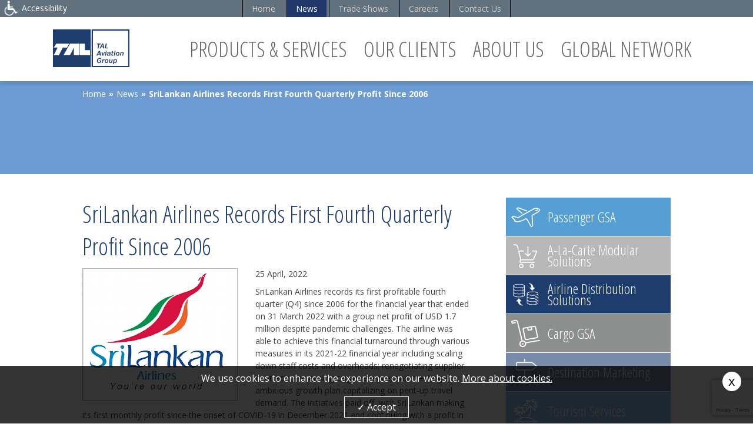

--- FILE ---
content_type: text/html
request_url: https://www.talaviation.com/srilankan-airlines-records-first-fourth-quarterly-profit-since-2006
body_size: 15964
content:
<!DOCTYPE html>
<html xmlns="http://www.w3.org/1999/xhtml" xml:lang="en" lang="en">
<head>
<meta http-equiv="Content-Type" content="text/html; charset=utf-8" />
<meta name="viewport" content="width=320,  initial-scale=1.0, minimum-scale=1.0, maximum-scale=1.0, user-scalable=1" />
<title>SriLankan Airlines Records First Fourth Quarterly Profit Since 2006 | News | TAL Aviation</title>
<base href="https://www.talaviation.com/" /> 
<meta name="author" content="Minicy Catom Software Engineering Ltd. www.catom.com" /><link rel="shortcut icon" href="/Talaviation/favicon.ico" type="image/x-icon" />
<link rel="stylesheet" type="text/css" href="/Talaviation/css/style.css" media="all" />
<link rel="apple-touch-icon" href="/Talaviation/images/favicon.png" />
<link rel="stylesheet" type="text/css" href="/Talaviation/js/accessibility/accessibility.css" media="all" />
<link rel="stylesheet" type="text/css" href="/Talaviation/css/print.css" media="print" />
<link rel="stylesheet" type="text/css" href="/Talaviation/css/mobile.css" media="all" />
<script type="text/javascript" src="/Talaviation/js/jquery-1.11.1.min.js"></script>
<script type="text/javascript" src="/Talaviation/js/ui/jquery-ui.min.js"></script>
<link href='https://fonts.googleapis.com/css?family=Open+Sans+Condensed:300' rel='stylesheet' type='text/css'>
<link href='https://fonts.googleapis.com/css?family=Open+Sans:400,300,700' rel='stylesheet' type='text/css'>

	<link rel="stylesheet" type="text/css" href="/Talaviation/css/fix.css" media="all" />
<script type="text/javascript">
    var strProjectName = "/Talaviation"
    var strFolderName = "TAL Aviation";
    var strPageName = "News&nbsp;-&nbsp;SriLankan Airlines Records First Fourth Quarterly Profit Since 2006"; // "News";
    var lLanguageID = "1";
    var lDatabaseID = "1";
    var lTemplateID = "178";
    var lFolderID = "1488";
    var lPageID = "0";
    var lItemID = "29910";
    var isHomePage = "";
    var pageURL = "https://www.talaviation.com/Talaviation/templates/showpage.asp?DBID=1&amp;LNGID=1&amp;TMID=178&amp;FID=1488&amp;PID=&amp;IID=29910";
</script>
<script>
  (function(i,s,o,g,r,a,m){i['GoogleAnalyticsObject']=r;i[r]=i[r]||function(){
  (i[r].q=i[r].q||[]).push(arguments)},i[r].l=1*new Date();a=s.createElement(o),
  m=s.getElementsByTagName(o)[0];a.async=1;a.src=g;m.parentNode.insertBefore(a,m)
  })(window,document,'script','https://www.google-analytics.com/analytics.js','ga');
  ga('create', 'UA-6579335-5', 'auto');
  ga('send', 'pageview');
</script>
<script src="https://www.google.com/recaptcha/api.js?render=6LePPwksAAAAADKgIXypvRxEcxKF3Q5qKk7vkGgR"></script>
</head>
<body class="lfid_1488">
<div class="header">
    
<div class="accessibilityplace">
	<div class="accessicon"><span class="icon"></span><span class="accesstitle">Accessibility</span></div>
	<div class="accessibility">
		<div class="fontsizechange">
			<div class="title">Font Size:</div>
			<span class="fontsizechange1 this" rel="1" title="Normal Font">A</span>
			<span class="fontsizechange2" rel="2" title="Medium Font">A</span>
			<span class="fontsizechange3" rel="3" title="Large Font">A</span>
		</div>
		<div class="colorchange">
			<div class="title">Site Colors:</div>
			<span class="colorchange1 this" rel="1" title="Normal Colors"></span>
			<span class="colorchange2" rel="2" title="Black and White - Suited for the Color Blind"></span>
			<span class="colorchange3" rel="3" title="Maximum Contrast - Suited for the Sight Impaired"></span>
		</div>
		<div class="accesskey">
			<div class="title">Accesskey</div>
			<div class="expaccesskeyplace">
				<span class="icon">?</span>
				<div class="expaccesskey">
					<p>Pressing the Tab button repeatedly will help you navigate between the various links and areas in the page.</p>
					<p>Activation of shortcut buttons depends on the browser you’re using:</p>
					<p>For Internet Explorer, Google Chrome and older versions of Firefox, press Alt and a number button or a letter according to the list.
For Firefox 3 and over: press the buttons Alt + Shift + number or letter.
</p>
				</div>
			</div>
			<div class="accesskeyline" title="S - Skip navigation">S - Skip navigation</div>
			<div class="accesskeyline" title="1 - Home page">1 - Home page</div>
			
		</div>
        <div id="cancelAllAccess">cancel</div>
		
		<a href="#slidetostart" class="slideto" accesskey="s" title="S - Skip navigation"></a>
	</div>
	<div id="accessibility"></div>
</div>

    <div class="topmenuplace">
<ul class="topmenu">
	
	<li class="">
		<a href="https://www.talaviation.com"  title="Home" >Home</a> 
	</li>
	
	<li class="this">
		<a href="https://www.talaviation.com/news"  title="News" >News</a> 
	</li>
	
	<li class="">
		<a href="https://www.talaviation.com/trade-shows"  title="Trade Shows" >Trade Shows</a> 
	</li>
	
	<li class="">
		<a href="https://www.talaviation.com/careers"  title="Careers" >Careers</a> 
	</li>
	
	<li class=" contactmenu">
		<a href="https://www.talaviation.com/contact-us"  title="Contact Us" >Contact Us</a> 
	</li>
	
</ul>
</div>
    <div class="page">
        <a href="https://www.talaviation.com/" title="TAL Aviation" class="logo" accesskey="1" tabindex="1"><img src="/Talaviation/images/logo.png" alt="TAL Aviation" title="TAL Aviation" /></a>
	    <span class="openmenu"></span>
	    
    <ul class="mainmenu">
	<li class="">
		    <a href="https://www.talaviation.com/our-services"  title="Products & Services" tabindex="2">Products & Services</a> 
		    
            <div class="mainmenulevel2"><ul>
			<li ><a href="https://www.talaviation.com/passenger-gsa" title="Passenger GSA" >Passenger GSA</a></li>
			<li ><a href="https://www.talaviation.com/cargo-gsa" title="Cargo GSA" >Cargo GSA</a></li>
			<li ><a href="https://www.talaviation.com/a-la-carte-modular-solutions" title="A-La-Carte Modular Solutions" >A-La-Carte Modular Solutions</a></li>
			<li ><a href="https://www.talaviation.com/airline-distribution-solutions" title="Airline Distribution Solutions" >Airline Distribution Solutions</a></li>
			<li ><a href="https://www.talaviation.com/destination-marketing" title="Destination Marketing" >Destination Marketing</a></li>
			<li ><a href="https://www.talaviation.com/tourism-services" title="Tourism Services" >Tourism Services</a></li>
			<li ><a href="https://www.talaviation.com/market-consultancy-business-intelligence" title="Market Consultancy & Business Intelligence" >Market Consultancy & Business Intelligence</a></li>
			<li ><a href="https://www.talaviation.com/digital-social-marketing" title="Digital & Social Marketing" >Digital & Social Marketing</a></li>
			<li ><a href="https://www.talaviation.com/pr-media-relations" title="PR & Media Relations" >PR & Media Relations</a></li></ul></div>
	    </li>
	    <li class="">
		    <a href="https://www.talaviation.com/our-clients"  title="Our Clients" tabindex="2">Our Clients</a> 
		    
            <div class="mainmenulevel2"><ul>
			<li ><a href="https://www.talaviation.com/passenger-airlines" title="Passenger Airlines" >Passenger Airlines</a><div class="mainmenulevel3"><ul>
			<li ><a href="https://www.talaviation.com/Aegean-Airlines" title="Aegean Airlines" >Aegean Airlines</a></li>
			<li ><a href="https://www.talaviation.com/Aerolineas-Estelar" title="Aerolineas Estelar" >Aerolineas Estelar</a></li>
			<li ><a href="https://www.talaviation.com/Air-Baltic" title="airBaltic" >airBaltic</a></li>
			<li ><a href="https://www.talaviation.com/Air-Europa" title="Air Europa" >Air Europa</a></li>
			<li ><a href="https://www.talaviation.com/Air-Mauritius" title="Air Mauritius" >Air Mauritius</a></li>
			<li ><a href="https://www.talaviation.com/Air-Montenegro" title="Air Montenegro" >Air Montenegro</a></li>
			<li ><a href="https://www.talaviation.com/Air-Samarkand" title="Air Samarkand" >Air Samarkand</a></li>
			<li ><a href="https://www.talaviation.com/Air-Serbia" title="Air Serbia" >Air Serbia</a></li>
			<li ><a href="https://www.talaviation.com/Air-Seychelles" title="Air Seychelles" >Air Seychelles</a></li>
			<li ><a href="https://www.talaviation.com/Air-Tanzania" title="Air Tanzania" >Air Tanzania</a></li>
			<li ><a href="https://www.talaviation.com/Air-Transat" title="Air Transat" >Air Transat</a></li>
			<li ><a href="/Talaviation/Templates/showpage.asp?DBID=1&amp;LNGID=1&amp;TMID=105&amp;FID=1519&amp;IID=32775" title="Akasa Air" >Akasa Air</a></li>
			<li ><a href="/Talaviation/Templates/showpage.asp?DBID=1&amp;LNGID=1&amp;TMID=105&amp;FID=1519&amp;IID=33036" title="AnimaWings" >AnimaWings</a></li>
			<li ><a href="https://www.talaviation.com/Azerbaijan-Airlines" title="Azerbaijan Airlines" >Azerbaijan Airlines</a></li>
			<li ><a href="https://www.talaviation.com/Azimuth-Airlines" title="Azimuth Airlines" >Azimuth Airlines</a></li>
			<li ><a href="https://www.talaviation.com/Azur-Air" title="Azur Air" >Azur Air</a></li>
			<li ><a href="https://www.talaviation.com/Bamboo-Airways" title="Bamboo Airways" >Bamboo Airways</a></li>
			<li ><a href="https://www.talaviation.com/Bangkok-Airways" title="Bangkok Airways" >Bangkok Airways</a></li>
			<li ><a href="https://www.talaviation.com/flybeond" title="Beond" >Beond</a></li>
			<li ><a href="https://www.talaviation.com/Binter-Canarias" title="Binter Canarias" >Binter Canarias</a></li>
			<li ><a href="https://www.talaviation.com/Bhutan-Airlines" title="Bhutan Airlines" >Bhutan Airlines</a></li>
			<li ><a href="/Talaviation/Templates/showpage.asp?DBID=1&amp;LNGID=1&amp;TMID=105&amp;FID=1519&amp;IID=33010" title="Cabo Verde Airlines" >Cabo Verde Airlines</a></li>
			<li ><a href="https://www.talaviation.com/Cambodia-Airways" title="Cambodia Airways" >Cambodia Airways</a></li>
			<li ><a href="https://www.talaviation.com/Cebu-Pacific" title="Cebu Pacific" >Cebu Pacific</a></li>
			<li ><a href="/Talaviation/Templates/showpage.asp?DBID=1&amp;LNGID=1&amp;TMID=105&amp;FID=1519&amp;IID=32957" title="Centrum Air" >Centrum Air</a></li>
			<li ><a href="https://www.talaviation.com/Drukair" title="Drukair" >Drukair</a></li>
			<li ><a href="https://www.talaviation.com/El-Al" title="EL AL Israel Airlines" >EL AL Israel Airlines</a></li>
			<li ><a href="https://www.talaviation.com/Ethiopian-Airlines" title="Ethiopian Airlines" >Ethiopian Airlines</a></li>
			<li ><a href="https://www.talaviation.com/Euro-Airlines" title="Euro Airlines" >Euro Airlines</a></li>
			<li ><a href="https://www.talaviation.com/EVA-Air" title="EVA Air" >EVA Air</a></li>
			<li ><a href="/Talaviation/Templates/showpage.asp?DBID=1&amp;LNGID=1&amp;TMID=105&amp;FID=1519&amp;IID=32829" title="FlyArystan" >FlyArystan</a></li>
			<li ><a href="https://www.talaviation.com/Gulf-Air" title="Gulf Air" >Gulf Air</a></li>
			<li ><a href="/Talaviation/Templates/showpage.asp?DBID=1&amp;LNGID=1&amp;TMID=105&amp;FID=1519&amp;IID=32849" title="Hahnair" >Hahnair</a></li>
			<li ><a href="https://www.talaviation.com/Icelandair" title="Icelandair" >Icelandair</a></li>
			<li ><a href="https://www.talaviation.com/Indigo" title="IndiGo" >IndiGo</a></li>
			<li ><a href="/Talaviation/Templates/showpage.asp?DBID=1&amp;LNGID=1&amp;TMID=105&amp;FID=1519&amp;IID=33159" title="Israir" >Israir</a></li>
			<li ><a href="https://www.talaviation.com/Kenya-Airways" title="Kenya Airways" >Kenya Airways</a></li>
			<li ><a href="https://www.talaviation.com/Air-Madagascar" title="Madagascar Airlines" >Madagascar Airlines</a></li>
			<li ><a href="https://www.talaviation.com/Myanmar-Airways-International" title="Myanmar Airways International" >Myanmar Airways International</a></li>
			<li ><a href="https://www.talaviation.com/Pegasus" title="Pegasus Airlines" >Pegasus Airlines</a></li>
			<li ><a href="https://www.talaviation.com/Philippine-Airlines" title="Philippine Airlines" >Philippine Airlines</a></li>
			<li ><a href="https://www.talaviation.com/Precision-Air" title="Precision Air" >Precision Air</a></li>
			<li ><a href="https://www.talaviation.com/Qantas-Airways" title="Qantas Airways" >Qantas Airways</a></li>
			<li ><a href="https://www.talaviation.com/RwandAir" title="RwandAir" >RwandAir</a></li>
			<li ><a href="/Talaviation/Templates/showpage.asp?DBID=1&amp;LNGID=1&amp;TMID=105&amp;FID=1519&amp;IID=32774" title="SalamAir" >SalamAir</a></li>
			<li ><a href="/Talaviation/Templates/showpage.asp?DBID=1&amp;LNGID=1&amp;TMID=105&amp;FID=1519&amp;IID=33013" title="SCAT Airlines" >SCAT Airlines</a></li>
			<li ><a href="https://www.talaviation.com/Singapore-Airlines" title="Singapore Airlines" >Singapore Airlines</a></li>
			<li ><a href="/Talaviation/Templates/showpage.asp?DBID=1&amp;LNGID=1&amp;TMID=105&amp;FID=1519&amp;IID=32833" title="SKY express" >SKY express</a></li>
			<li ><a href="https://www.talaviation.com/SkyUp-Airlines" title="SkyUp Airlines" >SkyUp Airlines</a></li>
			<li ><a href="https://www.talaviation.com/Sri-Lankan-Airlines" title="SriLankan Airlines" >SriLankan Airlines</a></li>
			<li ><a href="https://www.talaviation.com/Sundor" title="Sundor" >Sundor</a></li>
			<li ><a href="https://www.talaviation.com/TAROM" title="TAROM" >TAROM</a></li>
			<li ><a href="https://www.talaviation.com/Turkmenistan-Airlines" title="Turkmenistan Airlines" >Turkmenistan Airlines</a></li>
			<li ><a href="https://www.talaviation.com/wideroe" title="Widerøe" >Widerøe</a></li></ul></div></li>
			<li ><a href="https://www.talaviation.com/Cargo-Airlines" title="Cargo Airlines" >Cargo Airlines</a><div class="mainmenulevel3"><ul>
			<li ><a href="https://www.talaviation.com/Air-Europa-Cargo" title="Air Europa Cargo" >Air Europa Cargo</a></li>
			<li ><a href="https://www.talaviation.com/Air_Incheon" title="Air Incheon" >Air Incheon</a></li>
			<li ><a href="https://www.talaviation.com/Astral-Aviation" title="Astral Aviation" >Astral Aviation</a></li>
			<li ><a href="https://www.talaviation.com/Bringer-Air-Cargo" title="Bringer Air Cargo" >Bringer Air Cargo</a></li>
			<li ><a href="https://www.talaviation.com/Budget-Lines" title="Budget Lines" >Budget Lines</a></li>
			<li ><a href="https://www.talaviation.com/El-Al-Cargo" title="El Al Cargo" >El Al Cargo</a></li>
			<li ><a href="https://www.talaviation.com/Ethiopan-Cargo" title="Ethiopan Cargo" >Ethiopan Cargo</a></li>
			<li ><a href="https://www.talaviation.com/FitsAir" title="FitsAir" >FitsAir</a></li>
			<li ><a href="https://www.talaviation.com/JAL_Cargo" title="JAL Cargo" >JAL Cargo</a></li>
			<li ><a href="https://www.talaviation.com/Kenya-Airways-Cargo" title="Kenya Airways Cargo" >Kenya Airways Cargo</a></li>
			<li ><a href="https://www.talaviation.com/MAl-Cargo" title="MAl - Cargo" >MAl - Cargo</a></li>
			<li ><a href="https://www.talaviation.com/Raindo-United-Servises" title="Raindo United Servises/RUSKY Aero Indonesia" >Raindo United Servises/RUSKY Aero Indonesia</a></li>
			<li ><a href="https://www.talaviation.com/SriLankan-Cargo" title="SriLankan Cargo" >SriLankan Cargo</a></li>
			<li ><a href="https://www.talaviation.com/Vietjet-Cargo" title="Vietjet Cargo" >Vietjet Cargo</a></li></ul></div></li>
			<li ><a href="https://www.talaviation.com/travel-technology" title="Travel Technology" >Travel Technology</a><div class="mainmenulevel3"><ul>
			<li ><a href="https://www.talaviation.com/Airalo" title="Airalo" >Airalo</a></li>
			<li ><a href="https://www.talaviation.com/BridgerPay" title="BridgerPay" >BridgerPay</a></li>
			<li ><a href="https://www.talaviation.com/Travel-Tech-Services" title="TTS - Travel Tech Services" >TTS - Travel Tech Services</a></li>
			<li ><a href="https://www.talaviation.com/SimpleVisa" title="SimpleVisa" >SimpleVisa</a></li>
			<li ><a href="https://www.talaviation.com/SkyCop" title="Skycop" >Skycop</a></li></ul></div></li>
			<li ><a href="https://www.talaviation.com/tourism-travel" title="Tourism & Travel" >Tourism & Travel</a><div class="mainmenulevel3"><ul>
			<li ><a href="https://www.talaviation.com/Auto-Europe" title="Auto Europe-Drive Away" >Auto Europe-Drive Away</a></li>
			<li ><a href="/Talaviation/Templates/showpage.asp?DBID=1&amp;LNGID=1&amp;TMID=105&amp;FID=1518&amp;IID=33016" title="Dragonpass" >Dragonpass</a></li>
			<li ><a href="https://www.talaviation.com/German-Travel-Centre" title="German Travel Centre" >German Travel Centre</a></li>
			<li ><a href="/Talaviation/Templates/showpage.asp?DBID=1&amp;LNGID=1&amp;TMID=105&amp;FID=1518&amp;IID=32388" title="MSC Cruises" >MSC Cruises</a></li>
			<li ><a href="/Talaviation/Templates/showpage.asp?DBID=1&amp;LNGID=1&amp;TMID=105&amp;FID=1518&amp;IID=14628" title="Ofran Car Rental Worldwide" >Ofran Car Rental Worldwide</a></li>
			<li ><a href="https://www.talaviation.com/Sports_Events_365" title="Sports Events 365" >Sports Events 365</a></li></ul></div></li>
			<li ><a href="https://www.talaviation.com/destinations" title="Destinations" >Destinations</a><div class="mainmenulevel3"><ul>
			<li ><a href="https://www.talaviation.com/Walt-Disney-World-Resort" title="Disneyworld Orlando" >Disneyworld Orlando</a></li>
			<li ><a href="https://www.talaviation.com/Disneyland-Paris" title="Disneyland Paris" >Disneyland Paris</a></li></ul></div></li>
			<li ><a href="https://www.talaviation.com/hospitality" title="Hospitality" >Hospitality</a><div class="mainmenulevel3"><ul>
			<li ><a href="https://www.talaviation.com/TAL-Hotels" title="TAL Hotels" >TAL Hotels</a></li>
			<li ><a href="https://www.talaviation.com/Wyndham-Hotel-Group" title="Wyndham Hotels & Resorts" >Wyndham Hotels & Resorts</a></li></ul></div></li>
			<li ><a href="https://www.talaviation.com/rail" title="Rail" >Rail</a><div class="mainmenulevel3"><ul>
			<li ><a href="https://www.talaviation.com/Eurostar" title="Eurostar" >Eurostar</a></li>
			<li ><a href="https://www.talaviation.com/Rocky-Mountaineer" title="Rocky Mountaineer" >Rocky Mountaineer</a></li>
			<li ><a href="https://www.talaviation.com/Trenitalia" title="Trenitalia" >Trenitalia</a></li></ul></div></li></ul></div>
	    </li>
	    <li class="">
		    <a href="about-tal-aviation"  title="About Us" tabindex="2">About Us</a> 
		    
            <div class="mainmenulevel2"><ul>
			<li ><a href="https://www.talaviation.com/about-tal-aviation" title="Company Profile" >Company Profile</a></li>
			<li ><a href="https://www.talaviation.com/our-strengths" title="Our Strengths" >Our Strengths</a></li>
			<li ><a href="https://www.talaviation.com/our-management-team" title="Our Management Team" >Our Management Team</a></li>
			<li ><a href="https://www.talaviation.com/Testimonials" title="Testimonials" >Testimonials</a></li></ul></div>
	    </li>
	    <li class="">
		    <a href="https://www.talaviation.com/global-network"  title="Global Network" tabindex="2">Global Network</a> 
		    
            <div class="mainmenulevel2"><ul>
			<li ><a href="https://www.talaviation.com/europe" title="Europe" >Europe</a><div class="mainmenulevel3"><ul>
			<li ><a href="https://www.talaviation.com/albania" title="Albania" >Albania</a></li>
			<li ><a href="https://www.talaviation.com/austria" title="Austria" >Austria</a></li>
			<li ><a href="https://www.talaviation.com/Belgium" title="Belgium" >Belgium</a></li>
			<li ><a href="https://www.talaviation.com/bosnia-and-herzegovina" title="Bosnia & Herzegovina" >Bosnia & Herzegovina</a></li>
			<li ><a href="https://www.talaviation.com/Bulgaria" title="Bulgaria" >Bulgaria</a></li>
			<li ><a href="https://www.talaviation.com/Croatia" title="Croatia" >Croatia</a></li>
			<li ><a href="https://www.talaviation.com/tal-aviation-Cyprus" title="Cyprus" >Cyprus</a></li>
			<li ><a href="https://www.talaviation.com/Czech-Republic-Slovakia" title="Czech Republic" >Czech Republic</a></li>
			<li ><a href="https://www.talaviation.com/Denmark" title="Denmark" >Denmark</a></li>
			<li ><a href="https://www.talaviation.com/Estonia" title="Estonia" >Estonia</a></li>
			<li ><a href="https://www.talaviation.com/Finland" title="Finland" >Finland</a></li>
			<li ><a href="https://www.talaviation.com/France" title="France" >France</a></li>
			<li ><a href="https://www.talaviation.com/georgia" title="Georgia" >Georgia</a></li>
			<li ><a href="https://www.talaviation.com/Germany" title="Germany" >Germany</a></li>
			<li ><a href="https://www.talaviation.com/Greece" title="Greece" >Greece</a></li>
			<li ><a href="https://www.talaviation.com/Hungary" title="Hungary" >Hungary</a></li>
			<li ><a href="https://www.talaviation.com/Iceland" title="Iceland" >Iceland</a></li>
			<li ><a href="https://www.talaviation.com/israel" title="Israel" >Israel</a></li>
			<li ><a href="https://www.talaviation.com/ireland" title="Ireland" >Ireland</a></li>
			<li ><a href="https://www.talaviation.com/Italy" title="Italy" >Italy</a></li>
			<li ><a href="https://www.talaviation.com/baltic-states" title="Latvia" >Latvia</a></li>
			<li ><a href="https://www.talaviation.com/Lithuania" title="Lithuania" >Lithuania</a></li>
			<li ><a href="https://www.talaviation.com/Luxembourg" title="Luxembourg" >Luxembourg</a></li>
			<li ><a href="https://www.talaviation.com/malta" title="Malta" >Malta</a></li>
			<li ><a href="https://www.talaviation.com/monaco" title="Monaco" >Monaco</a></li>
			<li ><a href="https://www.talaviation.com/Moldova" title="Moldova" >Moldova</a></li>
			<li ><a href="https://www.talaviation.com/Montenegro" title="Montenegro" >Montenegro</a></li>
			<li ><a href="https://www.talaviation.com/Netherlands" title="Netherlands" >Netherlands</a></li>
			<li ><a href="https://www.talaviation.com/macedonia" title="North Macedonia" >North Macedonia</a></li>
			<li ><a href="https://www.talaviation.com/Norway" title="Norway" >Norway</a></li>
			<li ><a href="https://www.talaviation.com/Poland" title="Poland" >Poland</a></li>
			<li ><a href="https://www.talaviation.com/Portugal" title="Portugal" >Portugal</a></li>
			<li ><a href="https://www.talaviation.com/Romania" title="Romania" >Romania</a></li>
			<li ><a href="https://www.talaviation.com/Russia" title="Russia" >Russia</a></li>
			<li ><a href="https://www.talaviation.com/san-marino" title="San Marino" >San Marino</a></li>
			<li ><a href="https://www.talaviation.com/Serbia" title="Serbia" >Serbia</a></li>
			<li ><a href="https://www.talaviation.com/Slovakia" title="Slovakia" >Slovakia</a></li>
			<li ><a href="https://www.talaviation.com/Slovenia" title="Slovenia" >Slovenia</a></li>
			<li ><a href="https://www.talaviation.com/Spain" title="Spain" >Spain</a></li>
			<li ><a href="https://www.talaviation.com/Sweden" title="Sweden" >Sweden</a></li>
			<li ><a href="https://www.talaviation.com/switzerland" title="Switzerland" >Switzerland</a></li>
			<li ><a href="https://www.talaviation.com/turkey" title="Turkiye" >Turkiye</a></li>
			<li ><a href="https://www.talaviation.com/ukraine" title="Ukraine" >Ukraine</a></li>
			<li ><a href="https://www.talaviation.com/united-kingdom" title="United Kingdom" >United Kingdom</a></li></ul></div></li>
			<li ><a href="https://www.talaviation.com/asia" title="Asia" >Asia</a><div class="mainmenulevel3"><ul>
			<li ><a href="https://www.talaviation.com/azerbaijan" title="Azerbaijan" >Azerbaijan</a></li>
			<li ><a href="https://www.talaviation.com/cambodia" title="Cambodia" >Cambodia</a></li>
			<li ><a href="https://www.talaviation.com/india" title="India" >India</a></li>
			<li ><a href="https://www.talaviation.com/kazakhstan" title="Kazakhstan" >Kazakhstan</a></li>
			<li ><a href="https://www.talaviation.com/korea" title="Korea" >Korea</a></li>
			<li ><a href="https://www.talaviation.com/singapore" title="Singapore" >Singapore</a></li>
			<li ><a href="https://www.talaviation.com/sri-lanka" title="Sri Lanka" >Sri Lanka</a></li>
			<li ><a href="https://www.talaviation.com/thailand" title="Thailand" >Thailand</a></li>
			<li ><a href="https://www.talaviation.com/vietnam" title="Vietnam" >Vietnam</a></li></ul></div></li>
			<li ><a href="https://www.talaviation.com/south-america" title="Latin America" >Latin America</a><div class="mainmenulevel3"><ul>
			<li ><a href="https://www.talaviation.com/brazil" title="Brazil" >Brazil</a></li>
			<li ><a href="https://www.talaviation.com/colombia" title="Colombia" >Colombia</a></li></ul></div></li>
			<li ><a href="https://www.talaviation.com/north-america" title="North America" >North America</a><div class="mainmenulevel3"><ul>
			<li ><a href="https://www.talaviation.com/Canada" title="Canada" >Canada</a></li>
			<li ><a href="https://www.talaviation.com/Mexico" title="Mexico" >Mexico</a></li>
			<li ><a href="https://www.talaviation.com/USA" title="USA" >USA</a></li></ul></div></li>
			<li ><a href="https://www.talaviation.com/africa" title="Africa" >Africa</a><div class="mainmenulevel3"><ul>
			<li ><a href="https://www.talaviation.com/morocco" title="Morocco" >Morocco</a></li>
			<li ><a href="https://www.talaviation.com/ivory-coast" title="Ivory Coast" >Ivory Coast</a></li></ul></div></li></ul></div>
	    </li>
	    
    </ul>

    </div>
</div>

<div class="colorplace">
    <div class="page">
        <div class="breadcrumbs"><a href='https://www.talaviation.com/' title='https://www.talaviation.com/'>Home</a><span>&#187;</span><a href='https://www.talaviation.com/news'>News</a><span>&#187;</span>SriLankan Airlines Records First Fourth Quarterly Profit Since 2006</div>
    </div>
</div>
<div class="columns page">
<div class="content" name="slidetostart" id="slidetostart" >

<h2 class="innertitle2">SriLankan Airlines Records First Fourth Quarterly Profit Since 2006</h2>

    <div class="regularimage">
    
	    <div class="imgpage">
            <img src="/Talaviation/UploadFiles/pgallery/20225151438151.jpg" alt="image" />
            
        </div>
	    
    </div>
    
<div class="itemstyle"> 
	
	<span class="date">25 April, 2022</span>
	<p>SriLankan Airlines records its first profitable fourth quarter (Q4) since 2006 for the financial year that ended on 31 March 2022 with a group net profit of USD 1.7 million despite pandemic challenges. The airline was able to achieve this financial turnaround through various measures in its 2021-22 financial year including scaling down staff costs and overheads;&nbsp;renegotiating supplier contracts;&nbsp;increasing cargo revenue;&nbsp;and creating an ambitious growth plan capitalizing on pent-up travel demand. The initiatives paid off, with SriLankan making its first monthly profit since the onset of COVID-19 in December 2021 and continuing with a profit in the final quarter. The airline now has accumulated over USD 12 million in profits over the last 4 months as traffic has returned after the pandemic.</p>
<p>SriLankan&rsquo;s expansion initiative saw the launch of flights to several new destinations in the last year including Seoul;&nbsp;Moscow;&nbsp;Kathmandu and Paris. Frequencies were also gradually increased across the airline&rsquo;s network in line with the recovery of the global travel industry and demand. The airline has also carried out major campaigns to boost tourism to the country including a major initiative in India, roadshows supporting new routes and most recently sponsoring the popular French annual adventure trail, Raid Amazones, in March of this year.</p>
<p>The airline is now back to 75 per cent of the passenger revenue it made pre-pandemic in Q4 of 2019-20. Correspondingly, passenger numbers also rose to near 700,000 for the quarter. The airline is making strong headway towards matching pre-pandemic levels as demand for international travel recovers. The payoff is not limited to the airline, as it remains by far the largest carrier of tourists into Sri Lanka. SriLankan is also a net foreign currency earner for the country owing to a sizeable share of its revenue being generated from international markets.&nbsp;&nbsp;</p>
<p>Ashok Pathirage, Chairman of SriLankan Airlines stated, &ldquo;I am pleased to note that we ended 2021-22 on a high note, given our first quarterly profit in many years. The passenger demand remained strong, and revenues continued to recover from the setbacks of the pandemic during the quarter. Our annual expenditure remained within expectations. I am thankful to all our valued employees for contributing towards this achievement.&rdquo;</p>
<p>&ldquo;We anticipate some headwinds in the first half of this financial year with high fuel prices and a short-term dip in demand to Sri Lanka. We have factored in these challenges and are working towards minimizing the impact with a strong business plan and a sound turnaround strategy to return to full-year profitability. Traffic is expected to recover fully by the end of the year as travel restrictions are eased off further. We will continue to support the tourism industry of Sri Lanka and be a catalyst for economic recovery,&rdquo; added Richard Nuttall, Acting Chief Executive Officer of SriLankan Airlines.</p>
</div>

</div>

<div class="leftcolumn">
<div class="containerfeatures">
    <div class="title">PRODUCTS & SERVICES</div>
    <div class="feaplaces">
		 
    <div class="featurefixed color1 ">
        <a href="Passenger-GSA" ><div class="imgplace">
            <img src="/Talaviation/UploadFiles/PGallery/20172512561341.png" class="imglevel1" alt="image" />
            
            <img src="/Talaviation/UploadFiles/PGallery/20172512561818.png" class="imglevel2" alt="image" />
            
             
                </div>
            
            <div class="feacontent">
                <h2>Passenger GSA</h2>
                <div class="feacontenttoggle">
                <p>TAL Aviation is a dynamic enterprise that operates airline representative offices in key global markets. A large range of...</p>
                <span class="more">Read more</span>
                </div>
            </div>
       <span class="arrow"></span>
        </a>
    </div>
 
    <div class="featurefixed color2 ">
        <a href="a-la-carte-modular-solutions" ><div class="imgplace">
            <img src="/Talaviation/UploadFiles/PGallery/20172512563279.png" class="imglevel1" alt="image" />
            
            <img src="/Talaviation/UploadFiles/PGallery/20172512563685.png" class="imglevel2" alt="image" />
            
             
                </div>
            
            <div class="feacontent">
                <h2>A-La-Carte  Modular Solutions</h2>
                <div class="feacontenttoggle">
                <p>TAL Aviation offers A-La-Carte Management &amp; Marketing Solutions for organizations looking for a reliable partner. These modular solutions offer...</p>
                <span class="more">Read more</span>
                </div>
            </div>
       <span class="arrow"></span>
        </a>
    </div>
 
    <div class="featurefixed color3 ">
        <a href="airline-distribution-solutions" ><div class="imgplace">
            <img src="/Talaviation/UploadFiles/PGallery/20172512565242.png" class="imglevel1" alt="image" />
            
            <img src="/Talaviation/UploadFiles/PGallery/20172512565578.png" class="imglevel2" alt="image" />
            
             
                </div>
            
            <div class="feacontent">
                <h2>Airline Distribution Solutions</h2>
                <div class="feacontenttoggle">
                <p>As an official distributor of IATA&rsquo;s BSP (Billing &amp; Settlement Plan) Programme and ARC (Airlines Reporting Corporation) Programme, TAL Aviation provides...</p>
                <span class="more">Read more</span>
                </div>
            </div>
       <span class="arrow"></span>
        </a>
    </div>
 
    <div class="featurefixed color4 ">
        <a href="Cargo-GSA" ><div class="imgplace">
            <img src="/Talaviation/UploadFiles/PGallery/2017251384079.png" class="imglevel1" alt="image" />
            
            <img src="/Talaviation/UploadFiles/PGallery/2017251383629.png" class="imglevel2" alt="image" />
            
             
                </div>
            
            <div class="feacontent">
                <h2>Cargo GSA</h2>
                <div class="feacontenttoggle">
                <p>TAL Aviation Cargo operates as Cargo General Sales Agents for airlines and offers a full range of services on behalf of the airlines it represents.</p>
                <span class="more">Read more</span>
                </div>
            </div>
       <span class="arrow"></span>
        </a>
    </div>
 
    <div class="featurefixed color5 ">
        <a href="Destination-Marketing" ><div class="imgplace">
            <img src="/Talaviation/UploadFiles/PGallery/201662115564834.png" class="imglevel1" alt="image" />
            
            <img src="/Talaviation/UploadFiles/PGallery/201725138529.png" class="imglevel2" alt="image" />
            
             
                </div>
            
            <div class="feacontent">
                <h2>Destination  Marketing</h2>
                <div class="feacontenttoggle">
                <p>TAL Aviation is well experienced in Destination Marketing representing the Malta Tourism Authority and Azores Tourism Association and having...</p>
                <span class="more">Read more</span>
                </div>
            </div>
       <span class="arrow"></span>
        </a>
    </div>
 
    <div class="featurefixed color6 ">
        <a href="Tourism-Services" ><div class="imgplace">
            <img src="/Talaviation/UploadFiles/PGallery/2017251391251.png" class="imglevel1" alt="image" />
            
            <img src="/Talaviation/UploadFiles/PGallery/2017251391523.png" class="imglevel2" alt="image" />
            
             
                </div>
            
            <div class="feacontent">
                <h2>Tourism Services</h2>
                <div class="feacontenttoggle">
                <p>TAL Tourism Services is the wholesale tour division of the TAL Aviation Group.</p>
                <span class="more">Read more</span>
                </div>
            </div>
       <span class="arrow"></span>
        </a>
    </div>
 
    <div class="featurefixed color7 ">
        <a href="market-consultancy-business-intelligence" ><div class="imgplace">
            <img src="/Talaviation/UploadFiles/PGallery/201711115203472.png" class="imglevel1" alt="image" />
            
            <img src="/Talaviation/UploadFiles/PGallery/201711115204452.png" class="imglevel2" alt="image" />
            
             
                </div>
            
            <div class="feacontent">
                <h2>Market Consultancy & Business Intelligence</h2>
                <div class="feacontenttoggle">
                <p>Companies considering penetrating new markets often require guidance in learning the market factors. Through diagnostic techniques we provide...</p>
                <span class="more">Read more</span>
                </div>
            </div>
       <span class="arrow"></span>
        </a>
    </div>
 
    <div class="featurefixed color8 ">
        <a href="digital-social-marketing" ><div class="imgplace">
            <img src="/Talaviation/UploadFiles/PGallery/2017111410223394.png" class="imglevel1" alt="image" />
            
            <img src="/Talaviation/UploadFiles/PGallery/2017111410224748.png" class="imglevel2" alt="image" />
            
             
                </div>
            
            <div class="feacontent">
                <h2>Digital & Social Marketing</h2>
                <div class="feacontenttoggle">
                <p>TAL Aviation offers complete digital marketing solutions, tailor-made to suit our clients&#39; requirements with the goal of meeting online channel revenue targets ...</p>
                <span class="more">Read more</span>
                </div>
            </div>
       <span class="arrow"></span>
        </a>
    </div>
 
    <div class="featurefixed color9 ">
        <a href="PR-Media-Relations" ><div class="imgplace">
            <img src="/Talaviation/UploadFiles/PGallery/201711916365547.png" class="imglevel1" alt="image" />
            
            <img src="/Talaviation/UploadFiles/PGallery/20171191637234.png" class="imglevel2" alt="image" />
            
             
                </div>
            
            <div class="feacontent">
                <h2>PR & Media Relations</h2>
                <div class="feacontenttoggle">
                <p>TAL Aviation delivers maximum advertising and PR exposure for our business partners, offering a wide range of services including product launch management, interview management, press releases,&nbsp; &nbsp;&nbsp;</p>
                <span class="more">Read more</span>
                </div>
            </div>
       <span class="arrow"></span>
        </a>
    </div>

    </div>
</div>

</div>


</div>

<div class="newssliderplaceinner">
    <div class="newssliderblueplace">
        <div class="title">What’s new?</div>
	    <div class="newsslider">
			    
			    <div>
                    <a href="/Talaviation/Templates/showpage.asp?DBID=1&amp;LNGID=1&amp;TMID=178&amp;FID=1488&amp;PID=0&amp;IID=33244">
				    <div class="date">20 November, 2025</div>
				    TAL Aviation Spain took part in IBTM World 2025 in Barcelona
                    </a>
			    </div>
			    
			    <div>
                    <a href="/Talaviation/Templates/showpage.asp?DBID=1&amp;LNGID=1&amp;TMID=178&amp;FID=1488&amp;PID=0&amp;IID=33239">
				    <div class="date">19 November, 2025</div>
				    TAL Aviation team met with Binter Canarias at their head office in Gran Canaria
                    </a>
			    </div>
			    
			    <div>
                    <a href="/Talaviation/Templates/showpage.asp?DBID=1&amp;LNGID=1&amp;TMID=178&amp;FID=1488&amp;PID=0&amp;IID=33237">
				    <div class="date">18 November, 2025</div>
				    TAL Aviation Spain recently attended American Express Global Business Event in Madrid, representig Qantas
                    </a>
			    </div>
			    
			    <div>
                    <a href="/Talaviation/Templates/showpage.asp?DBID=1&amp;LNGID=1&amp;TMID=178&amp;FID=1488&amp;PID=0&amp;IID=33233">
				    <div class="date">14 November, 2025</div>
				    TAL Aviation Germany took part in the GBTA & VDR (German Business Travel Association) Europe Conference 2025
                    </a>
			    </div>
			    
			    <div>
                    <a href="/Talaviation/Templates/showpage.asp?DBID=1&amp;LNGID=1&amp;TMID=178&amp;FID=1488&amp;PID=0&amp;IID=33228">
				    <div class="date">13 November, 2025</div>
				    TAL Aviation Group and Euro Cargo Aviation forge strategic partnership  to expand global representation
                    </a>
			    </div>
			    
	    </div>
    </div>	
</div>

	<div class="strip">
			<img src="/Talaviation/images/strip.jpg" alt="News" />
		
	</div>
	
<div class="logossliderplace"> 
    <div class="title">Our partners</div>
	<div class="logosslider">
	
		<div class="logoslide ">
			<span class="imgplace"> 
					
				<a href="https://www.talaviation.com/Aegean-Airlines">
				<img src="/Talaviation/UploadFiles/PGallery/202442517465745_Small.png" alt="Click to visit" />
				</a>
				
			</span>
		</div>						
		
		<div class="logoslide ">
			<span class="imgplace"> 
					
				<a href="https://www.talaviation.com/Aerolineas-Estelar">
				<img src="/Talaviation/UploadFiles/PGallery/2018121611554372_Small.jpg" alt="image" />
				</a>
				
			</span>
		</div>						
		
		<div class="logoslide ">
			<span class="imgplace"> 
					
				<a href="https://www.talaviation.com/Air-Europa">
				<img src="/Talaviation/UploadFiles/PGallery/2017251222554_Small.jpg" alt="image" />
				</a>
				
			</span>
		</div>						
		
		<div class="logoslide ">
			<span class="imgplace"> 
					
				<a href="https://www.talaviation.com/Air-Mauritius">
				<img src="/Talaviation/UploadFiles/PGallery/20172512202718_Small.jpg" alt="image" />
				</a>
				
			</span>
		</div>						
		
		<div class="logoslide ">
			<span class="imgplace"> 
					
				<a href="https://www.talaviation.com/Air-Montenegro">
				<img src="/Talaviation/UploadFiles/PGallery/202442517403561_Small.jpg" alt="image" />
				</a>
				
			</span>
		</div>						
		
		<div class="logoslide ">
			<span class="imgplace"> 
					
				<a href="https://www.talaviation.com/Air-Samarkand">
				<img src="/Talaviation/UploadFiles/PGallery/202411141115692_Small.jpg" alt="Click to visit" />
				</a>
				
			</span>
		</div>						
		
		<div class="logoslide ">
			<span class="imgplace"> 
					
				<a href="https://www.talaviation.com/Air-Serbia">
				<img src="/Talaviation/UploadFiles/PGallery/20245818354987_Small.png" alt="image" />
				</a>
				
			</span>
		</div>						
		
		<div class="logoslide ">
			<span class="imgplace"> 
					
				<a href="https://www.talaviation.com/Air-Seychelles">
				<img src="/Talaviation/UploadFiles/PGallery/202552713244486_Small.png" alt="image" />
				</a>
				
			</span>
		</div>						
		
		<div class="logoslide ">
			<span class="imgplace"> 
					
				<a href="https://www.talaviation.com/Air-Tanzania">
				<img src="/Talaviation/UploadFiles/PGallery/20194141036335_Small.jpg" alt="image" />
				</a>
				
			</span>
		</div>						
		
		<div class="logoslide ">
			<span class="imgplace"> 
					
				<a href="https://www.talaviation.com/Air-Transat">
				<img src="/Talaviation/UploadFiles/PGallery/20172512454418_Small.jpg" alt="image" />
				</a>
				
			</span>
		</div>						
		
		<div class="logoslide ">
			<span class="imgplace"> 
					
				<a href="https://www.talaviation.com/Air-Baltic">
				<img src="/Talaviation/UploadFiles/PGallery/2024581325027_Small.jpg" alt="image" />
				</a>
				
			</span>
		</div>						
		
		<div class="logoslide ">
			<span class="imgplace"> 
					
				<a href="/Talaviation/Templates/showpage.asp?DBID=1&LNGID=1&TMID=105&FID=1478&IID=32775">
				<img src="/Talaviation/UploadFiles/PGallery/20251161131058_Small.jpg" alt="image" />
				</a>
				
			</span>
		</div>						
		
		<div class="logoslide ">
			<span class="imgplace"> 
					
				<a href="/Talaviation/Templates/showpage.asp?DBID=1&LNGID=1&TMID=105&FID=1478&IID=33036">
				<img src="/Talaviation/UploadFiles/PGallery/2025911057412_Small.jpg" alt="image" />
				</a>
				
			</span>
		</div>						
		
		<div class="logoslide ">
			<span class="imgplace"> 
					
				<a href="https://www.talaviation.com/Azerbaijan-Airlines">
				<img src="/Talaviation/UploadFiles/PGallery/2024111313401939_Small.jpg" alt="image" />
				</a>
				
			</span>
		</div>						
		
		<div class="logoslide ">
			<span class="imgplace"> 
					
				<a href="https://www.talaviation.com/Azimuth-Airlines">
				<img src="/Talaviation/UploadFiles/PGallery/202482313423213_Small.png" alt="Click to visit" />
				</a>
				
			</span>
		</div>						
		
		<div class="logoslide ">
			<span class="imgplace"> 
					
				<a href="https://www.talaviation.com/Azur-Air">
				<img src="/Talaviation/UploadFiles/PGallery/2024111313463347_Small.jpg" alt="image" />
				</a>
				
			</span>
		</div>						
		
		<div class="logoslide ">
			<span class="imgplace"> 
					
				<a href="https://www.talaviation.com/Bamboo-Airways">
				<img src="/Talaviation/UploadFiles/PGallery/20224311502084_Small.jpg" alt="image" />
				</a>
				
			</span>
		</div>						
		
		<div class="logoslide ">
			<span class="imgplace"> 
					
				<a href="https://www.talaviation.com/Bangkok-Airways">
				<img src="/Talaviation/UploadFiles/PGallery/20172511374249_Small.jpg" alt="image" />
				</a>
				
			</span>
		</div>						
		
		<div class="logoslide ">
			<span class="imgplace"> 
					
				<a href="https://www.talaviation.com/flybeond">
				<img src="/Talaviation/UploadFiles/PGallery/20249171236056_Small.png" alt="Click to visit" />
				</a>
				
			</span>
		</div>						
		
		<div class="logoslide ">
			<span class="imgplace"> 
					
				<a href="https://www.talaviation.com/Bhutan-Airlines">
				<img src="/Talaviation/UploadFiles/PGallery/20251161171154_Small.jpg" alt="image" />
				</a>
				
			</span>
		</div>						
		
		<div class="logoslide ">
			<span class="imgplace"> 
					
				<a href="https://www.talaviation.com/Binter-Canarias">
				<img src="/Talaviation/UploadFiles/PGallery/2024223739545_Small.jpg" alt="image" />
				</a>
				
			</span>
		</div>						
		
		<div class="logoslide ">
			<span class="imgplace"> 
					
				<a href="/Talaviation/Templates/showpage.asp?DBID=1&LNGID=1&TMID=105&FID=1478&IID=33010">
				<img src="/Talaviation/UploadFiles/PGallery/202581413161330_Small.png" alt="image" />
				</a>
				
			</span>
		</div>						
		
		<div class="logoslide ">
			<span class="imgplace"> 
					
				<a href="https://www.talaviation.com/Cambodia-Airways">
				<img src="/Talaviation/UploadFiles/PGallery/202432911435167_Small.png" alt="Click to visit" />
				</a>
				
			</span>
		</div>						
		
		<div class="logoslide ">
			<span class="imgplace"> 
					
				<a href="https://www.talaviation.com/Cebu-Pacific">
				<img src="/Talaviation/UploadFiles/PGallery/20244251749162_Small.jpg" alt="Click to visit" />
				</a>
				
			</span>
		</div>						
		
		<div class="logoslide ">
			<span class="imgplace"> 
					
				<a href="/Talaviation/Templates/showpage.asp?DBID=1&LNGID=1&TMID=105&FID=1478&IID=32957">
				<img src="/Talaviation/UploadFiles/PGallery/202562013451783_Small.png" alt="image" />
				</a>
				
			</span>
		</div>						
		
		<div class="logoslide ">
			<span class="imgplace"> 
					
				<a href="https://www.talaviation.com/Drukair">
				<img src="/Talaviation/UploadFiles/PGallery/20218512143094_Small.jpg" alt="image" />
				</a>
				
			</span>
		</div>						
		
		<div class="logoslide ">
			<span class="imgplace"> 
					
				<a href="https://www.talaviation.com/El-Al">
				<img src="/Talaviation/UploadFiles/PGallery/20172512214731_Small.jpg" alt="image" />
				</a>
				
			</span>
		</div>						
		
		<div class="logoslide ">
			<span class="imgplace"> 
					
				<a href="https://www.talaviation.com/Ethiopian-Airlines">
				<img src="/Talaviation/UploadFiles/PGallery/20172511342231_Small.jpg" alt="image" />
				</a>
				
			</span>
		</div>						
		
		<div class="logoslide ">
			<span class="imgplace"> 
					
				<a href="https://www.talaviation.com/Euro-Airlines">
				<img src="/Talaviation/UploadFiles/PGallery/2023121813574271_Small.jpg" alt="Click to visit" />
				</a>
				
			</span>
		</div>						
		
		<div class="logoslide ">
			<span class="imgplace"> 
					
				<a href="https://www.talaviation.com/EVA-Air">
				<img src="/Talaviation/UploadFiles/PGallery/202012212183925_Small.jpg" alt="image" />
				</a>
				
			</span>
		</div>						
		
		<div class="logoslide ">
			<span class="imgplace"> 
					
				<a href="/Talaviation/Templates/showpage.asp?DBID=1&LNGID=1&TMID=105&FID=1478&IID=32829">
				<img src="/Talaviation/UploadFiles/PGallery/2025218173785_Small.jpg" alt="image" />
				</a>
				
			</span>
		</div>						
		
		<div class="logoslide ">
			<span class="imgplace"> 
					
				<a href="https://www.talaviation.com/Gulf-Air">
				<img src="/Talaviation/UploadFiles/PGallery/202012612113044_Small.jpg" alt="image" />
				</a>
				
			</span>
		</div>						
		
		<div class="logoslide ">
			<span class="imgplace"> 
					
				<a href="/Talaviation/Templates/showpage.asp?DBID=1&LNGID=1&TMID=105&FID=1478&IID=32849">
				<img src="/Talaviation/UploadFiles/PGallery/20253510203978_Small.jpg" alt="image" />
				</a>
				
			</span>
		</div>						
		
		<div class="logoslide ">
			<span class="imgplace"> 
					
				<a href="https://www.talaviation.com/Icelandair">
				<img src="/Talaviation/UploadFiles/PGallery/20241191433248_Small.png" alt="image" />
				</a>
				
			</span>
		</div>						
		
		<div class="logoslide ">
			<span class="imgplace"> 
					
				<a href="https://www.talaviation.com/Indigo">
				<img src="/Talaviation/UploadFiles/PGallery/20166281662958_Small.gif" alt="image" />
				</a>
				
			</span>
		</div>						
		
		<div class="logoslide ">
			<span class="imgplace"> 
					
				<a href="/Talaviation/Templates/showpage.asp?DBID=1&LNGID=1&TMID=105&FID=1478&IID=33159">
				<img src="/Talaviation/UploadFiles/PGallery/2025102216464236_Small.jpg" alt="image" />
				</a>
				
			</span>
		</div>						
		
		<div class="logoslide ">
			<span class="imgplace"> 
					
				<a href="https://www.talaviation.com/Kenya-Airways">
				<img src="/Talaviation/UploadFiles/PGallery/2024581837185_Small.png" alt="image" />
				</a>
				
			</span>
		</div>						
		
		<div class="logoslide ">
			<span class="imgplace"> 
					
				<a href="https://www.talaviation.com/Air-Madagascar">
				<img src="/Talaviation/UploadFiles/PGallery/2024111313291873_Small.png" alt="image" />
				</a>
				
			</span>
		</div>						
		
		<div class="logoslide ">
			<span class="imgplace"> 
					
				<a href="https://www.talaviation.com/Myanmar-Airways-International">
				<img src="/Talaviation/UploadFiles/PGallery/202432716424194_Small.jpg" alt="Click to visit" />
				</a>
				
			</span>
		</div>						
		
		<div class="logoslide ">
			<span class="imgplace"> 
					
				<a href="https://www.talaviation.com/Pegasus">
				<img src="/Talaviation/UploadFiles/PGallery/20172511253764_Small.jpg" alt="image" />
				</a>
				
			</span>
		</div>						
		
		<div class="logoslide ">
			<span class="imgplace"> 
					
				<a href="https://www.talaviation.com/Philippine-Airlines">
				<img src="/Talaviation/UploadFiles/PGallery/2024581049814_Small.png" alt="image" />
				</a>
				
			</span>
		</div>						
		
		<div class="logoslide ">
			<span class="imgplace"> 
					
				<a href="https://www.talaviation.com/Precision-Air">
				<img src="/Talaviation/UploadFiles/PGallery/2019989241819_Small.jpg" alt="image" />
				</a>
				
			</span>
		</div>						
		
		<div class="logoslide ">
			<span class="imgplace"> 
					
				<a href="https://www.talaviation.com/Qantas-Airways">
				<img src="/Talaviation/UploadFiles/PGallery/201787833238_Small.jpg" alt="image" />
				</a>
				
			</span>
		</div>						
		
		<div class="logoslide ">
			<span class="imgplace"> 
					
				<a href="https://www.talaviation.com/RwandAir">
				<img src="/Talaviation/UploadFiles/PGallery/202442517415687_Small.jpg" alt="image" />
				</a>
				
			</span>
		</div>						
		
		<div class="logoslide ">
			<span class="imgplace"> 
					
				<a href="/Talaviation/Templates/showpage.asp?DBID=1&LNGID=1&TMID=105&FID=1478&IID=32774">
				<img src="/Talaviation/UploadFiles/PGallery/20251151355178_Small.jpg" alt="image" />
				</a>
				
			</span>
		</div>						
		
		<div class="logoslide ">
			<span class="imgplace"> 
					
				<a href="/Talaviation/Templates/showpage.asp?DBID=1&LNGID=1&TMID=105&FID=1478&IID=33013">
				<img src="/Talaviation/UploadFiles/PGallery/20258141427430_Small.png" alt="image" />
				</a>
				
			</span>
		</div>						
		
		<div class="logoslide ">
			<span class="imgplace"> 
					
				<a href="https://www.talaviation.com/Singapore-Airlines">
				<img src="/Talaviation/UploadFiles/PGallery/20241231529912_Small.jpg" alt="image" />
				</a>
				
			</span>
		</div>						
		
		<div class="logoslide ">
			<span class="imgplace"> 
					
				<a href="/Talaviation/Templates/showpage.asp?DBID=1&LNGID=1&TMID=105&FID=1478&IID=32833">
				<img src="/Talaviation/UploadFiles/PGallery/20252201727123_Small.jpg" alt="image" />
				</a>
				
			</span>
		</div>						
		
		<div class="logoslide ">
			<span class="imgplace"> 
					
				<a href="https://www.talaviation.com/SkyUp-Airlines">
				<img src="/Talaviation/UploadFiles/PGallery/2019102210555751_Small.jpg" alt="image" />
				</a>
				
			</span>
		</div>						
		
		<div class="logoslide ">
			<span class="imgplace"> 
					
				<a href="https://www.talaviation.com/Sri-Lankan-Airlines">
				<img src="/Talaviation/UploadFiles/PGallery/202451314592167_Small.png" alt="image" />
				</a>
				
			</span>
		</div>						
		
		<div class="logoslide ">
			<span class="imgplace"> 
					
				<a href="https://www.talaviation.com/Sundor">
				<img src="/Talaviation/UploadFiles/PGallery/2024111411351259_Small.jpg" alt="image" />
				</a>
				
			</span>
		</div>						
		
		<div class="logoslide ">
			<span class="imgplace"> 
					
				<a href="https://www.talaviation.com/TAROM">
				<img src="/Talaviation/UploadFiles/PGallery/20194251010061_Small.jpg" alt="image" />
				</a>
				
			</span>
		</div>						
		
		<div class="logoslide ">
			<span class="imgplace"> 
					
				<a href="https://www.talaviation.com/Turkmenistan-Airlines">
				<img src="/Talaviation/UploadFiles/PGallery/202432917441074_Small.jpg" alt="Click to visit" />
				</a>
				
			</span>
		</div>						
		
		<div class="logoslide ">
			<span class="imgplace"> 
					
				<a href="https://www.talaviation.com/wideroe">
				<img src="/Talaviation/UploadFiles/PGallery/20172512462981_Small.jpg" alt="image" />
				</a>
				
			</span>
		</div>						
		
	</div>
</div>

	<div class="footer"> 
		<div class="page">
              
	<div class="socialmedia">
		<span class="title">Follow us</span>
		 
	<a href="https://www.linkedin.com/company/tal-aviation/" target="_blank" title="TAL Aviation Official LinkedIn Page">
		
		<img src="/Talaviation/UploadFiles/pgallery/20248717222118_Big.png" alt="image" />
			
	</a>
 
	<a href="https://www.facebook.com/TALAviationGroup" target="_blank" title="TAL Aviation Official Facebook Page">
		
		<img src="/Talaviation/UploadFiles/pgallery/20248717223610_Big.png" alt="image" />
			
	</a>
 
	<a href="https://www.instagram.com/tal_aviation_group/" target="_blank" title="TAL Aviation Official Instagram Page">
		
		<img src="/Talaviation/UploadFiles/pgallery/20248717225324_Big.png" alt="image" />
			
	</a>

	</div>	
	
        <div class="footerhelps">
				<div class="agent">
	            
	                <span>Travel Agents Log-in</span>
		            <div id="login" class="logintravel">
		            
			            <form action="/Talaviation/?DBID=1&amp;LNGID=1&amp;CMD=LOGIN" method="post" id="frmQuickLogin" name="frmQuickLogin" hidefocus onsubmit="return checkForm(this)">
		            
				            <input class="lp_input" IsMandatory="True" fldType="Password" type="password" id="loginPWD" name="loginPWD" value />
				            <input type="submit" class="button" name="submit1" value=" " / id="submit1">
			            </form>
		            </div>
                    
	            
	            </div>
                <a href="/contact-us" class="contactpopup">Contact us</a>
		</div>
		    <ul class="footerlinksbox"><h4>About Us</h4><li><a href="about-tal-aviation" target="_self">Company Profile</a></li><li><a href="contact-us" target="_self">Contact Us</a></li><li><a href="careers" target="_self">Careers</a></li><li><a href="Testimonials" target="_self">Testimonials</a></li><li><a href="https://www.talaviation.com/gdpr" target="_self">GDPR</a></li><li><a href="sitemap" target="_self">Site Map</a></li><li><a href="https://www.talaviation.com/Newsletter" target="_self">Newsletter</a></li><li><a href="https://www.talaviation.com/privacypolicy" target="_self">Privacy Policy</a></li></ul><ul class="footerlinksbox"><h4>Our Global Network</h4><li><a href="https://www.talaviation.com/albania" target="_self">Albania</a></li><li><a href="https://www.talaviation.com/austria" target="_self">Austria</a></li><li><a href="https://www.talaviation.com/azerbaijan" target="_self">Azerbaijan</a></li><li><a href="https://www.talaviation.com/Belgium" target="_self">Belgium</a></li><li><a href="https://www.talaviation.com/bosnia-and-herzegovina" target="_self">Bosnia & Herzegovina</a></li><li><a href="https://www.talaviation.com/brazil" target="_self">Brazil</a></li><li><a href="https://www.talaviation.com/Bulgaria" target="_self">Bulgaria</a></li><li><a href="https://www.talaviation.com/cambodia" target="_self">Cambodia</a></li><li><a href="https://www.talaviation.com/Canada" target="_self">Canada</a></li><li><a href="https://www.talaviation.com/Croatia" target="_self">Croatia</a></li><li><a href="Global-Network" target="_self">more...</a></li></ul><ul class="footerlinksbox"><h4>Our Services</h4><li><a href="Passenger-GSA" target="_self">Passenger GSA</a></li><li><a href="a-la-carte-modular-solutions" target="_self">A-la-Carte Modular Solutions</a></li><li><a href="airline-distribution-solutions" target="_self">Airline Distribution</a></li><li><a href="Cargo-GSA" target="_self">Cargo GSA</a></li><li><a href="Destination-Marketing" target="_self">Destination Marketing</a></li><li><a href="Tourism-Services" target="_self">Tourism Services</a></li></ul><ul class="footerlinksbox"><h4>Passenger Airlines</h4><li><a href="https://www.talaviation.com/Aegean-Airlines" target="_self">Aegean Airlines</a></li><li><a href="https://www.talaviation.com/Aerolineas-Estelar" target="_self">Aerolineas Estelar</a></li><li><a href="https://www.talaviation.com/Air-Baltic" target="_self">airBaltic</a></li><li><a href="https://www.talaviation.com/Air-Cairo" target="_self">Air Cairo</a></li><li><a href="https://www.talaviation.com/Air-Europa" target="_self">Air Europa</a></li><li><a href="https://www.talaviation.com/Air-Mauritius" target="_self">Air Mauritius</a></li><li><a href="https://www.talaviation.com/Air-Moldova" target="_self">Air Moldova</a></li><li><a href="https://www.talaviation.com/Air-Montenegro" target="_self">Air Montenegro</a></li><li><a href="https://www.talaviation.com/Air-Samarkand" target="_self">Air Samarkand</a></li><li><a href="https://www.talaviation.com/Air-Serbia" target="_self">Air Serbia</a></li><li><a href="Passenger-Airlines" target="_self">more...</a></li></ul>
        </div> 
        
	<div class="credits">
		<p>Copyright &copy; 2025 TAL Aviation Group. All Rights Reserved. Created by Catom <a title="Web Design" href="http://www.catom.com" target="_blank">web design</a></p>
	</div>
	
    </div>


<div class="cookiebar">
    <span class="close">x</span>
    We use cookies to enhance the experience on our website.
    <a href="/Talaviation/we-use-cookies" class="more">More about cookies.</a>
    <div><a href="javascript:void(0);" class="cookiebtn">✓ Accept</a></div>
</div>


<script type="text/javascript" src="/Talaviation/js/checkform.js"></script>

<!--[if lt IE 8]><link rel="stylesheet" type="text/css" href="/Talaviation/css/ie.css" media="screen,projection,print" /><![endif]-->

<link rel="stylesheet" type="text/css" href="/Talaviation/layerslider/css/layerslider.css" media="all" />
<script src="/Talaviation/layerslider/js/layerslider.kreaturamedia.jquery.js" type="text/javascript"></script>
<script src="/Talaviation/layerslider/js/greensock.js" type="text/javascript"></script>
<script src="/Talaviation/layerslider/js/layerslider.transitions.js" type="text/javascript"></script>
<script type="text/javascript" src="/Talaviation/js/jquery.cookie.js"></script>
<script type="text/javascript" src="/Talaviation/js/prettyphoto/js/jquery.prettyPhoto.js"></script>
<script type="text/javascript" src="/Talaviation/js/bxslider/jquery.bxslider.min.js"></script> 
<script type="text/javascript" src="/Talaviation/js/js.js"></script>
<script type="text/javascript">
    function setCookie(cname, cvalue, exdays) { var d = new Date(); d.setTime(d.getTime() + (exdays * 24 * 60 * 60 * 1000)); var expires = "expires=" + d.toGMTString(); document.cookie = cname + "=" + cvalue + ";" + expires + ";path=/"; }
    function getCookie(cname) { var name = cname + "="; var decodedCookie = decodeURIComponent(document.cookie); var ca = decodedCookie.split(';'); for (var i = 0; i < ca.length; i++) { var c = ca[i]; while (c.charAt(0) == ' ') { c = c.substring(1); } if (c.indexOf(name) == 0) { return c.substring(name.length, c.length); } } return ""; }
    $(document).ready(function () {
        if ($("body").find("cookiebtn")) {
            var n = getCookie("alertcookie");
            n === "accepted" ? "" : $(".cookiebar").slideDown('slow');
            n === "accepted" ? $(".cookiebar").slideUp() : $(".cookiebar .cookiebtn").click(function () { setCookie("alertcookie", "accepted", 365); $(".cookiebar").slideUp() })
        }
        $(".cookiebar .close").click(function () { $(".cookiebar").slideUp() });
    
        $("#layerslider").layerSlider({
            pauseOnHover: false,
            navButtons:false,
            navStartStop:false,
            showCircleTimer:false,
            skinsPath: 'layerslider/skins/'
        });
        var errorcontainer = "<div class='errorplace'></div>"
        $("body").on("click","#ContactSendBtn",function(){
            sendButton = $(this);
            var SendIfValid = true;
            var _ContactSendURL = $("#ContactSendURL").val()
            var _name = $("#hfld_Name").val()
            var _phone = $("#hfld_Phone").val()
            var _email = $("#hfld_Email").val()
            var _body = $("#hfld_Comments").val()
            var _company = $("#hfld_Company").val() 
            var _country = $("#hfld_Country").val()
            var _sendto	=$("#hfld_SendTo").val();
            var _newsletter = $("#hfld_MD_MemberInNewsLetter").is(":checked");
            //var _captch = $("#hfld_Captcha").val()
            //var _captchError = $("#hfld_CaptchaError").val()
            var _successMsg	= $("#hfld_Success").val()
            $(".contactside .mandatory input").each(function(index) {
                if($(this).val().length == 0) {
                    if (!$(this).next("div.errorplace").length > 0) $(this).after(errorcontainer);
                    $(this).next("div.errorplace").html(" required fields ").slideDown("slow");
                    $(this).addClass("error");
                    SendIfValid = false;
                }
                else {
                    if ( ($(this).attr("name") == "hfld_Name") ) {
                        if (($("#hfld_Name").val() != $("#hfld_Name").prop("defaultValue") )) {
                            if (!isHumanName($(this).val())){
                                if (!$(this).next("div.errorplace").length > 0) $(this).after(errorcontainer);
                                $(this).next("div.errorplace").html(" Please type a valid human name ").slideDown("slow");
                                SendIfValid = false;
                            }
                            else {
                                $(this).next("div.errorplace").slideUp("slow");
                                $(this).removeClass("error");
                            }
                        }
                        else {
                            if (!$(this).next("div.errorplace").length > 0) $(this).after(errorcontainer);
                            $(this).next("div.errorplace").html(" Please type a valid human name ").slideDown("slow");
                            SendIfValid = false;
                        }
                    }
                    if ($(this).attr("type") == "email") {
                        if (!isValidEmail($(this).val())){
                            if (!$(this).next("div.errorplace").length > 0) $(this).after(errorcontainer);
                            $(this).next("div.errorplace").html(" Please type a valid e-mail address ").slideDown("slow");
                            SendIfValid = false;
                        }
                        else {
                            $(this).next("div.errorplace").slideUp("slow");
                            $(this).removeClass("error");
                        }
                    }
                    if ($(this).attr("type") == "checkbox") {
                        if (!$(this).is(":checked")) {
                            if (!$(this).next("div.errorplace").length > 0) $(this).after(errorcontainer);
                            $(this).next("div.errorplace").html("required fields").slideDown("slow");
                            $(this).addClass("error");
                            SendIfValid = false;
                        } else {
                            $(this).next("div.errorplace").slideUp("slow");
                            $(this).removeClass("error");
                        }
                    }
                    // 				if (_captch.length == 0) {
                    // 					$(".errorplace.captcha").slideDown("slow")
                    // 				}else{
                    // 					$(".errorplace.captcha").slideUp("slow")
                    // 				}
                }
            });	
            if (!SendIfValid) {
			return false;
			}
			
			if (count_recaptcha < 2) {
			return false;
			}
			
            sendButton.attr("disabled",true).val("SENDING...");
            $.post(_ContactSendURL, { name: _name, phone: _phone, email:_email,body:_body,country:_country,company:_company,newsletter:_newsletter,link:pageURL,Slink:strPageName,sendto:_sendto, count_recaptcha:count_recaptcha},
            function(data){
                if (data == "0") {
                    $(".errorplace.captcha").slideDown("slow")
                    sendButton.attr("disabled",false).val("SEND");
                }else{
                    $(".errorplace.captcha").slideUp("slow")
                    $(".contactsideplace .success").slideDown("slow")
                    sendButton.attr("disabled",false).val("SEND");
                    setTimeout(function(){
                        $("#hfld_Name").val("");
                        $("#hfld_Phone").val("");
                        $("#hfld_Email").val("");
                        $("#hfld_Comments").val("");
                        $("#hfld_Captcha").val("");
                        $("#hfld_Country").val("");
                        $("#hfld_Company").val(""); 
                    }, 100);
                }
            });
        }); 
        $("body").on("click","#submitMailingListRegistration",function(){
            var SendIfValid = true;
            var _mailinglistURL = $("#hfld_isFilled").val()
            var _name = $("#qmlName_req").val()
            var _email = $("#qmlEmailAddress_req").val()
            $(".mailinglist .mandatory input").each(function(index) {
                if($(this).val().length == 0) {
                    if (!$(this).next("div.errorplace").length > 0) $(this).after(errorcontainer);
                    $(this).next("div.errorplace").html(" required fields ").slideDown("slow");
                    $(this).addClass("error");
                    SendIfValid = false;
                }
                else {
                    if ($(this).attr("name") == "qmlName_req") {
                        if (!isHumanName($(this).val())){
                            if (!$(this).next("div.errorplace").length > 0) $(this).after(errorcontainer);
                            $(this).next("div.errorplace").html(" Please type a valid human name ").slideDown("slow");
                            SendIfValid = false;
                        }
                        else {
                            $(this).next("div.errorplace").slideUp("slow");
                            $(this).removeClass("error");
                        }
                    }
                    if ($(this).attr("type") == "email") {
                        if (!isValidEmail($(this).val())){
                            if (!$(this).next("div.errorplace").length > 0) $(this).after(errorcontainer);
                            $(this).next("div.errorplace").html(" Please type a valid e-mail address ").slideDown("slow");
                            SendIfValid = false;
                        }
                        else {
                            $(this).next("div.errorplace").slideUp("slow");
                            $(this).removeClass("error");
                        }
                    }
                }
            });	
            if (!SendIfValid) return false;
            $.post(_mailinglistURL, {name: _name,  email:_email},
            function(data){
                switch(data)
                {
                    case "1":
                        //$(".mailinglistplace").fadeOut("fast");
                        //$(".mailinglist .success").delay(200).fadeIn("slow");
                        $("#qmlName_req").val("");
                        $("#qmlEmailAddress_req").val("");
                        $(".success").slideDown("slow");
                        $(".errormailcase2").hide();
                        $(".errormailcase3").hide();
                        break;
                    case "2": 
                        $(".errormailcase2").slideDown("slow");
                        $(".errormailcase3").hide();				
                        break;
                    case "3":
                        $(".errormailcase2").hide("slow");
                        $(".errormailcase3").slideDown("slow");
                        break;
                } 
            });
        });
        $("body").on("click",".login .submit",function(){
            var SendIfValid = true;
            var _LoginURL = $("#LoginURL").val()
            var _mLoginName = $("#mLoginName").val();
            var _mLoginPWD = $("#mLoginPWD").val();
            var _mLoginRM = $("#mLoginRM:checked").length;
            $(".login .mandatory input").each(function(index) {
                if($(this).val().length == 0) { 
                    if (!$(this).next("div.errorplace").length > 0) $(this).after(errorcontainer);
                    $(this).next("div.errorplace").html(" required fields ").slideDown("slow");
                    $(this).addClass("error");
                    SendIfValid = false;
                }
                else {
                    if ($(this).attr("type") == "text") {
                        if (!isValidUserName($(this).val())){
                            if (!$(this).next("div.errorplace").length > 0) $(this).after(errorcontainer);
                            $(this).next("div.errorplace").html(" Please type a valid login name ").slideDown("slow");
                            SendIfValid = false;
                        }
                        else {
                            $(this).next("div.errorplace").slideUp("slow");
                            $(this).removeClass("error");
                        }
                    }
                    if ($(this).attr("type") == "password") {
                        if (!isValidPassword($(this).val())){
                            if (!$(this).next("div.errorplace").length > 0) $(this).after(errorcontainer);
                            $(this).next("div.errorplace").html(" Please type a valid password ").slideDown("slow");
                            SendIfValid = false;
                        }
                        else {
                            $(this).next("div.errorplace").slideUp("slow");
                            $(this).removeClass("error");
                        }
                    }
                }
            });	
            if (!SendIfValid) return false;
            $.post("/Talaviation/userdata/login_aj.asp", { mLoginName: _mLoginName, mLoginPWD: _mLoginPWD, mLoginRM: _mLoginRM ,lDatabaseID:1,lLanguageID:1},
            function(data){
                if (data > "0") {
                    window.location.reload();
                }else{
                    $(".errorlogin").slideToggle();
                }
            });
            return false;
        });
        $("body").on("click","#mLoginSubmitFP",function(){
            var SendIfValid = true;
            var _loginEmail = $("#loginEmail").val();
            $(".forgotpass .mandatory input").each(function(index) {
                if($(this).val().length == 0) { 
                    if (!$(this).next("div.errorplace").length > 0) $(this).after(errorcontainer);
                    $(this).next("div.errorplace").html(" required fields ").slideDown("slow");
                    $(this).addClass("error");
                    SendIfValid = false;
                }
                else {
                    if ($(this).attr("type") == "email") {
                        if (!isValidEmail($(this).val())){
                            if (!$(this).next("div.errorplace").length > 0) $(this).after(errorcontainer);
                            $(this).next("div.errorplace").html(" Please type a valid e-mail address ").slideDown("slow");
                            SendIfValid = false;
                        }
                        else {
                            $(this).next("div.errorplace").slideUp("slow");
                            $(this).removeClass("error");
                        }
                    }
                }
            });	
            if (!SendIfValid) return false;
            $.post("/Talaviation/userdata/LoginFP.asp", { loginEmail: _loginEmail,lDatabaseID:1,lLanguageID:1},
            function(data){
                if (data == "0") {
                    $(".forgotpass .success").fadeIn("slow")
                    $(".forgotpass .errorlogin").css("display","none")
                    $(".forgotpass .enter_your_email").fadeOut("slow")
                }else{
                    $(".forgotpass .errorlogin").fadeIn("slow")
                    $(".forgotpass .success").css("display","none")
                    $(".forgotpass .enter_your_email").fadeOut("slow")
                }
            });
            return false;
        });
    });
</script>
<script type="text/javascript">
var count_recaptcha = 0;
$(document).ready(function(){
     $('#hfld_Email').mousedown(function() {
       count_recaptcha ++; 
	   $('#count_recaptcha').val(count_recaptcha);
	   console.log('general hfld_Email count_recaptcha ' + count_recaptcha);
    });
	$('#hfld_Name').mousedown(function() {
       count_recaptcha ++;
	   $('#count_recaptcha').val(count_recaptcha);
	   console.log('general hfld_Name count_recaptcha ' + count_recaptcha);
    });
	
});	
</script>
<style>
#count_recaptcha{display:none !important;}
</style>
</body>
</html> 

--- FILE ---
content_type: text/html; charset=utf-8
request_url: https://www.google.com/recaptcha/api2/anchor?ar=1&k=6LePPwksAAAAADKgIXypvRxEcxKF3Q5qKk7vkGgR&co=aHR0cHM6Ly93d3cudGFsYXZpYXRpb24uY29tOjQ0Mw..&hl=en&v=TkacYOdEJbdB_JjX802TMer9&size=invisible&anchor-ms=20000&execute-ms=15000&cb=od9ltmd0jqww
body_size: 45040
content:
<!DOCTYPE HTML><html dir="ltr" lang="en"><head><meta http-equiv="Content-Type" content="text/html; charset=UTF-8">
<meta http-equiv="X-UA-Compatible" content="IE=edge">
<title>reCAPTCHA</title>
<style type="text/css">
/* cyrillic-ext */
@font-face {
  font-family: 'Roboto';
  font-style: normal;
  font-weight: 400;
  src: url(//fonts.gstatic.com/s/roboto/v18/KFOmCnqEu92Fr1Mu72xKKTU1Kvnz.woff2) format('woff2');
  unicode-range: U+0460-052F, U+1C80-1C8A, U+20B4, U+2DE0-2DFF, U+A640-A69F, U+FE2E-FE2F;
}
/* cyrillic */
@font-face {
  font-family: 'Roboto';
  font-style: normal;
  font-weight: 400;
  src: url(//fonts.gstatic.com/s/roboto/v18/KFOmCnqEu92Fr1Mu5mxKKTU1Kvnz.woff2) format('woff2');
  unicode-range: U+0301, U+0400-045F, U+0490-0491, U+04B0-04B1, U+2116;
}
/* greek-ext */
@font-face {
  font-family: 'Roboto';
  font-style: normal;
  font-weight: 400;
  src: url(//fonts.gstatic.com/s/roboto/v18/KFOmCnqEu92Fr1Mu7mxKKTU1Kvnz.woff2) format('woff2');
  unicode-range: U+1F00-1FFF;
}
/* greek */
@font-face {
  font-family: 'Roboto';
  font-style: normal;
  font-weight: 400;
  src: url(//fonts.gstatic.com/s/roboto/v18/KFOmCnqEu92Fr1Mu4WxKKTU1Kvnz.woff2) format('woff2');
  unicode-range: U+0370-0377, U+037A-037F, U+0384-038A, U+038C, U+038E-03A1, U+03A3-03FF;
}
/* vietnamese */
@font-face {
  font-family: 'Roboto';
  font-style: normal;
  font-weight: 400;
  src: url(//fonts.gstatic.com/s/roboto/v18/KFOmCnqEu92Fr1Mu7WxKKTU1Kvnz.woff2) format('woff2');
  unicode-range: U+0102-0103, U+0110-0111, U+0128-0129, U+0168-0169, U+01A0-01A1, U+01AF-01B0, U+0300-0301, U+0303-0304, U+0308-0309, U+0323, U+0329, U+1EA0-1EF9, U+20AB;
}
/* latin-ext */
@font-face {
  font-family: 'Roboto';
  font-style: normal;
  font-weight: 400;
  src: url(//fonts.gstatic.com/s/roboto/v18/KFOmCnqEu92Fr1Mu7GxKKTU1Kvnz.woff2) format('woff2');
  unicode-range: U+0100-02BA, U+02BD-02C5, U+02C7-02CC, U+02CE-02D7, U+02DD-02FF, U+0304, U+0308, U+0329, U+1D00-1DBF, U+1E00-1E9F, U+1EF2-1EFF, U+2020, U+20A0-20AB, U+20AD-20C0, U+2113, U+2C60-2C7F, U+A720-A7FF;
}
/* latin */
@font-face {
  font-family: 'Roboto';
  font-style: normal;
  font-weight: 400;
  src: url(//fonts.gstatic.com/s/roboto/v18/KFOmCnqEu92Fr1Mu4mxKKTU1Kg.woff2) format('woff2');
  unicode-range: U+0000-00FF, U+0131, U+0152-0153, U+02BB-02BC, U+02C6, U+02DA, U+02DC, U+0304, U+0308, U+0329, U+2000-206F, U+20AC, U+2122, U+2191, U+2193, U+2212, U+2215, U+FEFF, U+FFFD;
}
/* cyrillic-ext */
@font-face {
  font-family: 'Roboto';
  font-style: normal;
  font-weight: 500;
  src: url(//fonts.gstatic.com/s/roboto/v18/KFOlCnqEu92Fr1MmEU9fCRc4AMP6lbBP.woff2) format('woff2');
  unicode-range: U+0460-052F, U+1C80-1C8A, U+20B4, U+2DE0-2DFF, U+A640-A69F, U+FE2E-FE2F;
}
/* cyrillic */
@font-face {
  font-family: 'Roboto';
  font-style: normal;
  font-weight: 500;
  src: url(//fonts.gstatic.com/s/roboto/v18/KFOlCnqEu92Fr1MmEU9fABc4AMP6lbBP.woff2) format('woff2');
  unicode-range: U+0301, U+0400-045F, U+0490-0491, U+04B0-04B1, U+2116;
}
/* greek-ext */
@font-face {
  font-family: 'Roboto';
  font-style: normal;
  font-weight: 500;
  src: url(//fonts.gstatic.com/s/roboto/v18/KFOlCnqEu92Fr1MmEU9fCBc4AMP6lbBP.woff2) format('woff2');
  unicode-range: U+1F00-1FFF;
}
/* greek */
@font-face {
  font-family: 'Roboto';
  font-style: normal;
  font-weight: 500;
  src: url(//fonts.gstatic.com/s/roboto/v18/KFOlCnqEu92Fr1MmEU9fBxc4AMP6lbBP.woff2) format('woff2');
  unicode-range: U+0370-0377, U+037A-037F, U+0384-038A, U+038C, U+038E-03A1, U+03A3-03FF;
}
/* vietnamese */
@font-face {
  font-family: 'Roboto';
  font-style: normal;
  font-weight: 500;
  src: url(//fonts.gstatic.com/s/roboto/v18/KFOlCnqEu92Fr1MmEU9fCxc4AMP6lbBP.woff2) format('woff2');
  unicode-range: U+0102-0103, U+0110-0111, U+0128-0129, U+0168-0169, U+01A0-01A1, U+01AF-01B0, U+0300-0301, U+0303-0304, U+0308-0309, U+0323, U+0329, U+1EA0-1EF9, U+20AB;
}
/* latin-ext */
@font-face {
  font-family: 'Roboto';
  font-style: normal;
  font-weight: 500;
  src: url(//fonts.gstatic.com/s/roboto/v18/KFOlCnqEu92Fr1MmEU9fChc4AMP6lbBP.woff2) format('woff2');
  unicode-range: U+0100-02BA, U+02BD-02C5, U+02C7-02CC, U+02CE-02D7, U+02DD-02FF, U+0304, U+0308, U+0329, U+1D00-1DBF, U+1E00-1E9F, U+1EF2-1EFF, U+2020, U+20A0-20AB, U+20AD-20C0, U+2113, U+2C60-2C7F, U+A720-A7FF;
}
/* latin */
@font-face {
  font-family: 'Roboto';
  font-style: normal;
  font-weight: 500;
  src: url(//fonts.gstatic.com/s/roboto/v18/KFOlCnqEu92Fr1MmEU9fBBc4AMP6lQ.woff2) format('woff2');
  unicode-range: U+0000-00FF, U+0131, U+0152-0153, U+02BB-02BC, U+02C6, U+02DA, U+02DC, U+0304, U+0308, U+0329, U+2000-206F, U+20AC, U+2122, U+2191, U+2193, U+2212, U+2215, U+FEFF, U+FFFD;
}
/* cyrillic-ext */
@font-face {
  font-family: 'Roboto';
  font-style: normal;
  font-weight: 900;
  src: url(//fonts.gstatic.com/s/roboto/v18/KFOlCnqEu92Fr1MmYUtfCRc4AMP6lbBP.woff2) format('woff2');
  unicode-range: U+0460-052F, U+1C80-1C8A, U+20B4, U+2DE0-2DFF, U+A640-A69F, U+FE2E-FE2F;
}
/* cyrillic */
@font-face {
  font-family: 'Roboto';
  font-style: normal;
  font-weight: 900;
  src: url(//fonts.gstatic.com/s/roboto/v18/KFOlCnqEu92Fr1MmYUtfABc4AMP6lbBP.woff2) format('woff2');
  unicode-range: U+0301, U+0400-045F, U+0490-0491, U+04B0-04B1, U+2116;
}
/* greek-ext */
@font-face {
  font-family: 'Roboto';
  font-style: normal;
  font-weight: 900;
  src: url(//fonts.gstatic.com/s/roboto/v18/KFOlCnqEu92Fr1MmYUtfCBc4AMP6lbBP.woff2) format('woff2');
  unicode-range: U+1F00-1FFF;
}
/* greek */
@font-face {
  font-family: 'Roboto';
  font-style: normal;
  font-weight: 900;
  src: url(//fonts.gstatic.com/s/roboto/v18/KFOlCnqEu92Fr1MmYUtfBxc4AMP6lbBP.woff2) format('woff2');
  unicode-range: U+0370-0377, U+037A-037F, U+0384-038A, U+038C, U+038E-03A1, U+03A3-03FF;
}
/* vietnamese */
@font-face {
  font-family: 'Roboto';
  font-style: normal;
  font-weight: 900;
  src: url(//fonts.gstatic.com/s/roboto/v18/KFOlCnqEu92Fr1MmYUtfCxc4AMP6lbBP.woff2) format('woff2');
  unicode-range: U+0102-0103, U+0110-0111, U+0128-0129, U+0168-0169, U+01A0-01A1, U+01AF-01B0, U+0300-0301, U+0303-0304, U+0308-0309, U+0323, U+0329, U+1EA0-1EF9, U+20AB;
}
/* latin-ext */
@font-face {
  font-family: 'Roboto';
  font-style: normal;
  font-weight: 900;
  src: url(//fonts.gstatic.com/s/roboto/v18/KFOlCnqEu92Fr1MmYUtfChc4AMP6lbBP.woff2) format('woff2');
  unicode-range: U+0100-02BA, U+02BD-02C5, U+02C7-02CC, U+02CE-02D7, U+02DD-02FF, U+0304, U+0308, U+0329, U+1D00-1DBF, U+1E00-1E9F, U+1EF2-1EFF, U+2020, U+20A0-20AB, U+20AD-20C0, U+2113, U+2C60-2C7F, U+A720-A7FF;
}
/* latin */
@font-face {
  font-family: 'Roboto';
  font-style: normal;
  font-weight: 900;
  src: url(//fonts.gstatic.com/s/roboto/v18/KFOlCnqEu92Fr1MmYUtfBBc4AMP6lQ.woff2) format('woff2');
  unicode-range: U+0000-00FF, U+0131, U+0152-0153, U+02BB-02BC, U+02C6, U+02DA, U+02DC, U+0304, U+0308, U+0329, U+2000-206F, U+20AC, U+2122, U+2191, U+2193, U+2212, U+2215, U+FEFF, U+FFFD;
}

</style>
<link rel="stylesheet" type="text/css" href="https://www.gstatic.com/recaptcha/releases/TkacYOdEJbdB_JjX802TMer9/styles__ltr.css">
<script nonce="uuv9XX2Gd_gpLTOVbCJEeA" type="text/javascript">window['__recaptcha_api'] = 'https://www.google.com/recaptcha/api2/';</script>
<script type="text/javascript" src="https://www.gstatic.com/recaptcha/releases/TkacYOdEJbdB_JjX802TMer9/recaptcha__en.js" nonce="uuv9XX2Gd_gpLTOVbCJEeA">
      
    </script></head>
<body><div id="rc-anchor-alert" class="rc-anchor-alert"></div>
<input type="hidden" id="recaptcha-token" value="[base64]">
<script type="text/javascript" nonce="uuv9XX2Gd_gpLTOVbCJEeA">
      recaptcha.anchor.Main.init("[\x22ainput\x22,[\x22bgdata\x22,\x22\x22,\[base64]/[base64]/[base64]/[base64]/[base64]/[base64]/[base64]/[base64]/[base64]/[base64]/[base64]\x22,\[base64]\x22,\[base64]/Xx5ceUPCoMOETCA3w5dmwqw2cDBoTlU6w6DDvsKcwrFWwqI5IkgrYcKsGQZsPcKOwp3CkcKpS8OMYcO6w7LCkMK1KMO+HMK+w4MkwrQgwo7CvsKpw7oxwptew4DDlcK/F8KfScK6WSjDhMK2w4QxBGDClsOQEFbDoSbDpWPCjWwBQjHCtwTDj3lNKkRdV8OMSsO/w5J4AXvCuwtxGcKifgtgwrsXw6fDtMK4IsKFwqLCssKPw7Vsw7hKCMKMN2/DjcOSUcO3w5fDkQnChcOYwq0iCsO6LirCgsOUCnhwNMO8w7rCiTzDucOEFHMYwofDqljCpcOIwqzDgMOPYQbDrcKtwqDCrH/CukIMw6zDscK3wqoYw5MKwrzCqsKJwqbDvWjDoMKNwonDtFhlwrhFw4U1w4nDlsKBXsKRw64qPMOcbMKkTB/[base64]/CvcOBFHwew480Ux50QsKuwqbCqFRzFcOSw6jCvMKkwo/DpgXCtcOPw4HDhMOjbcOywpXDlMOtKsKOwpDDv8Ojw5AsV8Oxwrw3w5TCkDxgwrAcw4s2wp4hSDbCmSNbw70QcMOPY8OrY8KFw5NbSsKpdsKQw6nCssOvRMKFw4HCmT4xWw/Ck13CnjDCn8KdwrJ6wpkQwrMJK8KbwpRcw5Z1G2bCmsO+w6DDocO8w4PDnsOzwp3DsVzCt8Kdwpp5w4QMw5zDrlfCoy3Chg01aMK8w5lxw4bDiT7Dm0DCpyAldkrDu3/[base64]/DognCsy1rwqHDs8KidMO/w7ZPw5LCssKAIVgFNcOpw4zCl8KJYcOPWSTDnVdnaMKPw5rCpgp3w4YawpE4dWbDocO6XDjDjFBMR8KDwp0YbxLCu13DrcKRw6LDpSDCmsKHw4JtwozDoBdMG1YuamJYw6sLw5/CmjLCvizDjGN4w5pjMDAiATrCgMOcOsOYw6ISEyRveh/[base64]/DikxEesO6wq5IMDPDgHpZw6LDlsORwrIwwrpQwojDn8OnwqUOI1vCtzpCwp91w4TCjMOvK8Kvw67DhsOrOjxewp8VCsO4XSfCuWAqeU/CiMO4CUfDt8Oiw4/DnmkDwqTCn8Olw6UAw6XCp8KKw4LCqsKfacKyeG0bUcOCwp5WZy3CkcOLwq/CnX/Cu8O8w67CosKhWG55QSjCiRHCtMKhMQvDpjDDrQjDnsOyw5h3wq5Jw43Ck8KfwrPChsKOXGzDmsKfw7thLjomwq0oMsOTJ8KrDcKiwrR8wprDtcOhw4B/e8KqwoPDtwscwrnDpsO6YcKcwrMbeMOxacK6PMOYRMO5w7vDnHXDg8KjMsK0eRXCmBDDsG4Hwr9aw5HDtl/Chn7CncKAe8OLQy3Dp8OnG8KcesOCFSnCusOJwpTDl3VyCcOQPsKsw6TDnhXDqMOTwrjCpsKia8O/[base64]/DkGQvfSA8wqbCoAhSUMOYb0xJfMOaCg4pdBDCr8OZwoA3MHjDtmDDu33CmMOeBsOdw51LJ8OOw7jDljzCgyHCp37DuMKSNRgmw4Jkw53CigHDlWYgwoBTdzENZMOJDMO6w4rCp8O9UFvDnsKTWcO2wrIzYcK1w5ABw7/[base64]/CrcKawrjCqxTDhhs/[base64]/DrV/CkxLDuFrDojIPwpIiw58cYcKiwr0vej96w6fDqiHDo8OWT8KwQ2/CvsK6wqrCoGM6w7oxe8Obwq4Vw4xGc8KaBcOOw4hXOFNZCMOXwocYfMK+w4XDucOEU8K1RsOrwoXCjDMZPyJVw441WQXDvAjCrTBMwo7Cux9fJ8OHw7bDqcObwqR+w4XCv0dnAsKvAcOEwrpBw7LDvMOEwqvCs8Khwr/Cg8KwYjbCqQF2QsKKG0phQsOTNMOtwr3DhMO0diTCtmnDuAnCmA9qwr1Jw5QVKMOJwrLDtl0IOmw+w4MpHCpPwozCn2RRw7Y7w7lGwr0wKcKYYDYbw4rDq1vCpcO7wrHCp8O1wopMPwbCg2sdw4/Cl8ObwpAxwoQuwpTDkmPDnQ/CqcOrQ8OlwpgsfARUWcO9Q8KwcSdlXFxYdcOiRMO7SMOXwoEFO0F6wq/CkcOJacOPN8OawpjCkcK9w6TCmFfDiGkBesOJf8KhJcOmG8O/A8OBw7Egwr1Lwr/CgMOrYCV/ZcKrw7bCsnXCoXVdJMKtMjIcBmHDqk0zIU3DsSDDgsOUworDlGJEw5bCh1sFH0onCsKvwpkuw7IHw5BcCzTCnRwMw45YPH3DvB3DrR/Dr8ORwoTCkzN3X8OlwojClsOqM0YbWwUywoA8VMKlwpvCjl1hwoN9aj8vw5FKw63CqDk7QjkMw7xYNsOYFMKawpjDqcKZw6J2w43CkxHDnsOYwqgyGcKdwpBsw7lmMFpHw5wRMsK1EAHCqsOGEMOMIcKtP8KGZcOrDA/[base64]/CocOKe8K7wqJZwo/CjcKILBDCqsOxSWhfwohaexLDonvDsQ7DuX/[base64]/woEEw7w6BcKEw7FGw5TDpcK7woFlHHTChX/[base64]/asOSw6vDvUnDu8OvT8Kgc8KeJ8OZbHPChcOpw7nDmTY7w7DDj8KZwofDuR52wpzCp8O8wrJiw7ZFw5rCoGUaChvCpMO1GcKJw6Rjw4/CnT3ChlFDw6NWw4XCgAXDrhJaAcOeFS3Do8K8AVHDgyc9IcOZwpDDjsK/AMKRGHRsw4JeIcOgw6LCusK1w57CocKKQQIfw6rCnyVSUsKdw6jCthkyMA3DisKWwpw2w6nDgH1MV8Oqw6HCo3/CsktdwoPDh8ODw7/CscOyw4ZzfcOiJFEVUsOlelJWaA5Ow43DjQtSwq5Vwqdiw4vDoiBxw4HCph03wpxSw59/XgLDisKvwrtdw4ZROT9tw69nw4bDmMK8PVsSBnfDlHPCicKVwqHCmDZRw6Y4w4HCsQfDuMK6w4HDhkhqw45bw7gPacO9wrjDvAbDlWI0fCFnwr/[base64]/[base64]/GwXDjMOFw7wpGTfCvSjDi8OJw5Ybw5LDoMOUfAzDnsOfw70VeMKCwrDDmMKqNBo8TXXDmXsrwpxJfMKFAcOgwrwEw58bw67CiMO6EMK/w5pGwovCj8Oxwr84w5/DkW/[base64]/CiAzDjyVFKcORwpDDo0Y/wrHClcKyD29tw7XDhMKaYsKBdgXCiBjCkjJRwoJfQ27CmMO3w5MCIkPDqgXDp8OfNkPDtcKlCRkvPsKaMwN+w6jCh8OSQVRVw7pXRDU3w5ExHlHDm8KDwqQ/HsOpw5jCk8OwOA7CgsOAw4zDt1HDlMOSw4R/w79KIHrDicKffMONfyXDssK0VWPCh8ONwr93WhNow6knJVZ2dMK6wqJbwoDCvsO+w5VcaxHCuTgOwpBew7siw689wr0kw4nCmMKrw7tTIsORHX/[base64]/Cu8KlQSQlZAJCd0d0wpgAw6DDtcOxwqrCsk/CssKtdhwTwqtmLmMOw4NfaEnCojDCrgQtwpJgwqoRwplxw7YCwqHDlQFjf8Ovw7fDlCp+wrfCq0PDicKfXcOnw5HDqsK1wojDiMOjw4XCog/CinpQw5zCv3VSPcOmw4MmwqfDsyLCm8O3UMOVwo3ClcOaAMKVw5V1GzzCmsOHSilxI300EFZabVnDtsOFAV0/w495w68zBhFIwprDnMOjElMoQ8KJG25NeQkpQMOkYsOaA8KgPMKXwoM2w5tJwpkzwqsYw4lUbD4YN19ywpw6fTDDtsK8wq9MwrXCojTDmzfDmcKCw4nDky/DlsOOfcKbw5YHwqbClmMSJycROcKwHhAjM8KHHcOgRV/CjUjCnsOyMhx1wqAow59nw6fDvcOwXF8FZcKRwrbCg2vDsnrCssKBwrzDgxRWcyhowpF+wpHCo2LDhUHCsyBEwrDCuWTCr1fDgyPDpMO4wokHw7JeSULCn8Kxw4g3w6chVMKDw6LDocOxwrLCg3VDw4LCvsO9OcOiwr/DucOiw5p5wo/Ch8K8w64xwpHClcOcwqBCw4DDrzEjwojChMOSw6xjw7RTw5YMBsOBQDvDjl7DrMKzwoY3woHDh8OtTl/[base64]/[base64]/[base64]/[base64]/[base64]/DmEY3w7XDqMKibxHCtcOZwqzDoXXCucOAeMO9UsOzT8KVw4HCgMO9PsOhwqJEw7pODsOVw6JfwpcWclZ3w6R4w4rDkcO2wrh1woTCjsO5wqVCw77CuXXDlcOiw4zDrWc1a8KOw7jDuG9Hw4ZeQMO4w6FIKMKwDCdVw5QYaMOdFw1Dw5QJw6ZxwoNAY3h9DxzDqcO/dy7CqBUHw4nDhcOOw6/DmGbDnFjCm8K1w6k9w43DpElGG8O9w5Mjw4TCmz7DuzbDq8O2w4HCqRTCksOnwrPDhU3DtsO/wq3CssK5wr3DqXMaWsKQw6Iow7rCpsOsSm3DqMOvaHDDli/[base64]/DjcKQw4ZZHztKaGPDjR7DgybDq8O7w7l5TsKmwp/DvncvJErDvkTDpcKHw77DozkCw6rChMOpZMOfIF4Dw6vCjGskwqF3E8O5wrTCqm/CjcKKwoZdOMOxw4/ChCrClzbDmsK8Cjd7wr8gNXReWsODwrgmDH3ChsOywoRlw4XDt8K8aQpcw6g8wp7Dn8K1LRVCLMOUNWlcw7sIwprDugl6AcKyw7xSCTdZV399YU4swq9iRsObD8KpW3TCpsKLfnLCngHCusOVVMKNGUMlO8Oqw4pkcMOSRgLDgsKFCsKHw4Bjw6MwBXHDu8OcVcKkeV/CpcKBwospw5YBw4bCiMO+w7gmTlsTScKow6c6LsO1wp8RwqlWwpVtKMKmRlnCvcOfOMKVUcO/[base64]/Djx19CAxAOsKpbcK0HsOsZS8AAMOCw7PChsOVw6ASLcKgBsKvw5bDksOqCsOTwojDtFVjXMKrDC5rRcK5wpopYnLDksO3wrt0aTNWwrNKMsOvw5daOMOEwp3CriEMVlgNw68ywpIRDDgacMOlVMKMDyvDg8Oowq/[base64]/DkVTDkcK1ERnDuMO0U2BkwpBVR8OdGMO6GMOSBMK1wqXDkiFCwrNkw6gKwog6w4vCnMOTwqPDnF3Dpk3DgWFYRsOGasKHw5BIw7TDvCDCqsOKa8OLw4sibigKw5MowowefMKLw7g2OyE/[base64]/DgMKwBTIkwpzDgEFFw5jDssOFEcKwLsKeBVouw5XDr2vDjgTChn8pfMK7w6BNJTwUwoAMXAPCiDY5RcKnwpfCtxBJw4zDhDjCg8OiwoDDvC/DocKDCMKXwrHCkxXDi8OIwrDClEPDr2VFwo4kwpIVOV7Do8Oxw7vDmsOUUcOZBgLCvsOWXxYfw7YnRh7Dvw/Dglc+NMOGSUfCqHLDucKXwrXCtsKSciwfwr/DqsKswq48w4wUwqrDgTjCu8KKw4pCw5dNwrR1woRSPMKoC2DDocO+w6jDksOcIMOTwqHDsDJRSMOILkHDrWY7X8K9IsK6w6NSWS9mwokUw5nCicO4YyLDkMKUHMKhJ8KCwoTDngk1ZcOtwpdjEWnCsz/CiRjDiMK2wop8P2bCnsKAwrzDozZJW8O+w5HDg8KAQWzDi8OUwok6Al9Hw44+w5TDqsOQGMOzw5TCrsKJw5wpw7xdwps/w4TDmsKhUMOkcXjCjsKtQW8GMmvCpylpbQTCqcKCUcO/wrgmw7lOw79sw6XCkMKVwoZEw7/CtcKew4h7w5HDi8KDwp0rJcKSMsOndsOYMWJdIyHCpcOzBcKBw4/DkMKRw6rCpWkpwpHCl3kKOnHCqHnCnnLClcOEVjbCqcKbGyUBw73CnMKKwrF1X8Kaw5MGw7wuwptmGQpkTsK8wpZSw5/CpnPDqsOJXjDCmm7CjsK3wo8WQVBiIh3CosOzHsKhWsKxTcOEw5ETwqTCscO9L8Oew4NNHMORP2vDizlMwr3CmcOCw5svwojCp8KowpUqV8K5bcK7PcK7RcOuKAjDtAFHwrpkwqHDjD07wqzDrsKvwrDDkUg/CcOFwoQQFxh0w6dlw7J+HcKrUcOMw4nCqQ8besK+Mj3Cu0FPwrB+HibDpsK0w7Nyw7TCisOMHQQPwoJkXyNZwolqFsKZwpFETsO0wq7DtkV0wofDvsKnw7w+eRJ4OMOeCmROwrdVGcOaw7rChsKRw640wqjDjG11wp51wptQXTEIIcKsF0DDpHHCk8OJw4Y/[base64]/[base64]/[base64]/w7fDtEHDhcOGw65nccO/E1nDqcKmHBoaSFEOwr0nwqgHNB/DuMKzPhTCqsK5AVw6wrFCBcOSw4bDljrCv3nCvAfDjcKGwq3CjcOkH8Keb2/DnytCw6NjYMO5wqcbw70JTMOgGxrCosKVTcOaw5/DjsKLABwiCMOiwqHCm0svwpDCs3rDmsO5FsOzPDXDqCPDuDzCjsOqB2zDiDFow5N1PhlPG8KFwrh/[base64]/w7osw6BWwrcww69pfsK6UsOdw5bDoMO8fcKSOCDCmBI6WcKpwoXCocOmw7JCTMODW8OgwqLDo8OPX2pEwq7CvQfDhMOTAMOAwpTCgTbCli5pTcK9Cz5/EcOYw6Nrw5cCwpDCkcO1NDRbw5fChG3DiMK3bTVaw5jCsiDCo8OlwqXCpUTDlkU7NkfCmXcIDMOswrnCiQjCtMO8OCrDqQZvGRdYbMKkHXvCusO+w41Ywqg3wrtKX8Kgw6bDr8OmwqrCqVrClkViEcKmYsKQI3/CqsKIRwx2N8OAY3AMLSzDisKOwoHDo0HCjcKSw6BRwoMQw6EZw5UeQm7DmcOvf8KJTMOjLsKmHcKCwpcHwpFsLgteSWYcwofDi0XDnDltwqPCocKrdwlbZlXDm8KVQBR6PsOkNiDCqcKHRyUMwqVywp7CnsOCEmbChDHCkcKlwqrCgMKGBBfCnl3DrGLCmcOZEW/DjxclPxHCuhgKw5DDusOJARXCoR4Kw4DCqcKow6PCjcO/SHNOPCdGBMKbwqFnZMOvITsiw7clw6XDljnChcOcwqoCZ0UawotHw5YYw6TDoyzDqsOjw6k+wrU3w5PDlG1FDGvDgHnCnGtmPzIeUMKLwqdnUcKKwqfCksKoDcOrwqvCl8KrDBdPFB/Di8Ouw7Y+ZhnDpmA8PhINNMOQAADCicKow5I0Hj4BTxLDpMK/LMKDGMKpw4HDucKjG0bDmzPDhSUnwrDDksKHQzrCpnMsOn/ChhNyw7J7T8K6NGLDqUXCoMKfVWQUFFvCjR8/[base64]/DnMOlRcOsP8OWb8K0JGsJXyxgw6jCvcO+JkFkw5zDjm3CoMOiwoHDgEHCvVktw5xBwqwAKcK1wqjDnnYvwpHDnWTChcKIHsOvw7Z/IMK3URt4CcKhw69HwrXDnTLDh8OOw5rCk8KKwqQbw4HClVjDrcKyLMKrw4/ChcONwprCsU/CuVxmVnbCtywNw40Ww7/Dum3DkcKmw4/DnzoeFcKxw7/[base64]/CssOqw7jCrMK4XC/CpQbCuMKSI8OXwotlQU3DkFDDoU4aP8O9w4lVS8KMajnCsFnDiDVkw5huKTnDpMKuwoo0wonDl2HDkWZ9GV5gEsODRTZAw4JlNMOUw6dswodLdAkrw5wiw6/Dq8OkLcO5w4TCuBfDiGVyZlvCsMKoMgsaw7fDtzrDkcKUwoYCFinDjsOtb0HDtcO4RW8ba8OqasOsw4QVdQ3DmcKhw6nDoyrDs8O+bMKnN8KDXMO+VBEPMMKTwoLDt10Fwqk2IkjDqCXDsDfDucOFDxBBw5zDisOfwrvDusOmwqQzwrgew686w5B/wogZwoHDtMKrw6F7wpBkKUnCncKxwpkyw7ZDw6dsZsOgC8KTw43CuMOqw4kSAlbDnMOww7DCgVfDv8KDw7zCpMOvwoIEfcO/VsOuT8KpXsKhwo5pYMKDbScDw4PDhBwbw79ow4XDiDTDisODe8OuOGPCt8Kjw4rDmFRAwpwUJAcTw4wERMKtPcODwoJRIQRcwohGOFzDs0A/XMKCC00VaMKFw53CpzlKeMKoccKGS8OHchzDrEnDs8OewofDg8KWw7/DoMK7b8KiwqEPbMKtw7U/wpvDmSMJwqBxw67DswDDhwkKE8OoJMOEDCdAwqsmX8KEVsONKhh5IijDpUfDqlfChB/[base64]/ClcK2GMK+LsO5bCogwoMzXsOvFiwpwpTDrDTDjHRfwqVIAjbDtcKzG2M5IRLDncONwrx7McKVw6HCo8OUw53DhjgEQTzCv8KiwqHDh1EvwpfDgsOywpsnw7nDrcKxwqHCpcKoYBgLwpHCt3LDuVYAwoXChsK8woksccKWw4lNOsK9wqMfOMKewr/Cq8K3T8O7H8KowpfCg13DucOMw58BXMO8GsKcfcOEw7nCg8OSScOtcjjDrWt/[base64]/DtcKUw73DssKwCsOqwrfDlUdWw6RABsKBw63DmVNCfiLDrSVQw6/Cq8O7esOnwozCgMK1UsOkwqd3XsOgM8KyZMKMB3c1wqR+w7VOwpNSwpXDui5IwpBtdGHConx5wpzDvcKVHV8ZX3EqaR7DosKjw67Dkgkrw7E2NUlROlkhwqgNdwEYJ1BWDEHChm1aw43Dk3PCl8KXw6XDuFxUIFIIwoXDiGDDu8Oyw6tNw6UZw5nDkcKGwr8/VyXCgcOiw5EWwpI1w7nClsKmw5zCmU1RcWN4w5wESGkFYTPDvMKvwplxD0NMelUDwr3CnFLDgzPDgTzChC7Dr8K6Zh5Ww67DjhMHw4/CjcKdURfDicOWK8KUwoBDVcKSw5tKKi7DrXHDiHfDgWZZwq9Rw4IjQ8KNw60UwpxxIQYcw4XCnjPChnUow78jVDnCg8KNQgIfwpUObMOQQMOOw5/Dt8K1V09gwocxwrklBcOlw6s0YsKVw5tRLsKlw41Ca8Omw5o6GcKONMOfGMKFTsOKM8OCZzDCpsKcw6RRwqPDmD/[base64]/DmXzDs0ttTGJYI8KKU8OTasO0w6ECwoEgMBbDnDEqw7NdInfDh8OTwrBobMKNwok5b2tMwpwEw7pvEsO1fzPCm1wyfcKUNyBJN8KCwq4awobDoMO6cHPDvgbDr0/CtMOrHFjCnMK0w7bDsVnCqsKwwoPDvzl9w67CocOyETdjwqYyw4sNLR3Duw1NHcKGwqMmwonCoB1nwrUGW8OXcMO2wrPDi8KEw6PCoGkHwrwNwq7CjcO1wr7Dk0vDtcOdO8KYworCoCpKBU03ERbCgcKgwrhpw4x0woUiLsKtDMKtwq7DiC/Ciholw6FNM0/DlMKTwrdsRUFrAcKRwpYyIsOVF2p8w7AEwrNwBCbDmsOAw7rCtsO6Gyl2w5nDicKqwrzDrxbDkkDDrV/CicOMw6hww7wiw7PDnSnCgiwvwpoFTzDDtMKbM0fDvsKBdjPCksOTAMKgbE/DqcKiw5TDnl81ccOSw7DCjTltw5d7wq7DoR8bw7tveyNwLsOvwq14woMJw7tvUEFBw4NtwoFoZjs6B8OiwrfDkWQfw694ey5IckXDqsKMw4d0bcODMsOuL8OYBsKNwq/ClDxzw5fCnMOJP8KTw7NUL8O8Sz9ND0NOw7pqwqNBJcOlMgXCpCkjEcOIwr7Dv8KMw6QhIQTDtMO/VVdsD8K+w77CnsKjw5nDjcOGwoPCosKCw7vDgA10c8KQw4ouXQVWw4fDjl/Cu8Oqw5TDvcO/F8KQwp7CrcKbwqvCkhlcwq8CXcO2w7hewoJNwoHDssOVUG3Co1LCgAQPw4cBFcOgw4jDksOlZcONw6vCvMKmwqxnMCPDocKswrXCicKOZ3XDhABqw5fDu3A7w6vCgCzCsF12I1FHWcKNNgI7B1fDvzzCmcOAwoLCs8KEFX/CnWDCvjMADCLCjMKJwqpdw7tMw61xw7F7MwPCsGDCjcO7XcOjesKWexs0w4bCmFwhw7jCh3LCi8OCScOXQwbCv8ORwq/DlsK6w5QQw7zCqcONwrrCryhgwrNVBnrDkMKyw4XCsMKHfQIHJCkSwpwPW8KgwpRpIMOKw6zDj8O7woXDhsKyw5BWw4rDu8Okw55gw6hWwqDCoVMHT8KLPkdUwoPCvcODwo4dwp9CwqTDoj8+SMKjD8OsKEIhBnp0PC1hXQzCtwTDl1fCqcOOw6l3wrzDu8O/W1xDcyZEwqFfOcKnwo/[base64]/DicKzbMKkw5PCjcKcWWrDj8OeVcOzCMKFw4tzBcOzc1zDgcKdDBrDp8OQwqHDvsO2bsKgw7DDp1vCgMOfaMKrw6Y0CznChsOsLsOnw7VjwolrwrY/HsKMQE9PwpVowrc7EcK4w5nDhGgKdMORRDV0w4fDocObwpFCw40Rw5kewqrDg8KgScOZMsOzwrF3wqTClXPCnMOACGFyTcOpHsKSV094fk/CpMOacsKMw6QLOcK+wq8/w4MPwqlrPcOWwoHCpsOSwrkWHcKLYsOQXjLDgcKFwqPDg8KCwpnCiCtAIMKTwqPCrlUZw7rDp8OpI8K9w77ClsOpaG9hw7rCpBE2wobCqMKeeV8WdMOham/DucO4wrXDuh1WEMOQFl7Dm8KjalYufcKlYTZpwrHClF8LwoVmcWPCiMKvw6zDgsKew7/Dm8OaL8O1w7XChcOPbsOJw7fCsMKGwqPDmQUlB8Oaw5PDtMOhw716MjAsRsOqw67CjTJww7Nsw57DsWp5wqbDrlvCmMK5w5rDksO/wpzCi8KtS8OJZ8KHQMOCw6R9wqFzw6Baw4nCkcOQw6sTJsKbeXnDoBTCuATCqcK/[base64]/CjsKkDgHDj2kdwoEtwoZLwpoSw6UZKcKFw7nChSUwPsO3H3/[base64]/DlgLDoAICfMOZQMKGS8Oaw4tWw4oQwrrDosKswq7CuxbCv8OhwqNIw67Dh1vDnwxONh0pFDzCvMKuwowfD8Obwq1/wpUkw5wucMK/[base64]/cMOKwpFCIsO/WsObwrgiwpTDqcOkworDqxDDmATDrSLDkw/ChsKackjDqMOmw4Ruf3HDuhrCq13DpxbDpRIDwprCmMK+GV4Zw5MWw5jDisORwr8nCcK/[base64]/AHDCoTbCrMOyw7TCj8Ksw7DCqF7CuMOewq8zTMKXbcK3V2NVw5F4w50HQEcxFsO5dBXDmj3CgcOZSTzCjx7Ds0YhCsK0woHCpcOaw5Jvw7sJwpBSD8OxTMK6VMK4wpIQVsOAw4UvKy/Co8KRUsKTwoPCucOKHsKmAgXDsVZkw5gzTAXCh3EkJMKfw7nDqj3DnCwjJcOccF3CuCrCtcO7bcO8wojDmHYrG8OMFcKpwrg+wqTDu3bDhxQ5w63DnsKLbMOgWMOBw5N9w51ofMKFEQYMwow/KCjCm8KWw6dSQsODwpTDrB1aJMO0wpvDhsOpw4LDgkwWXsK6M8KmwoZhOU4uw7UlwpbDssKxwooSXQPCkyfDjcObw5Rxw6QBwr/[base64]/DqMKwe8O/WMOBw5nCjFUewpEHwqfDozx3C8OGFHVAw5fDqR3CncOFJsOdT8K5wozClsKKUMO0wr7DisO0w5J9YFFWwoXCkMK5wrdSYMKEKsKhwotWJ8KuwrdJwrnCisOqZcOAw7zDscK8D2fDnwDDocK9w5/CvcK0NHBwLMO0W8OrwrMEwrceEwcUGi5+wpDCsFHCt8KNZBbCjXvCklUubFXDojI5PsKAfsO1H2fDs3/Dr8K9wqlVw6YMGDjCvsK3w7USDGfChSnDt21hKcOxw4DDux9Aw6DCn8OVOkEuw4bCs8O9bmXCrHcAw55ddMOQLMKdw4nDg2DDsMKtwr/CusKxwqctd8OOwpLCrSY2w53DlMOaci/ClScSAy/CjnzDn8O6w5lSNxDCmWbDlcODwroZw53Di1bDhXoawqPCqjvDhMO1HlgFLmrChCHDksO4wr7CncKWY3DDtnjDv8O+R8OCwp/CgAJuw6gMJMKuQBNuX8K9w5M6wpXDgElkRMKzGDxyw43Dk8KIwqXDtcO3woLCncKpw6MuCcK8wpJowqPCqcKLKFIEw5zDmMK3wqLCvsO4b8KZw7cOBnBlw5o7wqpPZE4kw79gJ8KlwqIqKC3Dph9QYFTCo8KFw63DrsOsw4xBEl3Cng7CtzHDuMKENzPCvD/CocK5w7tMw7TDosKGbsOEwpsnRlVfwpXDrMOaSjZ2fMORZ8O/eETDjMOGw4JBCsK4RTgmw7fDvcOBC8O4w7TCoW/[base64]/[base64]/CpMOHw7rCqsKhdWDDmcOJwqvDmsOwM2Mjw4NeFFZGJ8OjFMOHA8KBw69Uw51LHAsEw6PCnAx1wqZyw7rCkyYbwo3CucOowqnCvAViSTtUXgvCucOuUSUzwp1MeMOpw51jfcKUH8KWw6vCpzjDg8OhwrjCrQZyw5/CuDrCkMKjO8KJw5rClUhGw4R/FMKcw4tJXhXCp0xBbsO3wpTDq8Oww6/[base64]/CssOew60bw5JkMcKbwpPDnwfCjE0Mw7pYw6lzwrzCpWc+C0ZJwpxVw4jChcKebkQEWsO8w58QGmxFwo07w5gqL21lwo/CmnPCs2sxScKRSErCn8OTD3pvG1bDr8OawoXCklQKV8OHw4vCqDhbVVfDo1bDsnA/wrFyLcKRw7fCtMKWBwQ5w43CqQPDkBxhwrQEw53Ct24LYBkvwoDCtcKeEcKoVRHCnE/Di8KOwqbDk2ZtRMKALy/[base64]/DpMKnw47CjRnDlE9/[base64]/CpmDCs8OePcOew5ElA8OgfFMDdMKZwqjDrsKawq41d3PDhMKxw6vCtX7CkgXClVFnG8OUFMKFwpbCqMOIwo7DrxXDncK1fsKOVmjDqsKcwot3QU/DshnCrMKxOg1qw64Jw6NLw69Ew6vCp8OWb8O0wqnDksO2TA4Vwqwjw6M5cMOPIVNFwpFKwp/CqsOPYixANsODwp/CgsOrwovCgj0JB8OGC8KuDwE1D1XCiWwbw6/DicOOwr3CnsK+w5fDmsK+wqcIw43Dtypzw74HORMUdMKtwpHDshrCqj7CsAcww6bCrcOBL0vDvQZ9dkfDqkTCuUtcwohvw5jDm8KIw43Dqg/DmcKBw6/DqcO/[base64]/ChcKDw4LDn8KwwrrCvTHCmjTCj0l+DXfDvTTClCLCicOXCMKWRGIgG3HCtcOwEVXDrMOGw5XDi8O1J2Mfw6TDkhbDr8O/w7Zjw4ppO8KRNcOnd8KSPwHDpG/ChMKsNBFpw4dNwoVFw4bDvEljPWwxRsKow4oHOnLCm8KgWsOlAMOKw5wbw43DtS3CmBjDlSTDncOUesKtL09IKBpVY8K5PsOEPcOYEWYxw5bCrm3DjcOVXMOPwrnCi8Oxw7BIEcK6wo/ClzvCscOLwoHDqwUxwr9fw7XChsKRw67Cln/Duw8iwqnCgcKhw5wYwofDh24ywpDCsS9lBsOjasOiwpdAw7Jlw4jCrsKJGEN6wq9IwqjCvz3DrnvDlhXCgn0uw4llScKcRFLDiRQaS38BRsKWwrLDiBIvw6/[base64]/CuG7DphLDkxHCiAHDvwXCk8KtwopIw4YDwoXCqnwZwrgGw6XDqSLCg8Kywo3DgcOjZ8KvwrpJLUJ4w6/CqMKFw7orwovDr8KaWyHDiDbDgXDDmsODOMOLw6dBw5Zgw6NDw4cCwpgew7DDp8OxVsOQwoPCn8KfScK/FMKjbsK8VsObw4bCo1osw4wIw4E+wovDhGfDmW/CmxDDiEjDuQHCohYWZWQlwpTCvwvDlsKMUgBYPRDDjcKffSHDtxnDmQzCp8K7w4XDrsKcAETClxc4wpRhwqVhwoY9wrsSWMOSFBx+XXfCqMKjwrRxw5R0VMOCwq4YwqXDpE/[base64]/[base64]/CmHXCl8Ovw4/DisKKWMK0w73CqF9PHkA9csOsLEZkOMKrPMOzDBhswpDCsMOvdcORXkpgwqXDkFQWw5kdBsOuwoPCpG9zw4IlF8Kfw7TCp8OEw5nCqcKQCcOadhlVLB/DtsOow4FKwpJjblIiw7jDtlzDmMKyw53CgMOcwqjCm8Omw4sOf8KvQg/CkHTDt8KEwo5OEMO8K1TChXTDn8OBwpnCicKIZ2bCocK3ORvDvlgDUsOrwq3Dg8KVwok9A00IWWfDt8Ofw4QwUMKgEUvDp8O4dRnDscKqw6dYcsOaBcKsVcOdOcKNwqAcwr7ClD1YwqNJw77ChEp5wqLCt0cWwqXDsydxBsOLwoZHw7/Dk2bCrGo5woHCpMO9w5rCisKEw7J6GnB2Q0vCoxdWX8KebWTDtsKwYDArU8O2wqc4NRZlVcO1w4HDrijDs8OqRsOERsO0F8KHw7FsTDYyVQQ1WQ5wwq/[base64]/w5Y9w5PCicKQbcOuwqRgGMKYC8KQXnJcw5bDhSDDmsKgwqjCgljDhn/[base64]/CisO4w4TChxbDkC0bLycfKnkDw5DDryJebwzCuFUEwq/ClcO3wrZqC8OpwojDulwcNsKyBhPCv1jChgQZw4bCmMK8EQdCw5vDoyzCuMKXF8OJw5kLwpU3w5Ife8OvAcK+w7bDt8KWMwxQwovDhMKZw7RPRcK7w5PDjDPCpMOmwr4Jw5/Dp8KQwo3DpcKhw4PCgcKQw4dRw5TDqsOgbGAnQcKlwonDq8Otw5RVATs2wq1jQkPCjB/DqsOKw7bCnMKsSsKVQwzDgFcQwpUmw7NVwoTCiGTDp8O/ZhPDlkPDvcOgwpDDpRrDrx/[base64]/wojChsKPwo0jYTzDtWVTw6HCsMKeUgFuw5pfw7EAwqXCqsKAwrfDlsOoJ2lRwr4aw7hZQRTDusKqwrcxw7ttw655Nj7DrsOuczB5E2zChcKJGcK7wqjDpMKKLcK+w6o/ZcKQwrJCw6DCnMK6Vz5yw7gvwoJzwr8iwrjDvsOBdcOlwpdCa1PCn3U/[base64]/DkVrDlnPCvFHCo0Erw6HDoMKtPMKbwp9oZwYFwoTCicOiD1zCnGBSwoYcw7BMBMKRZVUTTMKsPz/[base64]/KMKAA8Omw75Kw4/DhsOAw5zCpmQlI8Krwr8fwoTCt2wuw4fCiDrDr8Khw50fwonDoVTDqCNbwoVHcMK+wq3Cv2vDjsO5wq/CrMO3wqggMcOQw5QkM8KrQ8KKccKEwrvDhXJlw7V1dUEuOTw4QTvDpMK/[base64]/Dv0gxTEnDkUMbKw\\u003d\\u003d\x22],null,[\x22conf\x22,null,\x226LePPwksAAAAADKgIXypvRxEcxKF3Q5qKk7vkGgR\x22,0,null,null,null,1,[16,21,125,63,73,95,87,41,43,42,83,102,105,109,121],[7668936,605],0,null,null,null,null,0,null,0,null,700,1,null,0,\[base64]/tzcYADoGZWF6dTZkEg4Iiv2INxgAOgVNZklJNBoZCAMSFR0U8JfjNw7/vqUGGcSdCRmc4owCGQ\\u003d\\u003d\x22,0,0,null,null,1,null,0,0],\x22https://www.talaviation.com:443\x22,null,[3,1,1],null,null,null,1,3600,[\x22https://www.google.com/intl/en/policies/privacy/\x22,\x22https://www.google.com/intl/en/policies/terms/\x22],\x22EB8DTOTk5fLj7NZXJBufeFeP1aEltriTL8WxCQj5cbc\\u003d\x22,1,0,null,1,1763890036891,0,0,[174,181,6],null,[217,69,60,112],\x22RC-S62Xx5UZ2XQbUg\x22,null,null,null,null,null,\x220dAFcWeA7kdNYyQZ1pD8ZP8i9CSkIFYy1bek4x5hDRTokZ5PRs4ZAPx2eedRclw8D48DJB8KV8gSIBT5DkLRtmpaGIugquZLh08A\x22,1763972836764]");
    </script></body></html>

--- FILE ---
content_type: text/css
request_url: https://www.talaviation.com/Talaviation/css/style.css
body_size: 13127
content:
@import "reset.css";@import "../js/prettyphoto/css/prettyPhoto.css";@import "../js/bxslider/jquery.bxslider.css";.header{min-height:136px;position:fixed;top:0;left:0;width:100%;z-index:111;background:#fff;-moz-box-shadow:0px 5px 5px rgba(60,60,60,0.2);-webkit-box-shadow:0px 5px 5px rgba(60,60,60,0.2);box-shadow:0px 5px 5px rgba(60,60,60,0.2)}#agree_terms_label input[type="checkbox"]{position: absolute;left: 0;top: 4px;}#agree_terms_label span{padding-left: 30px;}.page{width:1000px;margin:0px auto}.header .page{width:1100px}.logo{margin:20px 0px 10px 0px;float:left;position:relative;z-index:111}.strip{overflow:hidden;height:400px;margin:0}.strip img{max-width:100%}.mainmenu{margin:0;float:right}.mainmenu li{float:left;list-style:none;display:inline-block}.mainmenu li > a{display:inline-block;padding:30px 14px;margin:0px 0px;font-size:36px;color:#666666;text-transform:uppercase;font-family:Open Sans Condensed, Arial, Helvetica, sans-serif}.mainmenu li.this a,.mainmenu li:hover a{background:#f4f5f6;color:#1e3e70;-moz-box-shadow:0px 3px 5px rgba(60,60,60,0.3);-webkit-box-shadow:0px 3px 5px rgba(60,60,60,0.3);box-shadow:0px 3px 5px rgba(60,60,60,0.3)}.mainmenu .mainmenulevel2{display:none;width:1000px;position:absolute;left:50%;top:136px;margin:0 0 0 -500px;padding:15px 0 20px 0;background:#f3f4f5\9;background:rgba(243, 244, 245, 0.95);-moz-box-shadow:0px 5px 5px rgba(60,60,60,0.3);-webkit-box-shadow:0px 5px 5px rgba(60,60,60,0.3);box-shadow:0px 5px 5px rgba(60,60,60,0.3)}.mainmenu li:hover .mainmenulevel2{display:block}.mainmenu ul{text-align:center}.mainmenu ul li{float:none}.mainmenu li.this li a,.mainmenu ul li:hover li a,.mainmenu .mainmenulevel2 ul li a{text-transform:none;display:inline-block;padding:5px 20px;margin:0px;color:#333;background:none;font-size:30px;font-weight:500;-moz-box-shadow:0px 0px 0px rgba(60,60,60,0.3);-webkit-box-shadow:0px 0px 0px rgba(60,60,60,0.3);box-shadow:0px 0px 0px rgba(60,60,60,0.3)}.mainmenu li li.this a,.mainmenu li.this li a:hover,.mainmenu ul li:hover li a:hover,.mainmenu ul li a:hover{color:#203769 !important;background:#fff}.mainmenu .mainmenulevel2 li{border-right:1px solid #ccc}.mainmenu .mainmenulevel3 li,.mainmenu .mainmenulevel2 li:last-of-type{border:none}.mainmenu .mainmenulevel3{position:absolute;width:100%;left:0;-moz-box-shadow:0px 5px 5px rgba(60,60,60,0.3);-webkit-box-shadow:0px 5px 5px rgba(60,60,60,0.3);box-shadow:0px 5px 5px rgba(60,60,60,0.3)}.mainmenu .mainmenulevel3{display:none}.mainmenu .mainmenulevel2 ul li:hover .mainmenulevel3{display:block}.mainmenu .mainmenulevel3 ul{padding:25px 10%;width:100%;margin:0;background:#fff}.mainmenu .mainmenulevel3 ul li{width:25%;float:left}.mainmenu .mainmenulevel3 ul li{text-align:left}.mainmenu li.this .mainmenulevel3 ul li a,.mainmenu ul li .mainmenulevel3 ul li a{font-size:16px;font-family:Open Sans, Arial, Helvetica, sans-serif;color:#333 !important;padding:5px 0 5px 10px}.mainmenu li.this .mainmenulevel3 ul li.this a,.mainmenu li.this .mainmenulevel3 ul li a:hover,.mainmenu ul li .mainmenulevel3 ul li a:hover{font-size:16px;color:#1e3e70 !important;background:url(../images/dot.jpg) left 14px no-repeat}.topmenuplace{background:#61727e;text-align:center}.topmenu{margin:0 auto;display:block}.topmenu li{list-style:none;display:inline-block;position:relative}.topmenu li a{display:inline-block;padding:5px 15px;color:#cccccc;border-left:1px solid #000}.topmenu li:last-of-type a{border-right:1px solid #000}.topmenu li.this a,.topmenu li:hover a,.topmenu li a:focus{color:#fff;background:#203769}.breadcrumbs{margin:0px 0px 50px 0px;color:#fff;font-weight:bold}.breadcrumbs a{color:#fff;font-weight:normal}.breadcrumbs a:hover,.breadcrumbs a:focus{color:#1e3d6f}.breadcrumbs span{display:inline-block;padding:0px 5px;font-family:arial}.colorplace{background:#6c9bd3;margin:130px 0 40px 0;padding:20px 0 5px 0;min-height:166px}.content{width:66%;float:left;padding:0 0 40px 0}.contentwide{width:100%;padding:0 0 40px 0}.content img,.contentwide img{max-width:100%;height:auto}.content li{background:url(../images/bluearrow.png) left 6px no-repeat;list-style-type:none;padding:0 0 0 15px}.content .innertitle{min-width:1000px}.leftcolumn{width:28%;float:right}.leftcolumn > div{margin:0px 0px 40px 0px}.e_link{display:block;margin:20px 0 0 0;font-weight:bold}.leftmenu{border-top:1px solid #cccccc}.leftmenu a{display:block;border-bottom:1px solid #cccccc;position:relative;font-size:16px;color:#333;font-weight:500}.leftmenu a:hover,.leftmenu a.this{color:#1e3e70}.leftmenu a.level0{padding:10px 0px 10px 15px}.leftmenu a.level0:hover,.leftmenu a.level0.this{background:url(../images/dot.jpg) left 19px no-repeat}.leftmenu a.level1{padding:5px 0px 5px 30px}.leftmenu a.level1:hover,.leftmenu a.level1.this{background:url(../images/dot.jpg) 15px 14px no-repeat}.leftmenu a.level2{padding:5px 0px 5px 45px}.leftmenu a.level2:hover,.leftmenu a.level2.this{background:url(../images/dot.jpg) 30px 14px no-repeat}.leftmenu a.level3{padding:5px 0px 5px 60px}.leftmenu a.level3:hover,.leftmenu a.level3.this{background:url(../images/dot.jpg) 45px 14px no-repeat}.leftmenu a.level4{padding:5px 0px 5px 75px}.leftmenu a.level4:hover,.leftmenu a.level4.this{background:url(../images/dot.jpg) 60px 14px no-repeat}.listview{padding:0px 0px 20px 0px;margin:0px 0px 20px 0px;border-bottom:1px solid #cccccc;position:relative}.listview img{float:left;margin:0px 20px 0px 0px;width:200px}.listview .abstract{overflow:hidden}.listview .date,.listview .name{display:block;margin:0px 0px 10px 0px}.containerfeatures{margin:80px 0 150px 0}.containerfeatures .title{color:#1e3e70;font-size:60px;text-align:center;font-family:Open Sans Condensed, Arial, Helvetica, sans-serif;margin:0px 0px 60px 0px;text-transform:uppercase}.leftcolumn .containerfeatures .title{display:none}.contentwide .containerfeatures,.contentwide .feaplaces{margin:0;width:100%}.contentwide .containerfeatures .title{display:none}.contentwide .featurefixed{width:320px;height:320px}.contentwide .featurefixed img,.contentwide .featurefixed:hover img{width:85px;margin:0 0 0px 0}.contentwide .featurefixed .feacontent{text-align:left}.contentwide .feacontenttoggle{display:block}.contentwide .featurefixed h2{font-size:30px;line-height:29px;text-align:left}.contentwide .featurefixed .more{position:absolute;right:1px;top:1px;background:#fff\5;background:rgba(255, 255, 255, 0.5);padding:5px 10px;color:#000;font-weight:normal}.content iframe{width:100%}.feaplaces{margin:0 auto 0 auto;width:1000px}.featurefixed{width:315px;height:315px;float:left;margin:0 20px 20px 0;background:#8d8e8e;position:relative}.featurefixed img{max-width:170px;max-height:170px;margin:10px auto}.featurefixed h2{color:#fff;font-size:36px;line-height:34px;text-align:center}.featurefixed .feacontent{padding:5px 15px;text-align:center;color:#fff}.featurefixed .more{font-weight:bold;color:#fff;display:block;text-align:center}.feacontenttoggle{display:none}.featurefixed:hover .feacontenttoggle{display:block}.featurefixed:hover img{width:85px;margin:20px auto 0 auto}.featurefixed:hover .arrow{width:0;height:0;position:absolute;left:50%;top:0;margin:0 0 0 -15px;border-style:solid;border-width:15px 15px 0 15px;border-color:#ffffff transparent transparent transparent;line-height:0px;_border-color:#ffffff #000000 #000000 #000000;_filter:progid:DXImageTransform.Microsoft.Chroma(color='#000000')}.featurefixed a{display:block}.imglevel2{display:none}.leftcolumn .featurefixed{width:100%;height:auto;float:none;margin:0 0 1px 0;padding:5px 1% 5px 2%}.leftcolumn .featurefixed img{width:55px;float:left;margin:0 10px 0 0}.leftcolumn .featurefixed h2{font-size:24px;line-height:19px;text-align:left;margin:0;display:table-cell;vertical-align:middle;height:55px}.leftcolumn .featurefixed:hover .feacontenttoggle,.leftcolumn .featurefixed:hover .arrow{display:none}.leftcolumn .feaplaces{width:100%}.leftcolumn .featurefixed .feacontent{padding:0}.leftcolumn .featurefixed:hover{background:none}.lfid_1506 .color1,.lfid_1525 .color2,.lfid_1526 .color3,.lfid_1527 .color4,.lfid_1528 .color5,.lfid_1529 .color6,.lfid_1530 .color7{background:none;border:1px solid #569fd5}.leftcolumn .featurefixed:hover .imglevel2,.lfid_1506 .color1 .imglevel2,.lfid_1525 .color2 .imglevel2,.lfid_1526 .color3 .imglevel2,.lfid_1527 .color4 .imglevel2,.lfid_1528 .color5 .imglevel2,.lfid_1529 .color6 .imglevel2,.lfid_1530 .color7 .imglevel2{display:block}.leftcolumn .featurefixed:hover .imglevel1,.lfid_1506 .color1 .imglevel1,.lfid_1525 .color2 .imglevel1,.lfid_1526 .color3 .imglevel1,.lfid_1527 .color4 .imglevel1,.lfid_1528 .color5 .imglevel1,.lfid_1529 .color6 .imglevel1,.lfid_1530 .color7 .imglevel1{display:none}.leftcolumn .featurefixed:hover h2,.lfid_1506 .color1 h2,.lfid_1525 .color2 h2,.lfid_1526 .color3 h2,.lfid_1527 .color4 h2,.lfid_1528 .color5 h2,.lfid_1529 .color6 h2,.lfid_1530 .color7 h2{color:#007ac3}.featurefixed.long{width:650px;margin:0;overflow:hidden}.featurefixed.long img,.featurefixed.long:hover img{max-width:100%;width:100%;margin:0;max-height:none}.featurefixed.short{overflow:hidden}.featurefixed.short img,.featurefixed.short:hover img{max-width:none;width:auto;margin:0;max-height:none;height:315px}.featurefixed.long .feacontent,.featurefixed.short .feacontent,.leftcolumn .featurefixed.long,.leftcolumn .featurefixed.short{display:none}.color1,.color7{background:#569fd5}.color2,.color8{background:#b8b8b8}.color3,.color9{background:#1e3d6f}.color4,.leftcolumn .color7{background:#1e3d6f}.color5{background:#788ba9}.color6{background:#8ec3ec}.leftcolumn .color4{background:#8d8e8e}.featuresmenu{padding:40px 40px 20px 40px;background:#f3f4f5\9;background:rgba(243, 244, 245, 0.95)}.feamenu{width:285px;font-size:14px !important;text-align:left;font-weight:normal;float:left;margin:0 30px 0 0}.feamenu img{margin:0 0 10px 0}.feamenu a{font-size:14px !important;background:none !important;text-align:left;-moz-box-shadow:0px 0px 0px rgba(60,60,60,0.3) !important;-webkit-box-shadow:0px 0px 0px rgba(60,60,60,0.3) !important;box-shadow:0px 0px 0px rgba(60,60,60,0.3) !important}.feamenu:nth-of-type(3){margin:0}.emphasis{font-weight:bold;margin:0 0 5px 0}.itemstyle .date{display:block;margin:0px 0px 10px 0px}.bodytext{margin:0 0 30px 0}.bodytext ul{overflow:hidden}.doublebox{float:left;margin:0px 6% 6% 0px;width:47%;position:relative}.doublebox img{max-width:100%}.triplebox{float:left;margin:0px 5% 5% 0px;width:30%;position:relative}.triplebox img{max-width:100%}.quadruple{float:left;margin:0px 4% 4% 0px;width:22%}.quadruple .imgplace{width:100%;height:100%;padding:0px}.quadruple img{display:block;margin:auto}.partners{height:200px;border:1px solid #b3b3b3;position:relative;overflow:hidden}.partners .imgplace{height:200px;width:220px;display:table-cell;vertical-align:middle}.partners .partnerdata{display:none;position:absolute;left:0;top:0;width:100%;height:100%;padding:5px 5% 5% 5%;background:#61727e;color:#fff}.partners:hover .partnerdata{display:block}.partners h2{color:#fff;font-size:30px;border-bottom:1px solid #fff;line-height:29px}.partners .more{background:#1e3e70 url(../images/rightwhitenarrowarrow.png) 92% center no-repeat;padding:5px 30px 5px 0;text-align:right;margin:0 0;position:absolute;right:0;bottom:0;width:100%}.partners img{width:198px}.partners h3{color:#fff;font-size:22px;font-weight:bold;margin:0}.partners a{color:#fff}.partners a:hover{color:#000}.innerpartners .partners,.innerpartners .partners .imgplace{height:130px;width:145px}.innerpartners .partners img{width:auto;max-width:135px;max-height:90px;margin:auto}.worldwide{background:url(../images/bgworldwide.jpg) center center no-repeat;padding:20px 0px 50px 0;position:relative}.worldwide .title{color:#fff;font-size:60px;text-align:center;font-family:Open Sans Condensed, Arial, Helvetica, sans-serif;margin:0px 0px 10px 0px}.worldwide img{margin:auto}.worldwide .countriesimg{position:absolute;left:50%;top:36%;margin:0 0 0 -385px}.worldwide .map{width:1000px;position:relative;margin:auto}.clients{height:130px}.clients:hover{opacity:.8}.clients img{max-width:198px;max-height:128px;margin:auto;vertical-align:middle}.clients .imgplace{height:130px;display:table-cell;width:200px;border:1px solid #cccccc;text-align:center;vertical-align:middle}.regularimage{float:left;width:40%;margin:0px 30px 0px 0px}.regularimage a{display:block;margin:0px 0px 20px 0px}.regularimage img{max-width:100%;margin:auto}.regularimage span{display:block}.imgpage{position:relative;margin:0 0 10px 0;border:1px solid #b3b3b3}.sliderplace{margin:0 0 20px 0}.sliderplace .slider div{max-height:500px}.sliderplace .slider img{max-height:500px;margin:auto}.rightsideitem .sliderplace div{height:300px}.contactsideplace{background:#edecec;padding:15px;overflow:hidden}.contactsideplace h3{font-size:30px}.contactsideplace label{margin:0px 0px 15px 0px;display:block;position:relative;padding:0}.contactsideplace input{width:84%;background:#ffffff}.contactsideplace textarea{width:84%;height:100px;background:#ffffff}.contactsideplace select{width:84%;background:#ffffff}.contactsideplace input[type="submit"]{width:100%;float:right}.contactsideplace .popupcontact input[type="submit"]{width:100%;float:right}.contactsideplace .iconname,.contactsideplace .iconphone,.contactsideplace .iconmail,.contactsideplace .iconnote{background:url(../images/iconssprite.png) 0px 0px no-repeat;width:30px;height:25px;float:left;margin:5px 10px 0 0;padding:0}.contactsideplace .iconname{background-position:-50px 0px}.contactsideplace .iconphone{background-position:-50px -68px}.contactsideplace .iconmail{background-position:-50px -35px}.contactsideplace .iconnote{background-position:-50px -103px}.contactbody{float:left;width:300px;border-top:1px solid #ccc}.contactbody h3{margin:10px 0 0 0}.contactbody .bodytext div{overflow:hidden;border-bottom:1px solid #ccc;padding:15px 0 15px 0;line-height:50px;font-size:16px}.contactbody .bodytext div div{display:inline-block;background:url(../images/iconssprite.png) 0px 0px no-repeat;width:49px;height:49px;float:left;margin:0 15px 0 0;padding:0;border:none}.contactbody div.icon1{line-height:19px}.contactbody div.icon2 div{background-position:0px -50px}.contactbody div.icon1 div{background-position:0px 0px}.contactbody div.icon3 div{background-position:0px -108px}.contactbody div.icon4 div{background-position:0px -220px}.contactform{float:right;width:650px;padding:15px 0 0 0;border-top:1px solid #ccc}.contactform label{margin:0px 0px 10px 0px;display:block;position:relative;padding:0}.contactform .title{display:block;font-size:14px;line-height:28px}.contactform input{width:100%;background:#ffffff;border:1px solid #cccccc}.contactform textarea{width:100%;height:100px;background:#ffffff;border:1px solid #cccccc}.contactform select{width:100%;background:#ffffff;border:1px solid #cccccc}.contactform .addtonewsletter{border:none;padding:0px}.waze{display:block;margin:10px 0;padding:10px 0px;overflow:hidden}.waze img{float:left;margin:-10px 10px 0 0}.embedmap{margin:40px 0;float:left;width:100%}.embedmap iframe{width:100%}.leftside{float:left;width:48%}.rightside{float:right;width:48%}.loginpage{background:url(../images/bgintranet.jpg) center 0px no-repeat;width:660px;min-height:767px;padding:300px 0 0 0;margin:-40px 0 20px 0px}.loginpage label{margin:20px 0px 0px 0px;display:block;position:relative;padding:0}.loginpage .bodytext{width:80%;margin:0 auto}.loginpage input{width:100%;background:#ffffff}.loginpage textarea{width:100%;height:100px;background:#ffffff}.loginpage select{width:100%;background:#ffffff}.loginpage .addtonewsletter{border:none;padding:0px}.loginpage input[type="submit"]{margin:20px 0 0 0}.loginform{margin:0px auto 0 auto;width:360px}.login,.forgotpass{padding:25px;background:#fff}.login label,.forgotpass label{margin:0px 0px 15px 0px;display:block;position:relative;padding:1% 2%;background:#ffffff;border:1px solid #cccccc}.login .title,.forgotpass .title{display:inline-block;font-size:12px;width:22%;border-right:1px solid #cccccc;float:left;line-height:24px}.login input,.forgotpass input{width:75%}.login .submit{display:block;padding:10px 0;width:100%}.login a,.login .openforgotpass{display:block;margin:5px 0px;cursor:pointer}.login .rememberme{margin:0px 0px 20px 0px}.popupcontact{padding:20px}.popupcontact .title{width:100%;float:none}.popupcontact textarea,.popupcontact input{width:100%}.mailinglistplace label{margin:0px 0px 10px 0px;display:block;position:relative;padding:1% 2%;background:#ffffff;border:1px solid #cccccc}.mailinglistplace .title{display:inline-block;width:30%;border-right:1px solid #cccccc;float:left;line-height:20px}.mailinglistplace input{width:66%}label.addtonewsletter{border:none;padding:0px}.mandatory .red{color:#ff0000;padding:0px;width:6px;float:none;display:inline-block}.enter_your_email{margin:10px 0px}.curtainplace{background:#000000\8;background:rgba(0, 0, 0, 0.8);width:100%;position:absolute;left:0px;bottom:0px}.curtainplace .curtain{padding:5px;display:block;color:#ffffff}.curtainplace .curtain a{color:#ffffff}.curtainplace h2,.curtainplace h3{color:#fff;margin:0}.fakeheader{position:absolute;left:0px;top:0px;width:100%;z-index:99}.languages a,.loginlogout{display:inline-block;margin:0px 5px}.languages a:hover,.languages a.this,.loginlogout:hover{color:#000000}.languages,.loginlogout{float:right;margin:16px 0px 0px 10px}.search{width:200px;border:1px solid #cccccc;float:right;margin:10px 0px 0px 15px}.search input[type="text"]{width:150px;float:left;padding:5px 5px}.search input[type="submit"]{width:40px;float:right;padding:5px 0}.sitemapheader{margin:0px 0px 5px 0px;font-weight:bold}.sitemap{margin:5px 5px 5px 0px;width:245px;float:left}.sitemap ul{margin:0px 0px 5px 15px}.sitemap li{margin:5px 0px 5px 0px}.doclinkplace{padding:20px 0px 0px 0px;margin:20px 0px 0px 0px;border-top:1px solid #cccccc}.doclinkplace .title{margin:0px 10px 10px 0px;display:inline-block;font-weight:bold}.doclinkplace a{color:#666666;margin:0px 0px 10px 0px;display:block}.doclinkplace a:hover{color:#000}.doclinkplace a span{background:url(../images/sprite.png) 0px 0px no-repeat;display:inline-block;float:left;width:18px;height:20px;margin:-3px 5px 0px 0px}.doclinkplace .file span{background-position:2px -83px}.doclinkplace .link span{background-position:2px -102px}.doclinkplace .file:hover span{background-position:-17px -83px}.doclinkplace .link:hover span{background-position:-18px -102px}.doclinkimg{margin:10px 0;clear:both}.doclinkimg a{color:#666666;margin:0px 0px 10px 0px;display:block}.doclinkimg a:hover{color:#000}.doclinkimg img{max-width:24px;margin:-4px 5px 0px 0px;float:left}.doclinkimg div{margin:0 0 10px 0}.doclinkimg a span{background:url(../images/sprite.png) 0px 0px no-repeat;display:inline-block;float:left;width:18px;height:20px;margin:-3px 5px 0px 0px}.doclinkimg .file span{background-position:2px -83px}.doclinkimg .link span{background-position:2px -102px}.doclinkimg .file:hover span{background-position:-17px -83px}.doclinkimg .link:hover span{background-position:-18px -102px}.photoalbum img{max-height:240px;margin:auto}.gallerysplace{width:325px}.newsticker{margin:0px 0px 0px 0px}.newsticker a{margin:0px 0px 5px 0px;display:block}.newsticker li{padding:5px 0px;border-bottom:1px solid #cccccc}.footer{background:#61727e;padding:20px 0 0 0;margin:20px 0px 0px 0px;color:#fff}.footer .page{width:880px}.bxsliderhome{margin:136px 0 0 0px;max-height:800px;overflow:hidden}.bxsliderhome .lines{border-top:1px solid #fff;padding:20px 0 10px 0;text-align:right}.bxsliderhome .icon{font-size:18px;margin:10px 0 0 0;border-top:1px solid #fff;padding:10px 0 0px 0px}.bxsliderhome a{color:#fff}#layerslider{width:100%;border:none;padding:0;height:800px}.ls-l{font-size:24px;line-height:31px;color:#ffffff;padding:10px 30px;width:1000px;background:#000\6;background:rgba(0, 0, 0, 0.6);left:0% !important;margin-left:0px !important;top:auto !important;bottom:70px}.ls-l p{font-size:24px;line-height:31px}.bx-wrapper .bx-caption span{padding:0;display:inline-block}.bx-wrapper{margin:0px}.bx-wrapper .bx-controls{height:0}.bx-wrapper .bx-controls-direction a{z-index:9;width:55px;height:107px;margin-top:-55px}.bx-wrapper .bx-viewport{-moz-box-shadow:0 0 0px #ccc;-webkit-box-shadow:0 0 0px #ccc;box-shadow:0 0 0px #ccc;border:none;left:0px;background:none}.bx-wrapper .bx-pager,.bx-wrapper .bx-controls-auto{position:relative;bottom:45px;z-index:89;padding:0px;text-align:center;width:100%;margin:0px auto}.bx-wrapper .bx-controls.bx-has-controls-auto.bx-has-pager .bx-pager{text-align:center}.bx-wrapper .bx-pager.bx-default-pager a{opacity:.5;background:#999;text-indent:9999px;overflow:hidden;display:block;width:15px;height:15px;margin:0 5px;outline:0;-moz-border-radius:0px;-webkit-border-radius:0px;border-radius:0px}.bx-wrapper .bx-pager.bx-default-pager a:hover,.bx-wrapper .bx-pager.bx-default-pager a.active{background:#666;opacity:1}.bx-wrapper .bx-prev{background:url(../images/left.png) no-repeat;left:0px}.bx-wrapper .bx-prev:hover{background:#f0f0f0 url(../images/left.png) no-repeat}.bx-wrapper .bx-next{background:url(../images/right.png) no-repeat;right:0px}.bx-wrapper .bx-next:hover{background:#f0f0f0 url(../images/right.png) no-repeat}a.pp_close{position:absolute;right:0px;top:-20px;display:block;line-height:22px;text-indent:-10000px;overflow:hidden}.indexcontent{width:1000px;margin:50px auto;text-align:justify;font-size:24px;line-height:31px}.indexcontent p{font-size:24px;line-height:31px;text-align-last:center;font-weight:300}.indexcontent h2{font-size:60px;text-transform:uppercase;text-align:center;margin:0 0 50px 0}.footerlinksbox{float:left;padding:0 25px;list-style-type:none;width:220px;min-height:150px;border-right:1px solid #3d4d59;margin:0}.footerlinksbox h4{color:#fff;font-family:Open Sans, Arial, Helvetica, sans-serif}.footerlinksbox a{display:block;color:#cccccc}.footerlinksbox a:hover{color:#1e3d6f}.footerlinksbox:last-of-type{border:none}.footerlinksline{padding:0;margin:0 0 10px 0;list-style-type:none;text-align:center}.footerlinksline li{display:inline-block}.credits{clear:both;background:#333333;padding:15px 0;margin:30px 0 0 0}.credits,.credits p{color:#fff;text-align:center;font-size:18px}.credits p{margin:0}.credits a{color:#fff}.infoboxes{position:relative}.infoboxes h2,.infoboxes h2 a{margin:0px 0px 5px 0px;color:#000000}.infoboxes img{margin:0 0 10px 0}.catalogpages{position:relative}.faqs .question{padding:0 40px 0 0px;margin:0 0 40px 0;position:relative}.faqs .question .icon{width:30px;height:16px;display:inline-block;background:url(../images/bottomarrowbig.png) 0px 0px no-repeat;position:absolute;right:0;top:5px;cursor:pointer}.faqs .question.opened .icon{background:url(../images/toparrowbig.png) 0px 0px no-repeat}.faqs .answer{padding:10px 40px 10px 10px;display:none;background:#cccccc;margin:-30px 0 40px 0}.glossaryABC{float:left;margin:0px 0px 0px 0px;padding:0px;font-size:18px}.glossaryABC a{font-size:18px}.glossaryABC a:hover{background:#000;color:#ffffff}.glossaryABC span{width:25px;display:inline-block;text-align:center}.glossary{width:100%;overflow:hidden}.glossary div.letter{margin:20px 0px 10px 0px}.glossary div.letter span{background:#000;width:25px;padding:2px 0px;display:inline-block;font-size:15px;font-weight:bold;color:#ffffff;text-align:center}.glossary h3{margin:5px 0px 5px 0px}.glossary div.gotop{margin:5px 0px 1px 0px;text-align:right;font-size:10px;border-bottom:1px solid #cccccc}.glossary p{text-align:justify;line-height:19px;padding:0px}.glossary .glossitem{overflow:hidden}.searchresults{margin:5px 0px;padding:5px 0px;border-bottom:1px dotted #cccccc}.results{overflow:hidden}.results span{float:left;display:inline-block;padding:0px 5px 0px 0px}.navigator{margin:10px 0px}.navigator a{display:inline-block;padding:3px;width:20px;background:#f0f0f0;text-align:center}.navigator a:hover{color:#ffffff;background:#999999}.navigator a.this,.navigator a.current{color:#ffffff;background:#999999}.navigator span{margin:0px 10px;display:inline-block}.socialmedia{margin:0 auto;text-align:center}.socialmedia a{display:inline-block;margin:0px 5px 0px 5px;opacity:.5}.socialmedia a img{max-width:55px;max-height:55px}.socialmedia a:hover{opacity:1}.socialmedia .title{display:block;font-size:60px;color:#fff;margin-bottom:10px;text-align:center;font-family:Open Sans Condensed, Arial, Helvetica, sans-serif}.socialplace{float:right;margin:40px 0px 0px 0px}.socialplace a{margin:0px 2px;display:inline-block;width:30px;height:30px;background:url(../images/socialmedia.png) 0px 0px no-repeat}.socialplace .social1{background-position:-2px -33px}.socialplace .social1:hover{background-position:-2px -1px}.socialplace .social2{background-position:-40px -33px}.socialplace .social2:hover{background-position:-40px -1px}.socialplace .social3{background-position:-78px -33px}.socialplace .social3:hover{background-position:-78px -1px}.socialplace .social4{background-position:-115px -33px}.socialplace .social4:hover{background-position:-115px -1px}.socialplace .social5{background-position:-153px -33px}.socialplace .social5:hover{background-position:-153px -1px}.siteoptions{position:fixed;left:50%;bottom:0px;width:980px;margin:0px 0px 0px -490px}.gototop{position:absolute;bottom:0px;right:-50px;width:50px;height:50px;background:#f0f0f0;z-index:101;cursor:pointer}.tabs{clear:both;padding-top:20px}.tabs .tatab{margin:0px 2px 0px 0px;display:inline-block;padding:10px 0px;color:#000000;font-size:14px;float:left;width:19.7%;text-align:center;background:#cccccc;position:relative;cursor:pointer}.tabs .tatab span{background:#cccccc;margin-left:-11px;width:25px;height:10px;display:none;position:absolute;left:50%;bottom:-10px}.tabs .tatab:hover,.tabs .tatab.this{background:#666666;color:#ffffff}.tabs .tab5,.tabs .tab6{margin-right:0px;width:138px}#tabs{clear:both}#tabs .viewtab{display:block}#tab1,#tab2,#tab3,#tab4,#tab5,#tab6{display:none}.openmenu{display:none}.downloadzone,.downloadzone td,.downloadzone th{border:none}.downloadzone td,.downloadzone th{border-bottom:1px solid #ccc;padding:10px 10px 10px 0px}.downloadzone .file{width:180px}.downloadzone .file img,.downloadzone .date img{float:left;margin:-4px 10px 0 0;max-width:24px}#developer_bar{padding:10px;overflow:hidden;position:fixed;top:0;left:0;z-index:101;width:100%;border-bottom:1px solid #e4e4e4;background:#fff;color:#000}#developer_bar.dark{background:#000;color:#fff}#developer_bar > div{float:left;margin-right:10px}#developer_bar .data{color:#375BA8}#developer_bar.dark .data{color:#A9C5FF}#developer_bar .data.catom{color:rgb(255, 164, 0)}#developer_bar #invert,#developer_bar #close_developer_bar{cursor:pointer;color:#ed1c24}#developer_bar .page > div.fright,#developer_bar #invert,#developer_bar #close_developer_bar{float:right}#developer_bar #invert:hover,#developer_bar #close_developer_bar:hover{color:#000}#developer_bar.dark #invert:hover,#developer_bar.dark #close_developer_bar:hover{color:#fff}.logossliderplace{margin:100px 0px}.logossliderplace .bx-wrapper{padding:0 0px;margin:0 60px}.logossliderplace .title{color:#1e3e70;font-size:60px;text-align:center;font-family:Open Sans Condensed, Arial, Helvetica, sans-serif;margin:5px 0 5px 0;text-transform:uppercase}.logossliderplace .logoslide a{display:block}.logossliderplace .logoslide .imgplace{display:table-cell;height:200px}.logossliderplace .logoslide .imgplace img{margin:auto;width:170px}.logossliderplace .bx-wrapper .bx-next{right:-60px}.logossliderplace .bx-wrapper .bx-prev{left:-60px}.newssliderplace{background:url(../images/strip.jpg) center center no-repeat;padding:100px 0px;margin:0px auto}.newssliderwhiteplace{background:#fff\8;background:rgba(255, 255, 255, 0.8);width:1000px;margin:0 auto;overflow:hidden}.newssliderplace .title{color:#1e3e70;font-size:60px;text-align:center;font-family:Open Sans Condensed, Arial, Helvetica, sans-serif;margin:5px 0 5px 0;text-transform:uppercase}.newssliderplace .newsslider > div{min-height:60px;text-align:center;color:#1e3e70;font-size:24px;font-weight:normal}.newssliderplace .newsslider .date{font-size:24px;font-weight:bold}.newssliderplace .newsslider a{display:inline-block;font-size:24px;margin:0px 0px 0px 0px}.newssliderplace .more{color:#000;font-size:16px;font-weight:bold;text-align:center;margin:10px 0;display:block}.newssliderplaceinner{background:#1e3e70}.newssliderblueplace{background:#61727e;width:1000px;margin:0 auto}.newssliderplaceinner .title{color:#fff;font-size:36px;font-family:Open Sans Condensed, Arial, Helvetica, sans-serif;float:left;background:#30414c;padding:10px}.newssliderplaceinner .bx-wrapper{width:820px;color:#fff;float:right}.newssliderplaceinner .newsslider div{font-size:18px;padding:22px 0 0 0}.newssliderplaceinner .newsslider .date{float:left;font-weight:500;margin:0 10px 0 0;padding:0}.newssliderplaceinner a{color:#fff}.iesupport{display:none;z-index:999;background:#f0f0f0;padding:20px 0px;width:100%;position:absolute;left:0px;top:0px;color:#fff;font-size:20px;text-align:center}.iesupport .page{position:relative;text-align:center;color:#ff0000}.iesupport a{text-decoration:underline;display:block;text-align:center}.nextprevproduct{margin:20px 0}.nextprevproduct a{display:inline-block;background:#203769;color:#fff;padding:5px 10px}.nextprevproduct a:hover{background:#000}.nextprevproduct .prevproduct{float:left}.nextprevproduct .nextproduct{float:right}input[type="submit"].contactproduct{width:auto;padding:5px 10px;margin:10px 0}.bxsliderproductplace .bx-viewport{height:400px;background:#cccccc}.bxsliderproductplace img{margin:auto}.bxsliderproductplace .bxcarousel a{height:110px}.otherproductsplace h3{color:#08365c;font-size:30px;margin:0px 0px 20px 0px}.otherproducts .slide{max-height:200px}.otherproducts .slidecontent h2{color:#fff;border-bottom:2px solid #fff;padding:0px 10px 5px 10px;margin-top:30%;display:inline-block;text-align:center}.otherproducts .slidecontent{position:absolute;left:0px;top:0px;width:100%;height:100%;text-align:center;background:#000\5;background:rgba(0, 0, 0, 0.5)}.otherproducts .slide:hover .slidecontent{left:10%;top:10%;width:80%;height:80%}.sliderproductplace{margin:40px 0px 10px 0px}.sliderproductplace .bx-wrapper{padding:0px}.sliderproductplace h3{display:block;margin:0px 0px 10px 0px;background:#cccccc;color:#fff;padding:10px;font-size:26px}.sliderproductplace .bx-wrapper .bx-controls-direction a{z-index:99;width:26px;height:48px;margin:-25px 0 0 0px;top:50%}.sliderproductplace .bx-wrapper .bx-prev{background:url(../images/leftsmall.png) no-repeat}.sliderproductplace .bx-wrapper .bx-next{background:url(../images/rightsmall.png) no-repeat}.sliderproductplace .bx-wrapper .bx-next:hover,.sliderproductplace .bx-wrapper .bx-prev:hover{opacity:.8}.sliderproductplace .slidecontent h2{font-size:24px;margin:0px;color:#fff;background:#cccccc;padding:10px;position:absolute;right:0;bottom:0;display:none;width:100%}.sliderproductplace .slide:hover h2{display:block}.sliderproductplace .slide{height:215px}.welcome form{display:inline}.welcome span{padding-right:5px;display:inline-block}.welcome input[type="submit"]{display:inline-block;width:auto;clear:none;padding:0px;margin:0px;color:#ccc;font-size:14px;background:none;text-transform:none;text-decoration:underline}.welcome input[type="submit"]:hover{background:none;color:#fff}.downloads{margin:0px 0px 30px 0px}.downloads .download{padding:10px 0px;border-bottom:1px solid #cccccc;overflow:hidden;line-height:34px;color:#000}.downloads .download div{float:left;width:70%}.downloads .downloadlink{display:inline-block;float:right}.downloads .download img{float:left;max-width:28px;margin:0px 10px 0px 0px}.downloads h2{margin:0px 0px 30px 0px}.downloads .download .size{color:#999}.downloadbox{border-bottom:1px solid #cccccc;padding:10px 0px;margin:10px 0px 10px 60px;color:#666;line-height:21px}.downloadbox a{color:#000;display:block;font-size:16px}.downloadbox img{float:left;margin:-5px 10px 0px 0px}.downloadbox div{overflow:hidden}.downloadstoggle{display:none;overflow:hidden;margin:0px 0px 20px 0px}.downloadtitle{color:#000;padding:5px 10px 5px 0px;cursor:pointer;font-size:18px;text-transform:uppercase;background:#f2f2f2;margin:0px 0px 10px 0px;position:relative}.downloadtitle span{display:inline-block;width:20px;height:20px;position:absolute;right:5px;top:8px;background:url(../images/plus.png) 0px 0px no-repeat}.downloadtitle.close span{background:url(../images/minus.png) 0px 7px no-repeat}.downloadtitle img{float:left;margin:-5px 10px 0px 0px;width:50px}a.backbtn{background:#666;display:inline-block;padding:5px 10px;color:#fff;float:left;margin:10px 0px}a.backbtn:hover{background:#000}.maintitle{clear:both;margin:20px 0px 10px 0px}.mapword{background:url(../images/sky.jpg) center center no-repeat;margin:0px;padding:20px 0px;position:relative}.map{background:url(../images/mapbig.png) center center no-repeat;height:520px}.mapwordsmall{background:url(../images/skysmall.jpg) center center no-repeat;margin:0px;padding:0px;position:relative}.mapsmall{height:539px}.mapsmall.c1{background:url(../images/europe.png) center center no-repeat}.mapsmall.c2{background:url(../images/asia.png) center center no-repeat}.mapsmall.c3{background:url(../images/africa.png) center center no-repeat}.mapsmall.c4{background:url(../images/n_america.png) center center no-repeat}.mapsmall.c5{background:url(../images/s_america.png) center center no-repeat}.mapsmall.c6{background:url(../images/s_pacific.png) center center no-repeat}.googlemap{width:100%;margin:30px 0}.googlemap iframe{width:100%}.country{position:absolute}a.countrydot{display:block;width:17px;height:17px;background:#0099ff;padding:0px !important;margin:0px;overflow:hidden;color:#fff}.locitem div{margin:0 0 5px 0}.locitemplace{display:none;position:absolute;border:2px solid #fff;top:0px;left:0px;background:#0099ff;padding:0 10px;color:#fff}.locitemplace div,.locitemplace a{color:#fff;font-size:14px}.country:hover .locitemplace{display:block;z-index:2}a.materik{position:absolute;border:2px solid #fff;top:0px;left:0px;background:#0099ff;padding:2px 10px;color:#fff;text-transform:uppercase}a.materik.position1{left:510px;top:180px}a.materik.position2{left:730px;top:270px}a.materik.position3{left:260px;top:380px}a.materik.position4{left:140px;top:190px}a.materik.position5{left: 500px;
    top: 300px;}a.materik.position6{left:490px;top:300px}.framepage{width:100%;min-height:600px;height:100%}.forums{overflow:hidden;width:100%}.forums .forum{border-top:1px solid #dfd7d0;padding:8px}.forums .mainforum{border:none;background:#ccc}.forums .forum span{display:inline-block}.forums .forum span .img{float:right;margin:1px 0px 0px 6px;width:20px;height:17px;background:url(../images/forumicons.png) -1px -1px no-repeat}.forums .forum a:hover .img{background-position:-1px -22px}.forums .forum span .img.nobody{background-position:-26px -1px}.forums .forum a:hover .img.nobody{background-position:-26px -22px}.forums .forum .f_date,.forums .forum .guest,.forums .forum .moderator{float:left}.forums .forum .f_date{width:85px;margin:0px 30px 0px 0px}.forums .forum .title{max-width:400px;display:inline-block}.forumcomment{padding:10px;overflow:hidden}a.addcomment{background:#000000;padding:5px 15px;color:#fff;display:inline-block;float:right;margin:10px 0px 10px 0px;clear:both}a.addcomment:hover{background:#c8baad}a.addpost{background:#000000;padding:10px 15px;color:#fff;display:inline-block;float:right;margin:20px 0px 20px 3px}a.addpost:hover{background:#c8baad}.articalscrollplace{margin:0px auto 10px auto}.articalscrollplace h3{font-size:35px;font-weight:900;padding:0px 0px 15px 0px;margin:0px 0px 20px 0px;border-bottom:1px solid #cccccc}.articalscrollplace .bx-wrapper .bx-controls-direction a{top:-75px;background-color:#000000}.articalscrollplace .bx-wrapper .bx-controls-direction a:hover{background-color:#000000}.articalscrollplace .bx-wrapper .bx-viewport{background:none}.articalscrollplace .imgplace{height:145px}.articalscrollplace .imgplace img{max-height:145px;margin:auto}.articalscrollplace h2{font-size:23px;border-bottom:1px solid #cccccc;margin:0px 0px 10px 0px;padding:0px 0px 10px 0px}.articalscrollplace .more:hover,.articalscrollplace h2:hover{color:#000000}.shoppingcart{float:right;background:#cccccc;padding:4px 10px;margin:10px 0px 0px 10px;position:relative}.shoppingcart .title{line-height:20px}.shoppingcart .icon{display:block;float:left;margin:1px 10px 0 0;width:20px;height:16px;background:url(../images/sprite.png) -146px -107px no-repeat}.shoppingcart .numof{display:inline-block;margin-right:5px}.shoppingcart a{color:#000}.shoppingcart .togglecart{display:none;z-index:1111;width:300px;position:absolute;right:0px;top:28px;background:#f0f0f0}.shoppingcart .togglecart div{border-bottom:1px dotted #666;padding:5px 0px 5px 0px}.shoppingcart:hover .togglecart{display:block}.shoppingcart .togglecart img{max-width:16px}.shoppingcart .togglecart .titles{background:#999;color:#fff;overflow:hidden}.shoppingcart .togglecart .innertitles{overflow:hidden}.shoppingcart .togglecart .titles span,.shoppingcart .togglecart .innertitles span{float:left;padding:0px 2%;text-align:center}.shoppingcart .togglecart .titles .name,.shoppingcart .togglecart .innertitles .name{width:160px;text-align:left}.shoppingcart .togglecart .titles .short,.shoppingcart .togglecart .innertitles .short{width:40px}.shoppingcart .togglecart .titles .price,.shoppingcart .togglecart .innertitles .price{width:60px}.shoppingcart .togglecart .delete{width:16px;height:16px;background:url(../images/sprite.png) -129px -107px no-repeat;text-indent:1000px;margin:0px auto;padding:0px;float:none !important;overflow:hidden;display:block;clear:none;border:none;cursor:pointer}.shoppingcart .togglecart .total{padding:5px 10px;text-align:center}.shoppingcart .togglecart .total a{margin:5px 0px 0px 0px}.shoppingcarttable{width:100%;margin:0 0 20px 0}.shoppingcarttable th{font-weight:normal;font-size:18px}.shoppingcarttable td{width:50%}.shoppingcarttable .total{text-align:left;font-size:18px;color:#1c449c}.shoppingcarttable .delete{overflow:hidden;text-indent:-10000px;border:none;cursor:pointer;width:16px;height:16px;background:url(../images/sprite.png) -129px -117px no-repeat;margin:0px auto;padding:0px;float:none;clear:none}.shoppingcarttable .delete:hover{background:url(../images/sprite.png) -129px -117px no-repeat}.shoppingcarttable .del,.shoppingcarttable .qnt{width:40px;text-align:center}.shoppingcarttable .name{text-align:left}.auxiliarylinks .nextstep,.auxiliarylinks input[type="submit"].nextstep,.auxiliarylinks .updatequanity{background:#666666;padding:5px 10px;display:inline-block;margin:5px 0;color:#fff;cursor:pointer;width:auto;min-width:70px}.auxiliarylinks .nextstep:hover,.auxiliarylinks input[type="submit"].nextstep:hover,.auxiliarylinks .updatequanity:hover{background:#203769}.btnsplace input[type="submit"],.addtocart{width:150px;margin:0 10px 0 0;float:left;cursor:pointer}.cardtocard,.quanitychanged{background:#203769\8;background:rgba(250, 105, 0, 0.8);display:none;width:300px;padding:25px;border:5px solid #fff;position:fixed;left:50%;top:25%;margin-left:-175px;z-index:111;text-align:center;font-size:18px;color:#fff}.atc_con{float:left}.atc_con span{float:left;line-height:34px}.atc_con input[type="text"]{padding:9px;width:30px;float:left;margin:0 10px 0 0;border:1px solid #ccc}.productsboxes{position:relative;float:left;width:170px;padding:7px 10px;height:220px;background:#fff;border:1px solid #cccccc;margin:0px 10px 10px 0px;-webkit-border-radius:5px;-moz-border-radius:5px;border-radius:5px}.productsboxes:hover{border:1px solid #875137}.productsboxes .default{width:100%;height:90px;text-align:center;border-bottom:1px solid #ba9a8b;margin:0px 0px 10px 0px}.productsboxes .default img{margin:auto;max-width:100%;max-height:85px}.productsboxes .default span{display:inline-block;width:100%;height:85px;background:#fff url(../images/blank.png) center center no-repeat}.productsboxes h2{font-size:14px;margin:0px 0px 0px 0px;height:30px;overflow:hidden}.productsboxes .without{font-size:12px;margin:0px 0px 10px 0px;color:#000000}.productsboxes .oldprice{font-size:24px;height:16px;color:#333333;text-decoration:line-through;line-height:16px}.productsboxes .price{font-size:24px;height:16px;color:#666666;line-height:16px;margin:0 0 5px 0}.productsboxes .oldprice span,.productsboxes .price span{font-size:16px}.productsboxes .priceto{color:#000000;font-size:13px}.productsboxes .icons.cart{background:#666666}.productsboxes .icons.cart:hover{background:#000000}.productsboxes .icons{-webkit-border-radius:0 5px 0 5px;-moz-border-radius:0 5px 0 5px;border-radius:0 5px 0 5px;width:50px;height:50px;position:absolute;right:-1px;bottom:-1px;background:#666666}.productsboxes .icons:hover{background:#000000}.productsboxes .numofitemtocard{z-index:110;display:none;position:absolute;left:0px;top:0px;cursor:pointer;color:#fff;font-size:26px;width:50px;height:50px;text-align:center;line-height:50px}.productsboxes .carttocard{z-index:111;width:50px;height:50px;position:absolute;left:0px;top:0px;cursor:pointer}.productsboxes .carttocard span{background:url(../images/sprite.png) -65px -54px no-repeat;display:block;width:29px;height:28px;margin:11px 7px 0 0px}.productsboxes .minimenuplace{display:none;padding:5px;position:absolute;left:-55px;top:-55px;width:160px;z-index:112;background:#000\3;background:rgba(0, 0, 0, 0.3);-webkit-border-radius:5px;-moz-border-radius:5px;border-radius:5px}.productsboxes .minimenuplace .minimenu{background:#cccccc;min-height:30px;padding:5px 0 5px 3px}.productsboxes .minimenuplace .arrowdown{display:block;width:0;height:0;border-style:solid;border-width:10px 7.5px 0 7.5px;border-color:#000000 transparent transparent transparent;position:absolute;bottom:-10px;left:50%;margin-left:-7px;opacity:.3}.productsboxes .minimenuplace .approve,.productsboxes .minimenuplace .delete,.productsboxes .minimenuplace .plus,.productsboxes .minimenuplace .minus,.productsboxes .minimenuplace input{cursor:pointer;width:20px;height:25px;display:inline-block;float:left;margin:0 3px}.productsboxes .minimenuplace .delete{background:url(../images/sprite.png) 4px -28px no-repeat}.productsboxes .minimenuplace .delete:hover{background-color:#fff}.productsboxes .minimenuplace .plus{background:url(../images/sprite.png) -62px -83px no-repeat}.productsboxes .minimenuplace .plus:hover{background-color:#fff}.productsboxes .minimenuplace .minus{background:url(../images/sprite.png) -99px -83px no-repeat}.productsboxes .minimenuplace .minus:hover{background-color:#fff}.productsboxes .minimenuplace input{color:#000;font-size:14px;width:35px;-webkit-border-radius:5px;-moz-border-radius:5px;border-radius:5px;background:#cccccc;text-align:center}.productsboxes .minimenuplace .approve{width:22px;-webkit-border-radius:5px;-moz-border-radius:5px;border-radius:5px;background:#999999 url(../images/sprite.png) -80px -78px no-repeat}.productsboxes .minimenuplace .approve:hover{background-color:#000000}.arrowrotate{width:8px;height:150px;background:#000;display:inline-block;left:50%;position:absolute;top:50px;margin-left:-4px;-webkit-animation:move 5s infinite;transform:rotate(60deg);-ms-transform:rotate(60deg);transform-origin:bottom}.leftside60{float:left;width:60%;margin:-180px 0 0 0}.rightside40{float:right;width:30%;margin:0 5% 0 0;border-top:2px solid #309dd7;padding:20px 0 0 0}.childmenu{margin:30px 0 0 0}.childmenu a{float:right;display:block;width:20%;margin:0 2% 20px 2%;text-align:center}.childmenu a img{margin:auto}.footerhelps{padding:25px 0;border-top:1px solid #3d4d59;border-bottom:1px solid #3d4d59;margin:30px 0 30px 0}a.contactpopup{color:#fff;font-size:18px;background:url(../images/anvelope.png) left center no-repeat;padding:5px 0 5px 55px}.agent{float:right;color:#fff;font-size:18px;width:360px}.agent span{display:inline-block;float:left;font-size:18px;margin:2px 10px 0 0}.agent input[type="password"]{background:#fff;float:left;width:147px;padding:3px}.agent input[type="submit"]{width:30px;height:30px;padding:0;background:#569fd5 url(../images/rightwhitearrow.png) center center no-repeat;float:left}.agent input[type="submit"]:hover{background:#1e3d6f url(../images/rightwhitearrow.png) center center no-repeat}.tabmenus{background:#f4f5f6;padding:2px;text-align:center;position:relative;margin:50px 0 50px 0;height:540px}.tabmenu{text-transform:none;display:inline-block;cursor:pointer;padding:5px 10px;margin:0px;color:#333;background:none;font-size:30px;font-weight:500;font-family:Open Sans Condensed, Arial, Helvetica, sans-serif}.tabmenu:hover,.tabmenu.view{color:#203769 !important;background:#fff}.countries{position:absolute;width:99.4%;left:3px;background:#fff;height:490px;display:none;padding:20px 0 0 0}.countries.view{display:block}.countries a{font-size:16px;color:#333;padding:5px 0 5px 10px;font-family:Open Sans, Arial, Helvetica, sans-serif;width:22%;margin:0 0 10px 3%;text-align:left;float:left}.countries a:hover{font-size:16px;color:#1e3e70;background:url(../images/dot.jpg) left 14px no-repeat}.tabmenus2{text-align:center;position:relative;margin:50px 0 50px 0}.countries2{font-size:16px;color:#333;padding:5px 0 5px 10px;font-family:Open Sans, Arial, Helvetica, sans-serif;width:22%;margin:0 0 10px 3%;text-align:left;float:left}.countries2:hover{font-size:16px;color:#1e3e70;background:url(../images/dot.jpg) left 14px no-repeat}.imgcountryplace{float:left;width:250px;color:#fff;height:375px;position:relative;overflow:hidden}.blueplace{background:#0099ff;position:absolute;left:0;bottom:0}.imgcountryplace .name{font-weight:bold;margin:5px 0 0px 0}.imgcountryplace img{max-height:375px}.imgcountryplace div{padding:0px 10px 5px 10px}.datacountry{background:#edecec;padding:20px 20px 10px 20px;float:left;width:410px;height:375px}.b_box2{margin:10px 0 0 0}.contcountry{margin:30px 0}.c_item{padding:10px 0px;border-bottom:1px solid #fff;overflow:hidden}.c_item span{padding:10px 0 0 0;display:inline-block;width:305px}.c_item .iconaddress,.c_item .iconphone,.c_item .iconfax,.c_item .icontime,.c_item .iconmail{background:url(../images/iconssprite.png) 0px 0px no-repeat;width:49px;height:49px;float:left;margin:0 15px 0 0;padding:0}.c_item .iconphone{background-position:0px -50px}.c_item .iconaddress{background-position:0px 0px}.c_item .iconfax{background-position:0px -108px}.c_item .icontime{background-position:0px -165px}.c_item .iconmail{background-position:0px -220px}.w_box2.time,.tempcf{float:left;font-size:24px;color:#333366;margin:10px 0 0 0}.TempIcon,.tempcf{float:right;margin-left:10px}.readmorelist{margin:0 0 20px 0;padding:0 0 50px 0;border-bottom:1px solid #ccc;position:relative}.readmoretoggle{height:120px;overflow:hidden;line-height:21px}.readmoretoggle.noheight{height:auto}.readmoretoggle .imgplace{margin:20px 0 0 0}.readmorelist .readmoretoggleopen{position:absolute;right:0;bottom:20px;display:block;color:#569fd5;cursor:pointer}.news .date{font-size:30px;font-weight:300;color:#0099ff;font-family:Open Sans Condensed, Arial, Helvetica, sans-serif;margin:0 0 10px 0}.news h2{margin:0 0 10px 0;font-size:18px;font-family:Open Sans, Arial, Helvetica, sans-serif}.news .more{font-weight:bold;background:url(../images/blackarrow.png) right center no-repeat;padding:0 10px 0 0}.events{overflow:hidden;height:330px;color:#fff}.events img{height:330px;width:auto;max-width:none;margin:auto;}.events h2{font-size:16px;font-weight:600;color:#fff;margin:0;font-family:Open Sans, Arial, Helvetica, sans-serif}.events .more,.events:hover .titles{display:none;margin:20px 0 0 0}.events a{color:#fff}.blueplace{background:#0099ff;padding:3%;min-height:80px;position:absolute;bottom:0;width:100%;z-index:2}.greyplace{display:none;background:#61727e\9;background:rgba(97, 114, 126, 0.9);padding:3%;height:100%;position:absolute;top:0;width:100%;z-index:1}.greyplace .sepline{padding:10px 0;border-top:1px solid #fff;border-bottom:1px solid #fff;margin:10px 0}.events:hover .greyplace,.events:hover .more{display:block}.management{float:left;margin:0 1px 1px 0px;position:relative;color:#fff;z-index:1}.management .imgplace{width:219px;height:350px;overflow:hidden;display:block}.management img{height:350px;width:auto;max-width:none}.management .abstract{position:absolute;bottom:0;left:0;width:100%;padding:3%;min-height:75px}.management .managdata{display:none;padding:3%;position:absolute;left:0px;top:0;width:100%;background:#6c9bd3;z-index:2;height:350px}.management .managdata .lineplace{border-top:1px solid #fff;padding:15px 0 0 0;margin:15px 0 0 0}.management .managdata .lineplace div{height:270px;overflow:hidden}.management .managdata a{color:#fff}.management h2{font-size:16px;font-weight:600;color:#fff;margin:0;font-family:Open Sans, Arial, Helvetica, sans-serif}.management:hover img{width:85px;float:left;height:auto;margin:0 20px 0 0;border-right:1px solid #fff;border-bottom:1px solid #fff}.management:hover{background:#6c9bd3;z-index:2}.management:hover .managdata{display:block}.management:hover .abstract{display:none}.imgplaceinner{float:left;overflow:hidden;height:350px;width:439px;margin:0 1px 0 0}.imgplaceinner img{max-width:none;min-height:350px}.viplace{margin:20px 0 0 0;overflow:hidden}.viplace a{display:inline-block;float:left;margin:0 10px 20px 0;background:url(../images/vi.png) left center no-repeat;padding:0 0 0 20px;width:46%}.catalogs{border:1px solid #999999;margin:0 0 40px 0}.catalogs .abstract{background:#eff1f2;padding:10px 15px;border-left:1px solid #999999;min-height:200px;overflow:hidden}.catalogs .imgplace{height:200px;float:left;width:200px}.catalogs .imgplace span{display:table-cell;vertical-align:middle;width:200px;height:200px;text-align:center}.catalogs .imgplace img{margin:auto;width:200px}.catalogs h2{color:#333333;font-size:30px;border-bottom:1px solid #999;margin:0 0 10px 0;padding:0 0 10px 0}.catalogs .more{display:block;margin:10px 0 0 0;padding:10px 15px 0 0;border-top:1px solid #999;background:url(../images/blackarrow.png) right 15px no-repeat}a.travellogin{color:#fff;display:inline-block;margin:3px 10px 0 0px;float:left}.agent .logout[type="submit"],.agent .logout[type="submit"]:hover{background:#569fd5 url(../images/rightwhitearrow.png) 93% center no-repeat;padding:0 30px 0 0;width:110px}.rightsideitem{float:right;overflow:hidden;width:680px}.leftsideitem{width:270px;float:left}.leftsideitem .regularimage{width:100%;margin:0}.ls-v5 .ls-nav-prev,.ls-v5 .ls-nav-next{z-index:11 !important}.innertitle2 {color:#1e3e70;font-size:40px;}.eventssliderplace .bx-wrapper .bx-controls-direction a {top:0;width:8px;height:17px;}.eventssliderplace .bx-wrapper .bx-next {    background: url(../images/rightsmall.png) no-repeat;}.eventssliderplace .bx-wrapper .bx-prev {    background: url(../images/leftsmall.png) no-repeat;left:auto;right:30px;}.eventssliderplace {position:relative;}.eventssliderplace, .eventssliderplace div {direction:ltr}.cookiebar{z-index: 100;display:none;position:fixed;background:#000\8;background-color: rgba(0,0,0,0.8);width: 100%;bottom: 0;padding: 10px 0;color: #fff;text-align: center;font-size: 16px;}.cookiebar a{color: #fff;text-decoration:underline;display: inline-block;}.cookiebar a.cookiebtn{text-decoration: none;border: 1px solid #fff;margin: 20px auto 0 auto;padding: 6px 21px;}.cookiebar a.cookiebtn:hover{background-color:#fff;color:#000;border: 1px solid #fff}.cookiebar .close{background: #fff;color: #000;border-radius: 50%;padding: 0px 10px 3px 10px;position: absolute;right: 20px;display: block;font-size: 22px;cursor: pointer;}

--- FILE ---
content_type: text/css
request_url: https://www.talaviation.com/Talaviation/js/accessibility/accessibility.css
body_size: 2240
content:
.accessibilityplace {position:absolute;left:0px;top:0px;z-index:999;}
.accessibilityplace .accessicon {color:#fff !important;padding:0px 5px 0px 5px;cursor:pointer;line-height:27px;-webkit-border-radius:0 0 5px 0;-moz-border-radius: 0 0 5px 0;border-radius: 0 0 5px 0;}
.accessibilityplace .accessicon .icon {zoom: .9;display:block;float:left;margin:0px 5px 0px 0px;width:30px;height:30px;background: url(../../images/accessibilitysprite.png) -1px -2px no-repeat;}
.accessibilityplace .accessibility {min-width:160px;position:absolute;overflow:visible !important;left:0%;top:30px;display:none;padding:15px 15px 0px 15px;background:#fff;-moz-box-shadow: 0px 0px 5px rgba(60,60,60,0.5);-webkit-box-shadow: 0px 0px 5px rgba(60,60,60,0.5);box-shadow: 0px 0px 5px rgba(60,60,60,0.5);-webkit-border-radius:0 5px 5px 0;-moz-border-radius: 0 5px 5px 0;border-radius: 0 5px 5px 0;}
.accessibilityplace .fontsizechange, .accessibilityplace .colorchange, .accessibilityplace .accesskey, .accessibilityplace .alternativesite {position:relative;padding:0px 0px 10px 0px;margin:0px 0px 30px 0px;border-bottom:1px solid #cccccc;width:100%;}
.accessibilityplace .title {font-weight:bold;margin:0px 0px 5px 0px;color:#333 !important;}
.accessibilityplace .fontsizechange span {color:#333 !important;cursor:pointer;float:left;margin:0px 10px 0px 0px;line-height:21px;display:inline-block;width:20px;height:20px;border:1px solid #cccccc;background:#f0f0f0;text-align:center;}
.accessibilityplace .fontsizechange span:hover, .accessibilityplace .fontsizechange .this {border:1px solid #999;background:#cccccc;}
.accessibilityplace .fontsizechange .fontsizechange1 {font-size:12px !important;}
.accessibilityplace .fontsizechange .fontsizechange2 {font-size:14px !important;}
.accessibilityplace .fontsizechange .fontsizechange3 {font-size:16px !important;}
.accessibilityplace .colorchange span {cursor:pointer;float:left;margin:0px 10px 0px 0px;line-height:21px;display:inline-block;width:22px;height:22px;text-align:center;background: url(../../images/accessibilitysprite.png) 0px 0px no-repeat;}
.accessibilityplace .colorchange span:hover {}
.accessibilityplace .colorchange .colorchange1 {background-position:-35px -8px;}
.accessibilityplace .colorchange .colorchange2 {background-position:-65px -8px;}
.accessibilityplace .colorchange .colorchange3 {background-position:-95px -8px;}
.accessibilityplace .accesskey .accesskeyline {margin:2px 0px 2px 0px;color:#000 !important;}
.accessibilityplace .alternativesite {cursor:pointer;color:#333 !important;}



.fontsizemedium p, .fontsizemedium h1, .fontsizemedium h2, .fontsizemedium h3, .fontsizemedium h4, .fontsizemedium h5, .fontsizemedium li, .fontsizemedium a, .fontsizemedium div, .fontsizemedium span {font-size:105%;line-height:105%;}
.fontsizemedium p, .fontsizemedium .socialmedia .title {font-size:25px !important;line-height:31px !important;}
.fontsizemedium .featurefixed {height:550px;}
.fontsizemedium .leftcolumn .featurefixed, .fontsizelarge .leftcolumn .featurefixed {    height: auto;}
.fontsizemedium .leftcolumn .featurefixed h2, .fontsizelarge .leftcolumn .featurefixed h2 {line-height: 39px;}
.fontsizemedium .innertitle,.fontsizelarge h1,.fontsizemedium h1, .fontsizelarge .innertitle, .fontsizelarge .indexcontent h2, .fontsizemedium .indexcontent h2 {    font-size: 60px !important;}
.fontsizemedium .management h2, .fontsizelarge .management h2, .fontsizemedium .countries a, .fontsizemedium .partners h3, .fontsizelarge .partners h3, .fontsizelarge .events h2, .fontsizemedium .events h2, .fontsizelarge .doublebox div, .fontsizemedium .doublebox div {font-size:20px !important;line-height:24px !important;}
.fontsizemedium .management div, .fontsizelarge .management div, .fontsizemedium .partners .more, .fontsizelarge .partners .more {font-size:14px !important;line-height:19px !important;}
.fontsizelarge .partners a, .fontsizemedium .partners a, .fontsizelarge .contentwide .featurefixed .more, .fontsizemedium .contentwide .featurefixed .more  {font-size:16px !important;line-height:19px !important;}

.fontsizelarge p, .fontsizelarge h1, .fontsizelarge h2, .fontsizelarge h3, .fontsizelarge h4, .fontsizelarge h5, .fontsizelarge li, .fontsizelarge a, .fontsizelarge div, .fontsizelarge span {font-size:110%;line-height:110%;}
.fontsizelarge p, .fontsizelarge .socialmedia .title, .fontsizelarge .countries a, .fontsizelarge .partners h2, .fontsizemedium .partners h2 {font-size:30px !important;line-height:39px !important;}
.fontsizelarge .featurefixed {height:700px;}
.fontsizelarge .tabmenu, .fontsizemedium .tabmenu, .fontsizemedium .featurefixed h2, .fontsizelarge .featurefixed h2 {    font-size: 40px !important;}

.fontsizelarge .countries {height: 710px;}
.fontsizelarge .tabmenus {height: 770px;}
.fontsizemedium .partners, .fontsizelarge .partners {height: 370px;}
.fontsizemedium .innerpartners .partners, .fontsizelarge .innerpartners .partners {height: 130px;}
.fontsizelarge .loginpage .bodytext {    width: 90%;}
.fontsizelarge .agent input[type="submit"] {height: 44px;}
.fontsizemedium .agent input[type="submit"] {height: 34px;}

.fontsizemedium .readmorelist h2 {font-size:50px !important;line-height:59px !important;}
.fontsizelarge .readmorelist h2 {font-size:60px !important;line-height:69px !important;}

.fontsizemedium .readmorelist .readmoretoggleopen , .fontsizelarge .readmorelist .readmoretoggleopen {display:none}

.fontsizemedium .readmoretoggle, .fontsizelarge .readmoretoggle {height:auto}

.fontsizemedium .agent {width: 390px;}

.fontsizelarge .viplace a {width:100%;}

.fontsizemedium .contactsideplace .title, .fontsizelarge .contactsideplace .title, .fontsizemedium .mailinglistplace .title, .fontsizelarge .mailinglistplace .title {width:100%;}
.fontsizemedium .expaccesskey,.fontsizemedium .expaccesskey p, .fontsizelarge .expaccesskey,.fontsizelarge .expaccesskey p, .fontsizelarge .mainmenu li.this .mainmenulevel3 ul li a, .fontsizelarge .mainmenu ul li .mainmenulevel3 ul li a {font-size:20px !important;}

.fontsizelarge .mainmenu li > a , .fontsizemedium .mainmenu li > a {font-size: 36px !important;}
.fontsizemedium .mainmenu li > a {padding: 34px 14px;}

.fontsizelarge .contentwide .featurefixed h2 {line-height: 49px;}
.fontsizelarge .loginform {    width: 590px;}

.invertsite body, .invertsite label, .invertsite input, .invertsite select, .invertsite textarea {background:#000;color:#fff;}
.invertsite img {-webkit-filter: invert(100%);filter: invert(1);-webkit-filter: invert(1);-moz-filter: invert(1);-o-filter: invert(1);-ms-filter: invert(1);filter: invert(100%);}
.invertsite a, .invertsite p, .invertsite div, .invertsite span, .invertsite li, .invertsite h1, .invertsite h2, .invertsite h3, .invertsite h4 {color:#fff !important;}
.invertsite div input[type="submit"] {background:#000;color:#fff;}
.invertsite div {background:none;}

.invertsite .bx-wrapper .bx-viewport {background:none !important}
.invertsite .leftmenu a.level0:hover, .invertsite .leftmenu a.level0.this {background:#333}
.invertsite .faqsection dt:hover, .invertsite .faqsection dd, .invertsite .faqsection dt.opened{color:#ccc;}
.invertsite .socialmedia img, .invertsite .socialmediatop img, .invertsite div input[type="submit"], .invertsite .featurefixed img {-webkit-filter: invert(100%);filter: invert(0);-webkit-filter: invert(0);-moz-filter: invert(0);-o-filter: invert(0);-ms-filter: invert(0);filter: invert(100%);}

.invertsite .mainmenu li.this a, .invertsite .mainmenu li:hover a, .invertsite .mainmenu li a:focus, .invertsite .mainmenu ul {background:#666;color:#fff !important;}
.invertsite .leftmenu a.level0:hover, .invertsite .leftmenu a.level0.this {background:#333}
.invertsite .ls-l, .invertsite .header {background:#000}
.invertsite .expaccesskeyplace .icon, .invertsite .expaccesskey p{color:#000!important;}
.invertsite div input[type="submit"], .invertsite a.submit, .invertsite .addtocart, .invertsite .btnstyle {background-color:#333}

.invertsite .mainmenu a {color:#fff;}
.invertsite .map {background: url(../../images/mapbig.png) center center no-repeat;}
.invertsite .worldwide {background: url(../../images/bgworldwide.jpg) center center no-repeat;}



.grayscalesite {
	-webkit-filter: grayscale(100%);
	-moz-filter: grayscale(100%);
	filter: grayscale(100%);
	filter: gray;
	filter: url("data:image/svg+xml;utf8,<svg xmlns=\'http://www.w3.org/2000/svg\'><filter id=\'grayscale\'><feColorMatrix type=\'matrix\' values=\'1 0 0 0 0, 0 1 0 0 0, 0 0 1 0 0, 0 0 0 1 0\'/></filter></svg>#grayscale");
	-webkit-filter: grayscale(1);
	-webkit-filter: grayscale(100%);
	-moz-filter: grayscale(100%);
	-o-filter: grayscale(100%);
	-ms-filter: �progid:DXImageTransform.Microsoft.BasicImage(grayScale=1) progid:DXImageTransform.Microsoft.Light()�;
	filter: progid:DXImageTransform.Microsoft.BasicImage(grayScale=1) progid:DXImageTransform.Microsoft.Light();
	filter: grayscale(100%);
	filter: url('filters.svg#grayscale');
}
.grayscalesite img {
	filter: url("data:image/svg+xml;utf8,<svg xmlns=\'http://www.w3.org/2000/svg\'><filter id=\'grayscale\'><feColorMatrix type=\'matrix\' values=\'0.3333 0.3333 0.3333 0 0 0.3333 0.3333 0.3333 0 0 0.3333 0.3333 0.3333 0 0 0 0 0 1 0\'/></filter></svg>#grayscale");
    filter: gray;
    -webkit-filter: grayscale(100%); 
    filter: url('filters.svg#grayscale');
 }




.alternativesite body {background:#fff;color:#000;font-size:16px;font-family:Arial, Helvetica, sans-serif;}
.alternativesite p {color:#000;font-size:16px;font-family:Arial, Helvetica, sans-serif;}
.alternativesite .otherproductsplace, .alternativesite .regularimage, .alternativesite .slideplace, .alternativesite .footer, .alternativesite .containerfeatures, .alternativesite .fakeheader, .alternativesite .contactsideplace, .alternativesite .mailinglistplace, .alternativesite .gallerysplace, .alternativesite .bxsliderhome, .alternativesite img, .alternativesite .strip, .alternativesite .search, .alternativesite .leftcolumn, .alternativesite .contactpopup, .alternativesite .gototop {display:none;}
.alternativesite .content {width:100%;}
.alternativesite h1, .alternativesite h2, .alternativesite h3, .alternativesite h4 {color:#000;font-family: Arial, Helvetica, sans-serif;}
.alternativesite .mainmenu {margin:20px 0px;width:100%;padding:0px}
.alternativesite div {background:none;}

.expaccesskeyplace {position:absolute;right:0px;top:0px;}
.expaccesskeyplace .icon {cursor:help;width:15px;height:15px;display:inline-block;color:#203769 !important;font-size: 12px !important;line-height: 16px;text-align:center;border:1px solid #203769;-webkit-border-radius:10px;-moz-border-radius: 10px;border-radius: 10px;}
.expaccesskey {display:none;background:#fff;color:#000 !important;position:absolute;padding:10px;min-width:300px;left:20px;top:0px;-moz-box-shadow: 0px 0px 5px rgba(60,60,60,0.5);-webkit-box-shadow: 0px 0px 5px rgba(60,60,60,0.5);box-shadow: 0px 0px 5px rgba(60,60,60,0.5);-webkit-border-radius:5px;-moz-border-radius:5px;border-radius:5px;}
.expaccesskey p {color:#000 !important;}
.expaccesskeyplace:hover .expaccesskey {display:block;}

/*
a:focus {color:#203769;}
.mainmenu .this a:focus, .mainmenu li a:focus,.mainmenu li ul li a:focus, .mainmenu a:focus, .topmenu a:focus, .languages a:focus, .quickbox a:focus, .loginlogout:focus, .leftmenu a:focus {background:#203769 !important;color:#fff !important;} 
.logo:focus {background:#f0f0f0 !important}
    */

.logo:focus, .mainmenu a:focus, .contactpopup:focus, div input[type="checkbox"]:focus, div input[type="radio"]:focus, .socialmedia a:focus, .morecontact a:focus, .logoslide a:focus, .ls-v5 .ls-nav-next:focus, .ls-v5 .ls-nav-prev:focus {-moz-box-shadow: 0px 0px 5px rgba(60,60,60,0.5);-webkit-box-shadow: 0px 0px 5px rgba(60,60,60,0.5);box-shadow: 0px 0px 5px rgba(60,60,60,0.5);}
.bx-wrapper .bx-controls a:focus, bx-pager-item a:focus, a.pp_close:focus {border:1px solid #fff;-moz-box-shadow: 0px 0px 5px rgba(60,60,60,0.5);-webkit-box-shadow: 0px 0px 5px rgba(60,60,60,0.5);box-shadow: 0px 0px 5px rgba(60,60,60,0.5);}
a.more:focus, li a:focus, .footer a:focus, .topmenu li a:focus, .languages a:focus, a.loginlogout:focus {background:#0099ff;color:#fff;}
.pp_default a.pp_next:focus, .pp_default a.pp_previous:focus {background: #000\7;background: rgba(0, 0, 0, 0.7);}
.accessibilityplace .accessicon:focus, a.materik:focus {background:#000 !important;-moz-box-shadow: 0px 0px 5px rgba(60,60,60,0.5);-webkit-box-shadow: 0px 0px 5px rgba(60,60,60,0.5);box-shadow: 0px 0px 5px rgba(60,60,60,0.5);}
.accessibilityplace .colorchange button:focus, .accessibilityplace .fontsizechange button:focus, .featurefixed a:focus {-moz-box-shadow: 0px 0px 5px rgba(60,60,60,0.5);-webkit-box-shadow: 0px 0px 5px rgba(60,60,60,0.5);box-shadow: 0px 0px 5px rgba(60,60,60,0.5);border:1px solid #0099ff;}button.tooltip:focus .expaccesskey {display: block !important;}.leftmenu a:focus, .listview a:focus, .listview a:focus h2, .content a:focus, .leftcolumn a:focus, .newssliderplace .newsslider a:focus {color: #fff;background: #0099ff;}

--- FILE ---
content_type: text/css
request_url: https://www.talaviation.com/Talaviation/css/mobile.css
body_size: 2376
content:
@media screen and (max-width: 768px) {
    @-webkit-keyframes bugfix {
    from  {
    padding: 0;
}
to {
    padding: 0;
}
}input {
    border-radius: 0;
}
body, .indexcontent p {
    font-size: 16px;
    line-height: 19px;
    font-weight: 500;
}
h1 {
    font-size: 30px;
    line-height: 26px;
    margin: 15px 0px 15px 0px;
}
h2 {
    font-size: 24px;
    line-height: 21px;
}
h3 {
    font-size: 22px;
    line-height: 19px;
}
h4 {
    font-size: 18px;
}
h5 {
    font-size: 14px;
}
.openmenu {
    display: block;
}
.accessibilityplace, .fakeheader, .accesstitle, .accesskey, .expaccesskeyplace, .breadcrumbs, .topmenuplace, .readmoretoggleopen, .mapword, .mapwordsmall, .management .abstract, .mainmenulevel3, .featurefixed:hover .feacontenttoggle, .featurefixed:hover .arrow, .accessibilityplace .fontsizechange .fontsizechange2, .imgplaceinner {
    display: none !important;
}
.header {
    min-height: 10px;
}
.indexcontent, .page, .footerhelps, .header .page {
    width: 96%;
    margin: 0px auto;
}
.imgcountryplace, .leftsideitem, .rightsideitem, .loginpage, .loginform, .footertext, .content, .leftcolumn, .rightcol, .leftcol, .gallerysplace, .mainmenu .mainmenulevel2, .feaplaces, .newssliderwhiteplace, .newssliderblueplace, .footer .page, .agent, .contactform, .tabmenu.view, .successcontactform,  .header .page {
    width: 100%}
.eventssliderplace .bx-wrapper .bx-controls-direction a {
    margin: -20px 0 0 0;
}
div.pp_default .pp_content, div.pp_pic_holder {
    width: 100% !important;
}
.footerlinksbox, .credits {
    float: none;
    text-align: center;
}
.bxsliderhome img {
    height: 300px;
    width: auto;
    max-width: none;
}
.bxsliderhome, .colorplace {
    margin: 45px 0 20px 0;
}
.bxsliderhome .bx-wrapper, .containerfeatures, .doclinkimg {
    margin: 0px;
}
.bxsliderhome .bx-caption {
    left: 10px;
    margin: 0;
    width: 90%}
.bxsliderhome .bxslider div, .readmoretoggle {
    height: auto;
}
.bxsliderhome .feabody p, .bxsliderhome .feabody {
    font-size: 14px;
    line-height: 16px;
}
.bxsliderhome .feabody {
    padding: 5px 0;
}
.bxsliderhome .bxslider .bx-caption h2 {
    font-size: 24px;
    line-height: 21px;
}
.bxsliderhome .place {
    margin: 0;
    font-size: 12px;
    padding: 5px 0 5px 40px;
}
.bx-wrapper .bx-next {
    right: 0;
}
.bx-wrapper .bx-prev {
    left: 0;
}
.newssliderwhiteplace {
    padding: 20px 0;
}
.imgcountryplace img {
    max-height: none;
}
.logo {
    margin: 5px 0px 5px 0px;
    width: 70px;
    float: left;
}
.logossliderplace .logoslide .imgplace {
    height: 100px;
}
.colorplace, .footerhelps {
    min-height: 60px;
    padding: 10px 0;
}
.downloadzone td, .downloadzone th, .newssliderplaceinner .newsslider div {
    padding: 5px;
}
.indexcontent h2, .newssliderplace .title, .containerfeatures .title, .logossliderplace .title, .worldwide .title, .socialmedia .title {
    font-size: 30px;
    margin: 0 0 20px 0;
    font-weight: 500;
}
.agent {
    margin: 0 0 20px 0;
    text-align: center;
    float: none;
}
.agent span, .logintravel {
    float: none;
    margin: 5px auto;
    width: 177px;
}
a.contactpopup {
    margin: 45px auto 0 auto;
    width: 238px;
    display: block;
}
.leftcolumn > div, .doclinkplace, .content, .newssliderplace .newsslider .date, .newssliderplace, .worldwide, .socialmedia {
    margin: 0px 0px 20px 0px;
}
.search, .logossliderplace {
    width: 100%;
    padding: 0px;
    margin: 10px 0px;
}
.regularimage, .slideplace {
    float: none;
    width: 100% !important;
    max-width: 300px !important;
    margin: 0px auto 15px auto;
}
.openmenu {
    position: absolute;
    right: 5px;
    top: 5px;
    width: 40px;
    height: 38px;
    background: url(../images/sprite.png) -85px -2px no-repeat;
    z-index: 101;
}
.mainmenu {
    display: none;
    padding: 0px;
    margin: 0px;
    height: auto;
    float: none;
    position: absolute;
    left: 0;
    top: 45px;
    width: 100%;
    z-index: 9999;
    background: #f3f4f5\95;
    background: rgba(243,  244,  245,  .95);
	box-sizing: border-box;height: 100%;height: 85vh;
	-webkit-overflow-scrolling: touch;overflow: scroll;overflow-x: hidden;overflow-y: auto;
}
.mainmenu li {
    float: none;
    display: block;
    width: 100%}
.mainmenu li a {
    display: block;
    font-size: 22px;
    padding: 15px 5px;
    margin: 0px;
    text-align: center;
	border-bottom:1px solid #ccc
}



.mainmenu .mainmenulevel2 {position:static;margin:0;padding:0;display:block;box-shadow:none}
.mainmenu .mainmenulevel2 ul {display:block}
.mainmenu .mainmenulevel2 li a, .mainmenu .mainmenulevel2 li {border:none;}


.mainmenu li.this li a, .mainmenu ul li:hover li a, .mainmenu .mainmenulevel2 ul li a {padding:5px;font-size:18px;}

.strip {
    height: auto;
    max-height: 120px;
    margin: 0px 0 20px 0;
    width: 100%}
.footerlinksbox {
    width: 100%;
    border: none;
    margin: 10px 0 20px 0;
    min-height: 10px;
}
.features, .features.nomargin, .featurefixed, .infoboxes {
    width: 48% !important;
    margin: 0px 1% 15px 1% !important;
    height: auto;
    min-height: 190px;
}
.leftcolumn .featurefixed, .leftcolumn .features.nomargin {
    min-height: 10px;
}
.featurefixed img {
    max-width: 100px;
    margin: 0px auto;
}
.featurefixed .feacontent {
    padding: 1%}
.featurefixed h2 {
    font-size: 26px;
    line-height: 24px;
    min-height: 50px;
}
.leftcolumn .featurefixed {
    width: 98% !important;
}
.featurefixed:hover img {
    width: 100px;
    margin: 0px auto;
}
.management, .management.nomargin {
    min-height: 230px;
    width: 300px;
    margin: 0 auto 20px auto !important;
    float: none;
}
.management:hover img, .management .imgplace, .management img, .management .managdata, .management .managdata .lineplace div {
    display: block;
    position: static;
    width: 100%;
    height: auto;
}
.clients, .clients.nomargin {
    width: 31%;
    height: 100px;
    margin: 1.1% !important;
}
.clients span {
    height: 100px;
}
.clients img {
    max-width: 98%;
    max-height: 98%}
.triplebox, .triplebox.nomargin, .quadruple, .quadruple.nomargin, .doublebox, .doublebox.nomargin, .innerpartners .partners, .innerpartners .partners .imgplace {
    width: 48%;
    max-width: 300px;
    margin: 0px 1% 20px 1% !important;
}
.accessibilityplace {
    left: auto;
    right: 50px;
    top: 10px;
}
.accessibilityplace .accessicon {
    background: none !important;
    padding: 0px;
    -webkit-border-radius: 0;
    -moz-border-radius: 0;
    border-radius: 0;
}
.accessibilityplace .accessicon .icon {
    margin: 0px;
    background: #fff url(../images/sprite.png) -42px -88px no-repeat;
}
.accessibilityplace .accessibility {
    width: 96%;
    left: auto;
    right: 0%;
    top: 30px;
    padding: 15px 15px;
    -webkit-border-radius: 0;
    -moz-border-radius: 0;
    border-radius: 0;
}
.alternativesite body {
    margin-top: 50px;
}
.contactform .title {
    width: 40%;
    line-height: 21px;
}
.contactform select, .contactform input {
    width: 70%}
object, iframe {
    width: 100%;
    max-height: 250px;
}
.listview img {
    width: 100px;
}
.listview h2 {
    font-weight: 500;
}
.downloadzone .file {
    width: 70px;
}
.btnsplace input[type="submit"] {
    width: 100%;
    margin: 0 0px 10px 0;
    float: none;
}
.credits, .credits p, .contentwide .feaplaces .feacontenttoggle {
    font-size: 12px;
    line-height: 16px;
}
.newssliderplace .newsslider a {
    line-height: 29px;
}
.tabmenus {
    height: auto;
    margin: 0;
}
.tabmenu {
    display: block;
    margin: 0 0 10px 0;
}
.countries {
    height: auto;
    position: relative;
    padding: 0;
    width: 100%}
.countries a {
    display: block;
    width: 100%;
    float: none;
    margin: 5px 0 5px 0;
}
.contentwide .featurefixed {
    height: 350px;
}
.contentwide .featurefixed .more {
    padding: 5px 2px;
}
.datacountry {
    padding: 10px;
    float: none;
    width: 100%;
    min-height: 30px;
    overflow: hidden;
}
.worldwide .countriesimg {
    margin: 0 auto;
    left: 0;
}
#layerslider {
    height: 300px;
}
.ls-l {
    width: 96%;
    padding: 2%;
    font-size: 14px;
    line-height: 19px;
    left: 0 !important;
    margin: 0 !important;
    bottom: 10px;
}
.ls-l p {
    font-size: 14px;
    line-height: 16px;
}
.ls-bg {
    height: 300px !important;
}
.worldwide .map {
    zoom: .32;
}
.logossliderplace .bx-wrapper .bx-next {
    right: 0;
}
.logossliderplace .bx-wrapper .bx-prev {
    left: 0;
}
.bxsliderhome .lines {
    width: 100%;
    padding: 10px 0 5px 0;
}
.bxsliderhome .icon {
    padding: 10px 0 0px 20px;
    font-size: 14px;
    background: none;
}
.bx-wrapper .bx-controls-direction a {
    margin-top: -285px;
    zoom: .5;
}
.content .innertitle {
    min-width: 100px;
}
.fontsizelarge p, .fontsizelarge .socialmedia .title, .fontsizelarge .countries a, .fontsizelarge .partners h2, .fontsizemedium .partners h2 {
    font-size: 20px !important;
    line-height: 29px !important;
}
.fontsizelarge .tabmenu, .fontsizemedium .tabmenu, .fontsizemedium .featurefixed h2, .fontsizelarge .featurefixed h2 {
    line-height: 44px;
}
.fontsizelarge .featurefixed {
    height: auto;
}
.innertitle {
    margin: -60px 0 20px 0;
}
.fontsizelarge .innertitle {
    font-size: 30px !important;
}
.imgcountryplace {
    min-height: 30px;
    padding-bottom: 80px;
}
.cookiebar{font-size: 14px;line-height: 16px;}
.cookiebar a.cookiebtn{margin: 16px auto 0 auto;}
.cookiebar .close {background:#000\8;background: rgba(0,0,0,0.8);color: #fff;border-radius: 50% 50% 0 0;padding: 8px 10px 6px 10px;right: 0px;display: block !important;top: -30px;width: initial;height: initial;text-indent: initial;font-weight: lighter;}


}
@media screen and (min-width: 768px) and (max-width: 1380px) {
    .logossliderplace .bx-wrapper {
    margin: 0;
}
.logossliderplace .bx-wrapper .bx-next {
    right: 0;
}
.logossliderplace .bx-wrapper .bx-prev {
    left: 0;
}
.ipadmenu {
    display: none !important;
}
.bx-wrapper .bx-controls-direction a {
    margin-top: -195px;
    zoom: .7;
}
}
@media screen and (min-width: 768px) and (max-width: 1030px) {
	.header {
    min-height: 105px;}
    .page, .mainmenu .mainmenulevel2,  .header .page {
    width: 96%}
.accessibilityplace {
    display: none;
}
.mainmenu li a {
    font-size: 24px;
    min-height: 117px;
}
.containerfeatures {
    margin: 0 auto;
}
.amount4 .features, .amount8 .features, .amount4 .featuresswitch, .amount8 .featuresswitch {
    width: 50%;
    height: 300px;
}
.amount4 .features img, .amount8 .features img, .amount4 .featuresswitch img, .amount8 .featuresswitch img {
    max-height: 370px;
    max-width: 500px;
}
.contentwide .featurefixed {
    width: 313px;}
}

--- FILE ---
content_type: text/css
request_url: https://www.talaviation.com/Talaviation/css/fix.css
body_size: -1030
content:
.mainmenu .mainmenulevel2 {left: 0;margin: 0;width: 100%;}
.mainmenu li.this li a, .mainmenu ul li:hover li a, .mainmenu .mainmenulevel2 ul li a {font-size: 24px;}

--- FILE ---
content_type: text/css
request_url: https://www.talaviation.com/Talaviation/css/reset.css
body_size: 1946
content:
html,body,div,span,object,iframe,h1,h2,h3,h4,h5,h6,p,blockquote,pre,a,abbr,acronym,address,code,del,dfn,em,img,q,dl,dt,dd,ol,ul,li,fieldset,form,label,legend,table,caption,tbody,tfoot,thead,tr,th,td{margin:0px;padding:0px;border:0px;font-weight:inherit;font-style:inherit;font-size:100%;font-family:inherit;vertical-align:baseline}table{border-collapse:collapse;border-spacing:0}caption,th,td{font-weight:normal}table,td,th{vertical-align:top}*:focus{outline:none}blockquote:before,blockquote:after,q:before,q:after{fadebox:""}blockquote,q{quotes:"" ""}a img{border:none}hr{display:block;clear:both;background:#cccccc;color:#cccccc;width:100%;height:1px;border:none}input,textarea,select{margin:0px;padding:0px;border:none;color:#000000;font:normal 12px Open Sans, Arial, Helvetica, sans-serif;background:none;vertical-align:middle}figure,form{margin:0}fieldset{border:1px solid #cccccc;margin:0 2px;padding:.35em .625em .75em}legend{border:0;padding:0;white-space:normal}button,input,select,textarea{font-size:100%;margin:0;vertical-align:baseline}button,input{line-height:normal}button,html input[type="button"],input[type="reset"],input[type="submit"]{-webkit-appearance:button;cursor:pointer}button[disabled],input[disabled]{cursor:default}input[type="checkbox"],input[type="radio"]{box-sizing:border-box;padding:0}input[type="search"]{-webkit-appearance:textfield;-moz-box-sizing:content-box;-webkit-box-sizing:content-box;box-sizing:content-box}input[type="search"]::-webkit-search-cancel-button,input[type="search"]::-webkit-search-decoration{-webkit-appearance:none}button::-moz-focus-inner,input::-moz-focus-inner{border:0;padding:0}textarea{overflow:auto;vertical-align:top;resize:none}html{font-size:100%;-webkit-text-size-adjust:none;-ms-text-size-adjust:none}::-moz-selection,::-webkit-selection,::selection{background:#203769;color:#ffffff;text-shadow:none}*{-webkit-box-sizing:border-box;box-sizing:border-box}body{background:#ffffff;font-family:Open Sans, Arial, Helvetica, sans-serif;font-size:14px;font-weight:500;color:#444444;-webkit-animation:bugfix infinite 1s}h1,h2,h3,h4,h5,h6,h7{font-weight:normal;margin:0px 0px 10px 0px;font-family:Open Sans Condensed, Arial, Helvetica, sans-serif;color:#1e3e70}h1{font-size:60px;color:#fff;margin:0;text-transform:uppercase}h2{font-size:40px}h3{font-size:26px}h4{font-size:18px}h5{font-size:14px}h6{font-size:12px}.innertitle{margin:-125px 0 40px 0}p{margin:0px 0px 10px 0px;line-height:21px}a,a:link,a:visited,a:focus,a:active{color:#203769;text-decoration:none;outline-style:none}a:hover{color:#000000}img{-ms-interpolation-mode:bicubic;display:block;max-width:100%}li ul,li ol{margin:0 1.5em}ul,ol{margin:0 0px}ol{list-style-type:decimal}em{font-style:italic}.imgplace{vertical-align:middle;text-align:center}.more{display:block;text-align:right}.success{color:#038d00;padding:5px;display:none;clear:both}.successcontactform{padding:5px;display:none;float:right;width:500px}.comments{color:#ff0000;overflow:hidden;width:100%;clear:both}.append{color:#ff0000;display:none}.scroll{overflow:scroll;-webkit-overflow-scrolling:touch}.strong{font-weight:bold}.space{height:15px}.clearstyle{clear:both;border-top:1px solid #cccccc;margin:10px 0px;height:1px}.clear{clear:both}.page-break{page-break-before:always}.dntshow,.forgotpass{display:none}.errorcase1,.errorcase2,.errormailcase1,.errormailcase2,.errormailcase3{display:none;color:#ff0000}.errorlogin{color:#ff0000;display:none;font-size:14px;padding:10px 0px}.errorplace{color:#ff0000;font-size:11px;padding:0px;margin:0px;display:none;clear:both}.error,.alert{border:1px solid #ff0000}.after:after{clear:both;content:".";visibility:hidden;display:block;height:0;font-size:0}.ellipsis{text-overflow:ellipsis;white-space:nowrap;overflow:hidden}.transparent{filter:alpha(opacity=50);-moz-opacity:0.5;-khtml-opacity:0.5;opacity:0.5}.roundbox{-webkit-border-radius:5px;-moz-border-radius:5px;border-radius:5px}.roundcircle{-webkit-border-radius:10px;-moz-border-radius:10px;border-radius:10px}.grayscale a img,.grayscale img{filter:url("data:image/svg+xml;utf8,<svg xmlns=\'http://www.w3.org/2000/svg\'><filter id=\'grayscale\'><feColorMatrix type=\'matrix\' values=\'0.3333 0.3333 0.3333 0 0 0.3333 0.3333 0.3333 0 0 0.3333 0.3333 0.3333 0 0 0 0 0 1 0\'/></filter></svg>#grayscale");filter:gray;-webkit-filter:grayscale(100%)}.grayscale a:hover img{filter:url("data:image/svg+xml;utf8,<svg xmlns=\'http://www.w3.org/2000/svg\'><filter id=\'grayscale\'><feColorMatrix type=\'matrix\' values=\'1 0 0 0 0, 0 1 0 0 0, 0 0 1 0 0, 0 0 0 1 0\'/></filter></svg>#grayscale");filter:grayscale(0%);-webkit-filter:grayscale(0%)}.slidecontent,.mainmenu a,.leftmenu a,.socialmedia a img,.feacontent,.stickymenu,.fakeheader,input[type="text"],input[type="tel"],input[type="email"],input[type="password"],select,textarea,.submit,input[type="submit"],.search:not(input[type="submit"]),.addtocart,.accesstitle,.featurefixed .feacontenttoggle,.featurefixed img{transition:all 0.30s ease-in-out;-o-transition:all 0.30s ease-in-out;-ms-transition:all 0.30s ease-in-out;-moz-transition:all 0.30s ease-in-out;-webkit-transition:all 0.30s ease-in-out}.imganimation img{-webkit-transition:all 0.2s linear;-moz-transition:all 0.2s linear;-o-transition:all 0.2s linear;-ms-transition:all 0.2s linear;transition:all 0.2s linear}.imganimation:hover img{-webkit-transform:scale(1.1,1.1);-moz-transform:scale(1.1,1.1);-o-transform:scale(1.1,1.1);-ms-transform:scale(1.1,1.1);transform:scale(1.1,1.1)}input[type="text"]:focus,input[type="tel"]:focus,input[type="email"]:focus,input[type="password"]:focus,textarea:focus{-webkit-box-shadow:0px 0px 3px #203769;-moz-box-shadow:0px 0px 3px #203769;box-shadow:0px 0px 3px #203769}.shadow{-moz-box-shadow:0px 5px 5px rgba(60,60,60,0.5);-webkit-box-shadow:0px 5px 5px rgba(60,60,60,0.5);box-shadow:0px 5px 5px rgba(60,60,60,0.5)}table{border-top:1px solid #cccccc;border-left:1px solid #cccccc}table td,table th{border-bottom:1px solid #cccccc;border-right:1px solid #cccccc;padding:5px}table th{font-weight:bold}.tablein,.tablein td,.tableinth{border:none}.tablein{border-top:1px solid #ccc}.tablein td,.tablein th{border-bottom:1px solid #ccc;padding:10px 0px}.tablein tr:first-child td,.tablein th{font-size:20px;color:#000}input,select,textarea{width:94%;padding:3%}div input[type="checkbox"],div input[type="radio"]{width:15px;margin:0px 5px}div input[type="submit"],a.submit,.addtocart,.shoppingcart .total a{display:inline-block;width:100%;padding:10px 0px;background:#1e3e70;text-align:center;color:#ffffff;text-transform:uppercase;font-size:18px}div input[type="submit"]:hover,.submit:hover,.addtocart:hover,.shoppingcart .total a:hover{background:#203769}.management:after,.readmorelist:after,.mainmenulevel3 ul:after,.featuresmenu:after,.newssliderblueplace:after,.leftcolumn .featurefixed:after,.footer .page:after,.footerhelps:after,.topmenuplace:after,.header:after,.minimenu:after,.nextprevproduct:after,.columns:after,.listview:after,.footer:after,.mainmenu:after,.containerfeatures:after,.accessicon:after,.colorchange:after,.fontsizechange:after,.contentwide:after{content:"";display:table;clear:both}.toparrow:before{content:"";display:block;position:absolute;left:30px;top:-1px;width:0;height:0;border-style:solid;border-width:10px 10px 0 10px;border-color:#000000 transparent transparent transparent}div.pp_default .pp_description{display:none !important}.pp_top,.pp_bottom{display:none;border:none}a.pp_close{right:30px;top:10px;margin:0;z-index:9999}div.pp_default .pp_content_container .pp_right,div.pp_default .pp_content_container .pp_left,div.pp_default .pp_content{margin:0;background:none !important}#fullResImage{margin:auto}.pluginConnectButton{background:#fff}.pp_social .facebook{width:120px}.pp_next,.pp_previous{right:0;position:fixed;top:0}.pp_previous{right:auto;left:0}.visuallyhidden{border:0;clip:rect(0 0 0 0);height:1px;margin:-1px;overflow:hidden;padding:0;position:absolute;width:1px}.clearline{clear:both;margin:40px 0 20px 0;border-top:1px solid #ccc}.nomargin{margin-left:0 !important;margin-right:0 !important}

--- FILE ---
content_type: text/css
request_url: https://www.talaviation.com/Talaviation/css/print.css
body_size: -764
content:
.page,.content{width:auto !important;width:100%}.leftcolumn,.generalmenu,.topmenu,.footertext,.socialicons,.footer,.dropmenu,.generalmenu,.breadcrumbs,.fakeheader,.search,.accessibilityplace{display:none}.logo{width:200px;float:left;margin:10px auto}.header{position:static}.mainmenu li > a{font-size:30px}.colorplace{height:auto;background:none;min-height:0px;padding:0;margin:0}h1{color:#000}@media print{*{-webkit-print-color-adjust:exact}}

--- FILE ---
content_type: application/javascript
request_url: https://www.talaviation.com/Talaviation/js/prettyphoto/js/jquery.prettyPhoto.js
body_size: 6592
content:
!function (a) { function b() { var a = location.href; return hashtag = a.indexOf("#prettyPhoto") !== -1 && decodeURI(a.substring(a.indexOf("#prettyPhoto") + 1, a.length)), hashtag } function c() { "undefined" != typeof theRel && (location.hash = theRel + "/" + rel_index + "/") } function d() { location.href.indexOf("#prettyPhoto") !== -1 && (location.hash = "prettyPhoto") } function e(a, b) { a = a.replace(/[\[]/, "\\[").replace(/[\]]/, "\\]"); var c = "[\\?&]" + a + "=([^&#]*)", d = new RegExp(c), e = d.exec(b); return null == e ? "" : e[1] } a.prettyPhoto = { version: "3.1.5" }, a.fn.prettyPhoto = function (f) { function r() { a(".pp_loaderIcon").hide(), projectedTop = scroll_pos.scrollTop + (o / 2 - i.containerHeight / 2), projectedTop < 0 && (projectedTop = 0), $ppt.fadeTo(settings.animation_speed, 1), $pp_pic_holder.find(".pp_content").animate({ height: i.contentHeight, width: i.contentWidth }, settings.animation_speed), $pp_pic_holder.animate({ top: projectedTop, left: p / 2 - i.containerWidth / 2 < 0 ? 0 : p / 2 - i.containerWidth / 2, width: i.containerWidth }, settings.animation_speed, function () { $pp_pic_holder.find(".pp_hoverContainer,#fullResImage").height(i.height).width(i.width), $pp_pic_holder.find(".pp_fade").fadeIn(settings.animation_speed), isSet && "image" == w(pp_images[set_position]) ? $pp_pic_holder.find(".pp_hoverContainer").show() : $pp_pic_holder.find(".pp_hoverContainer").hide(), settings.allow_expand && (i.resized ? a("a.pp_expand,a.pp_contract").show() : a("a.pp_expand").hide()), !settings.autoplay_slideshow || q || j || a.prettyPhoto.startSlideshow(), settings.changepicturecallback(), j = !0 }), A(), f.ajaxcallback() } function s(b) { $pp_pic_holder.find("#pp_full_res object,#pp_full_res embed").css("visibility", "hidden"), $pp_pic_holder.find(".pp_fade").fadeOut(settings.animation_speed, function () { a(".pp_loaderIcon").show(), b() }) } function t(b) { b > 1 ? a(".pp_nav").show() : a(".pp_nav").hide() } function u(a, b) { if (resized = !1, v(a, b), imageWidth = a, imageHeight = b, (n > p || m > o) && doresize && settings.allow_resize && !h) { for (resized = !0, fitting = !1; !fitting;) n > p ? (imageWidth = p - 200, imageHeight = b / a * imageWidth) : m > o ? (imageHeight = o - 200, imageWidth = a / b * imageHeight) : fitting = !0, m = imageHeight, n = imageWidth; (n > p || m > o) && u(n, m), v(imageWidth, imageHeight) } return { width: Math.floor(imageWidth), height: Math.floor(imageHeight), containerHeight: Math.floor(m), containerWidth: Math.floor(n) + 2 * settings.horizontal_padding, contentHeight: Math.floor(k), contentWidth: Math.floor(l), resized: resized } } function v(b, c) { b = parseFloat(b), c = parseFloat(c), $pp_details = $pp_pic_holder.find(".pp_details"), $pp_details.width(b), detailsHeight = parseFloat($pp_details.css("marginTop")) + parseFloat($pp_details.css("marginBottom")), $pp_details = $pp_details.clone().addClass(settings.theme).width(b).appendTo(a("body")).css({ position: "absolute", top: -1e4 }), detailsHeight += $pp_details.height(), detailsHeight = detailsHeight <= 34 ? 36 : detailsHeight, $pp_details.remove(), $pp_title = $pp_pic_holder.find(".ppt"), $pp_title.width(b), titleHeight = parseFloat($pp_title.css("marginTop")) + parseFloat($pp_title.css("marginBottom")), $pp_title = $pp_title.clone().appendTo(a("body")).css({ position: "absolute", top: -1e4 }), titleHeight += $pp_title.height(), $pp_title.remove(), k = c + detailsHeight, l = b, m = k + titleHeight + $pp_pic_holder.find(".pp_top").height() + $pp_pic_holder.find(".pp_bottom").height(), n = b } function w(a) { return a.match(/youtube\.com\/watch/i) || a.match(/youtu\.be/i) ? "youtube" : a.match(/vimeo\.com/i) ? "vimeo" : a.match(/\b.mov\b/i) ? "quicktime" : a.match(/\b.swf\b/i) ? "flash" : a.match(/\biframe=true\b/i) ? "iframe" : a.match(/\bajax=true\b/i) ? "ajax" : a.match(/\bcustom=true\b/i) ? "custom" : "#" == a.substr(0, 1) ? "inline" : "image" } function x() { if (doresize && "undefined" != typeof $pp_pic_holder) { if (scroll_pos = y(), contentHeight = $pp_pic_holder.height(), contentwidth = $pp_pic_holder.width(), projectedTop = o / 2 + scroll_pos.scrollTop - contentHeight / 2, projectedTop < 0 && (projectedTop = 0), contentHeight > o) return; $pp_pic_holder.css({ top: projectedTop, left: p / 2 + scroll_pos.scrollLeft - contentwidth / 2 }) } } function y() { return self.pageYOffset ? { scrollTop: self.pageYOffset, scrollLeft: self.pageXOffset } : document.documentElement && document.documentElement.scrollTop ? { scrollTop: document.documentElement.scrollTop, scrollLeft: document.documentElement.scrollLeft } : document.body ? { scrollTop: document.body.scrollTop, scrollLeft: document.body.scrollLeft } : void 0 } function z() { o = a(window).height(), p = a(window).width(), "undefined" != typeof $pp_overlay && $pp_overlay.height(a(document).height()).width(p) } function A() { isSet && settings.overlay_gallery && "image" == w(pp_images[set_position]) ? (itemWidth = 57, navWidth = "facebook" == settings.theme || "pp_default" == settings.theme ? 50 : 30, itemsPerPage = Math.floor((i.containerWidth - 100 - navWidth) / itemWidth), itemsPerPage = itemsPerPage < pp_images.length ? itemsPerPage : pp_images.length, totalPage = Math.ceil(pp_images.length / itemsPerPage) - 1, 0 == totalPage ? (navWidth = 0, $pp_gallery.find(".pp_arrow_next,.pp_arrow_previous").hide()) : $pp_gallery.find(".pp_arrow_next,.pp_arrow_previous").show(), galleryWidth = itemsPerPage * itemWidth, fullGalleryWidth = pp_images.length * itemWidth, $pp_gallery.css("margin-left", -(galleryWidth / 2 + navWidth / 2)).find("div:first").width(galleryWidth + 5).find("ul").width(fullGalleryWidth).find("li.selected").removeClass("selected"), goToPage = Math.floor(set_position / itemsPerPage) < totalPage ? Math.floor(set_position / itemsPerPage) : totalPage, a.prettyPhoto.changeGalleryPage(goToPage), $pp_gallery_li.filter(":eq(" + set_position + ")").addClass("selected")) : $pp_pic_holder.find(".pp_content").unbind("mouseenter mouseleave") } function B(b) { if (settings.social_tools && (facebook_like_link = settings.social_tools.replace("{location_href}", encodeURIComponent(location.href))), settings.markup = settings.markup.replace("{pp_social}", ""), a("body").append(settings.markup), $pp_pic_holder = a(".pp_pic_holder"), $ppt = a(".ppt"), $pp_overlay = a("div.pp_overlay"), isSet && settings.overlay_gallery) { currentGalleryPage = 0, toInject = ""; for (var c = 0; c < pp_images.length; c++) pp_images[c].match(/\b(jpg|jpeg|png|gif)\b/gi) ? (classname = "", img_src = pp_images[c]) : (classname = "default", img_src = ""), toInject += "<li class='" + classname + "'><a href='#'><img src='" + img_src + "' width='50' alt='' /></a></li>"; toInject = settings.gallery_markup.replace(/{gallery}/g, toInject), $pp_pic_holder.find("#pp_full_res").after(toInject), $pp_gallery = a(".pp_pic_holder .pp_gallery"), $pp_gallery_li = $pp_gallery.find("li"), $pp_gallery.find(".pp_arrow_next").click(function () { return a.prettyPhoto.changeGalleryPage("next"), a.prettyPhoto.stopSlideshow(), !1 }), $pp_gallery.find(".pp_arrow_previous").click(function () { return a.prettyPhoto.changeGalleryPage("previous"), a.prettyPhoto.stopSlideshow(), !1 }), $pp_pic_holder.find(".pp_content").hover(function () { $pp_pic_holder.find(".pp_gallery:not(.disabled)").fadeIn() }, function () { $pp_pic_holder.find(".pp_gallery:not(.disabled)").fadeOut() }), itemWidth = 57, $pp_gallery_li.each(function (b) { a(this).find("a").click(function () { return a.prettyPhoto.changePage(b), a.prettyPhoto.stopSlideshow(), !1 }) }) } settings.slideshow && ($pp_pic_holder.find(".pp_nav").prepend('<a href="#" class="pp_play">Play</a>'), $pp_pic_holder.find(".pp_nav .pp_play").click(function () { return a.prettyPhoto.startSlideshow(), !1 })), $pp_pic_holder.attr("class", "pp_pic_holder " + settings.theme), $pp_overlay.css({ opacity: 0, height: a(document).height(), width: a(window).width() }).bind("click", function () { settings.modal || a.prettyPhoto.close() }), a("a.pp_close").bind("click", function () { return a.prettyPhoto.close(), !1 }), settings.allow_expand && a("a.pp_expand").bind("click", function (b) { return a(this).hasClass("pp_expand") ? (a(this).removeClass("pp_expand").addClass("pp_contract"), doresize = !1) : (a(this).removeClass("pp_contract").addClass("pp_expand"), doresize = !0), s(function () { a.prettyPhoto.open() }), !1 }), $pp_pic_holder.find(".pp_previous, .pp_nav .pp_arrow_previous").bind("click", function () { return a.prettyPhoto.changePage("previous"), a.prettyPhoto.stopSlideshow(), !1 }), $pp_pic_holder.find(".pp_next, .pp_nav .pp_arrow_next").bind("click", function () { return a.prettyPhoto.changePage("next"), a.prettyPhoto.stopSlideshow(), !1 }), x() } f = jQuery.extend({ hook: "rel", animation_speed: "fast", ajaxcallback: function () { }, slideshow: 5e3, autoplay_slideshow: !1, opacity: .8, show_title: !0, allow_resize: !0, allow_expand: !0, default_width: 500, default_height: 344, counter_separator_label: "/", theme: "pp_default", horizontal_padding: 20, hideflash: !1, wmode: "opaque", autoplay: !0, modal: !1, deeplinking: !0, overlay_gallery: !0, overlay_gallery_max: 30, keyboard_shortcuts: !0, changepicturecallback: function () { }, callback: function () { }, ie6_fallback: !0, markup: '<div class="pp_pic_holder"> \t\t\t\t\t\t<div class="ppt">&nbsp;</div> \t\t\t\t\t\t<div class="pp_top"> \t\t\t\t\t\t\t<div class="pp_left"></div> \t\t\t\t\t\t\t<div class="pp_middle"></div> \t\t\t\t\t\t\t<div class="pp_right"></div> \t\t\t\t\t\t</div> \t\t\t\t\t\t<div class="pp_content_container"> \t\t\t\t\t\t\t<div class="pp_left"> \t\t\t\t\t\t\t<div class="pp_right"> \t\t\t\t\t\t\t\t<div class="pp_content"> \t\t\t\t\t\t\t\t\t<div class="pp_loaderIcon"></div> \t\t\t\t\t\t\t\t\t<div class="pp_fade"> \t\t\t\t\t\t\t\t\t<a class="pp_close" href="#">Close</a> \t\t\t\t\t\t\t\t\t\t<a href="#" class="pp_expand" title="Expand the image">Expand</a> \t\t\t\t\t\t\t\t\t\t<div class="pp_hoverContainer"> \t\t\t\t\t\t\t\t\t\t\t<a class="pp_next" href="#">next</a> \t\t\t\t\t\t\t\t\t\t\t<a class="pp_previous" href="#">previous</a> \t\t\t\t\t\t\t\t\t\t</div> \t\t\t\t\t\t\t\t\t\t<div id="pp_full_res"></div> \t\t\t\t\t\t\t\t\t\t<div class="pp_details"> \t\t\t\t\t\t\t\t\t\t\t<div class="pp_nav"> \t\t\t\t\t\t\t\t\t\t\t\t<a href="#" class="pp_arrow_previous">Previous</a> \t\t\t\t\t\t\t\t\t\t\t\t<p class="currentTextHolder">0/0</p> \t\t\t\t\t\t\t\t\t\t\t\t<a href="#" class="pp_arrow_next">Next</a> \t\t\t\t\t\t\t\t\t\t\t</div> \t\t\t\t\t\t\t\t\t\t\t<p class="pp_description"></p> \t\t\t\t\t\t\t\t\t\t\t<div class="pp_social">{pp_social}</div> \t\t\t\t\t\t\t\t\t\t</div> \t\t\t\t\t\t\t\t\t</div> \t\t\t\t\t\t\t\t</div> \t\t\t\t\t\t\t</div> \t\t\t\t\t\t\t</div> \t\t\t\t\t\t</div> \t\t\t\t\t\t<div class="pp_bottom"> \t\t\t\t\t\t\t<div class="pp_left"></div> \t\t\t\t\t\t\t<div class="pp_middle"></div> \t\t\t\t\t\t\t<div class="pp_right"></div> \t\t\t\t\t\t</div> \t\t\t\t\t</div> \t\t\t\t\t<div class="pp_overlay"></div>', gallery_markup: '<div class="pp_gallery"> \t\t\t\t\t\t\t\t<a href="#" class="pp_arrow_previous">Previous</a> \t\t\t\t\t\t\t\t<div> \t\t\t\t\t\t\t\t\t<ul> \t\t\t\t\t\t\t\t\t\t{gallery} \t\t\t\t\t\t\t\t\t</ul> \t\t\t\t\t\t\t\t</div> \t\t\t\t\t\t\t\t<a href="#" class="pp_arrow_next">Next</a> \t\t\t\t\t\t\t</div>', image_markup: '<img id="fullResImage" src="{path}" />', flash_markup: '<object classid="clsid:D27CDB6E-AE6D-11cf-96B8-444553540000" width="{width}" height="{height}"><param name="wmode" value="{wmode}" /><param name="allowfullscreen" value="true" /><param name="allowscriptaccess" value="always" /><param name="movie" value="{path}" /><embed src="{path}" type="application/x-shockwave-flash" allowfullscreen="true" allowscriptaccess="always" width="{width}" height="{height}" wmode="{wmode}"></embed></object>', quicktime_markup: '<object classid="clsid:02BF25D5-8C17-4B23-BC80-D3488ABDDC6B" codebase="http://www.apple.com/qtactivex/qtplugin.cab" height="{height}" width="{width}"><param name="src" value="{path}"><param name="autoplay" value="{autoplay}"><param name="type" value="video/quicktime"><embed src="{path}" height="{height}" width="{width}" autoplay="{autoplay}" type="video/quicktime" pluginspage="http://www.apple.com/quicktime/download/"></embed></object>', iframe_markup: '<iframe src ="{path}" width="{width}" height="{height}" frameborder="no"></iframe>', inline_markup: '<div class="pp_inline">{content}</div>', custom_markup: "", social_tools: '<div class="twitter"><a href="http://twitter.com/share" class="twitter-share-button" data-count="none">Tweet</a><script type="text/javascript" src="http://platform.twitter.com/widgets.js"></script></div><div class="facebook"><iframe src="//www.facebook.com/plugins/like.php?locale=en_US&href={location_href}&amp;layout=button_count&amp;show_faces=true&amp;width=500&amp;action=like&amp;font&amp;colorscheme=light&amp;height=23" scrolling="no" frameborder="0" style="border:none; overflow:hidden; width:500px; height:23px;" allowTransparency="true"></iframe></div>' }, f); var i, j, k, l, m, n, q, g = this, h = !1, o = a(window).height(), p = a(window).width(); return doresize = !0, scroll_pos = y(), a(window).unbind("resize.prettyphoto").bind("resize.prettyphoto", function () { x(), z() }), f.keyboard_shortcuts && a(document).unbind("keydown.prettyphoto").bind("keydown.prettyphoto", function (b) { if ("undefined" != typeof $pp_pic_holder && $pp_pic_holder.is(":visible")) switch (b.keyCode) { case 37: a.prettyPhoto.changePage("previous"), b.preventDefault(); break; case 39: a.prettyPhoto.changePage("next"), b.preventDefault(); break; case 27: settings.modal || a.prettyPhoto.close(), b.preventDefault() } }), a.prettyPhoto.initialize = function () { return settings = f, "pp_default" == settings.theme && (settings.horizontal_padding = 16), theRel = a(this).attr(settings.hook), galleryRegExp = /\[(?:.*)\]/, isSet = !!galleryRegExp.exec(theRel), pp_images = isSet ? jQuery.map(g, function (b, c) { if (a(b).attr(settings.hook).indexOf(theRel) != -1) return a(b).attr("href") }) : a.makeArray(a(this).attr("href")), pp_titles = isSet ? jQuery.map(g, function (b, c) { if (a(b).attr(settings.hook).indexOf(theRel) != -1) return a(b).find("img").attr("alt") ? a(b).find("img").attr("alt") : "" }) : a.makeArray(a(this).find("img").attr("alt")), pp_descriptions = isSet ? jQuery.map(g, function (b, c) { if (a(b).attr(settings.hook).indexOf(theRel) != -1) return a(b).attr("title") ? a(b).attr("title") : "" }) : a.makeArray(a(this).attr("title")), pp_images.length > settings.overlay_gallery_max && (settings.overlay_gallery = !1), set_position = jQuery.inArray(a(this).attr("href"), pp_images), rel_index = isSet ? set_position : a("a[" + settings.hook + "^='" + theRel + "']").index(a(this)), B(this), settings.allow_resize && a(window).bind("scroll.prettyphoto", function () { x() }), a.prettyPhoto.open(), !1 }, a.prettyPhoto.open = function (b) { return "undefined" == typeof settings && (settings = f, pp_images = a.makeArray(arguments[0]), pp_titles = arguments[1] ? a.makeArray(arguments[1]) : a.makeArray(""), pp_descriptions = arguments[2] ? a.makeArray(arguments[2]) : a.makeArray(""), isSet = pp_images.length > 1, set_position = arguments[3] ? arguments[3] : 0, B(b.target)), settings.hideflash && a("object,embed,iframe[src*=youtube],iframe[src*=vimeo]").css("visibility", "hidden"), t(a(pp_images).size()), a(".pp_loaderIcon").show(), settings.deeplinking && c(), settings.social_tools && (facebook_like_link = settings.social_tools.replace("{location_href}", encodeURIComponent(location.href)), $pp_pic_holder.find(".pp_social").html(facebook_like_link)), $ppt.is(":hidden") && $ppt.css("opacity", 0).show(), $pp_overlay.show().fadeTo(settings.animation_speed, settings.opacity), $pp_pic_holder.find(".currentTextHolder").text(set_position + 1 + settings.counter_separator_label + a(pp_images).size()), "undefined" != typeof pp_descriptions[set_position] && "" != pp_descriptions[set_position] ? $pp_pic_holder.find(".pp_description").show().html(unescape(pp_descriptions[set_position])) : $pp_pic_holder.find(".pp_description").hide(), movie_width = parseFloat(e("width", pp_images[set_position])) ? e("width", pp_images[set_position]) : settings.default_width.toString(), movie_height = parseFloat(e("height", pp_images[set_position])) ? e("height", pp_images[set_position]) : settings.default_height.toString(), h = !1, movie_height.indexOf("%") != -1 && (movie_height = parseFloat(a(window).height() * parseFloat(movie_height) / 100 - 150), h = !0), movie_width.indexOf("%") != -1 && (movie_width = parseFloat(a(window).width() * parseFloat(movie_width) / 100 - 150), h = !0), $pp_pic_holder.fadeIn(function () { switch (settings.show_title && "" != pp_titles[set_position] && "undefined" != typeof pp_titles[set_position] ? $ppt.html(unescape(pp_titles[set_position])) : $ppt.html("&nbsp;"), imgPreloader = "", skipInjection = !1, w(pp_images[set_position])) { case "image": imgPreloader = new Image, nextImage = new Image, isSet && set_position < a(pp_images).size() - 1 && (nextImage.src = pp_images[set_position + 1]), prevImage = new Image, isSet && pp_images[set_position - 1] && (prevImage.src = pp_images[set_position - 1]), $pp_pic_holder.find("#pp_full_res")[0].innerHTML = settings.image_markup.replace(/{path}/g, pp_images[set_position]), imgPreloader.onload = function () { i = u(imgPreloader.width, imgPreloader.height), r() }, imgPreloader.onerror = function () { alert("Image cannot be loaded. Make sure the path is correct and image exist."), a.prettyPhoto.close() }, imgPreloader.src = pp_images[set_position]; break; case "youtube": i = u(movie_width, movie_height), movie_id = e("v", pp_images[set_position]), "" == movie_id && (movie_id = pp_images[set_position].split("youtu.be/"), movie_id = movie_id[1], movie_id.indexOf("?") > 0 && (movie_id = movie_id.substr(0, movie_id.indexOf("?"))), movie_id.indexOf("&") > 0 && (movie_id = movie_id.substr(0, movie_id.indexOf("&")))), movie = "http://www.youtube.com/embed/" + movie_id, e("rel", pp_images[set_position]) ? movie += "?rel=" + e("rel", pp_images[set_position]) : movie += "?rel=1", settings.autoplay && (movie += "&autoplay=1"), toInject = settings.iframe_markup.replace(/{width}/g, i.width).replace(/{height}/g, i.height).replace(/{wmode}/g, settings.wmode).replace(/{path}/g, movie); break; case "vimeo": i = u(movie_width, movie_height), movie_id = pp_images[set_position]; var b = /http(s?):\/\/(www\.)?vimeo.com\/(\d+)/, c = movie_id.match(b); movie = "http://player.vimeo.com/video/" + c[3] + "?title=0&amp;byline=0&amp;portrait=0", settings.autoplay && (movie += "&autoplay=1;"), vimeo_width = i.width + "/embed/?moog_width=" + i.width, toInject = settings.iframe_markup.replace(/{width}/g, vimeo_width).replace(/{height}/g, i.height).replace(/{path}/g, movie); break; case "quicktime": i = u(movie_width, movie_height), i.height += 15, i.contentHeight += 15, i.containerHeight += 15, toInject = settings.quicktime_markup.replace(/{width}/g, i.width).replace(/{height}/g, i.height).replace(/{wmode}/g, settings.wmode).replace(/{path}/g, pp_images[set_position]).replace(/{autoplay}/g, settings.autoplay); break; case "flash": i = u(movie_width, movie_height), flash_vars = pp_images[set_position], flash_vars = flash_vars.substring(pp_images[set_position].indexOf("flashvars") + 10, pp_images[set_position].length), filename = pp_images[set_position], filename = filename.substring(0, filename.indexOf("?")), toInject = settings.flash_markup.replace(/{width}/g, i.width).replace(/{height}/g, i.height).replace(/{wmode}/g, settings.wmode).replace(/{path}/g, filename + "?" + flash_vars); break; case "iframe": i = u(movie_width, movie_height), frame_url = pp_images[set_position], frame_url = frame_url.substr(0, frame_url.indexOf("iframe") - 1), toInject = settings.iframe_markup.replace(/{width}/g, i.width).replace(/{height}/g, i.height).replace(/{path}/g, frame_url); break; case "ajax": doresize = !1, i = u(movie_width, movie_height), doresize = !0, skipInjection = !0, a.get(pp_images[set_position], function (a) { toInject = settings.inline_markup.replace(/{content}/g, a), $pp_pic_holder.find("#pp_full_res")[0].innerHTML = toInject, r() }); break; case "custom": i = u(movie_width, movie_height), toInject = settings.custom_markup; break; case "inline": myClone = a(pp_images[set_position]).clone().append('<br clear="all" />').css({ width: settings.default_width }).wrapInner('<div id="pp_full_res"><div class="pp_inline"></div></div>').appendTo(a("body")).show(), doresize = !1, i = u(a(myClone).width(), a(myClone).height()), doresize = !0, a(myClone).remove(), toInject = settings.inline_markup.replace(/{content}/g, a(pp_images[set_position]).html()) } imgPreloader || skipInjection || ($pp_pic_holder.find("#pp_full_res")[0].innerHTML = toInject, r()) }), !1 }, a.prettyPhoto.changePage = function (b) { currentGalleryPage = 0, "previous" == b ? (set_position--, set_position < 0 && (set_position = a(pp_images).size() - 1)) : "next" == b ? (set_position++, set_position > a(pp_images).size() - 1 && (set_position = 0)) : set_position = b, rel_index = set_position, doresize || (doresize = !0), settings.allow_expand && a(".pp_contract").removeClass("pp_contract").addClass("pp_expand"), s(function () { a.prettyPhoto.open() }) }, a.prettyPhoto.changeGalleryPage = function (a) { "next" == a ? (currentGalleryPage++, currentGalleryPage > totalPage && (currentGalleryPage = 0)) : "previous" == a ? (currentGalleryPage--, currentGalleryPage < 0 && (currentGalleryPage = totalPage)) : currentGalleryPage = a, slide_speed = "next" == a || "previous" == a ? settings.animation_speed : 0, slide_to = currentGalleryPage * (itemsPerPage * itemWidth), $pp_gallery.find("ul").animate({ left: -slide_to }, slide_speed) }, a.prettyPhoto.startSlideshow = function () { "undefined" == typeof q ? ($pp_pic_holder.find(".pp_play").unbind("click").removeClass("pp_play").addClass("pp_pause").click(function () { return a.prettyPhoto.stopSlideshow(), !1 }), q = setInterval(a.prettyPhoto.startSlideshow, settings.slideshow)) : a.prettyPhoto.changePage("next") }, a.prettyPhoto.stopSlideshow = function () { $pp_pic_holder.find(".pp_pause").unbind("click").removeClass("pp_pause").addClass("pp_play").click(function () { return a.prettyPhoto.startSlideshow(), !1 }), clearInterval(q), q = void 0 }, a.prettyPhoto.close = function () { $pp_overlay.is(":animated") || (a.prettyPhoto.stopSlideshow(), $pp_pic_holder.stop().find("object,embed").css("visibility", "hidden"), a("div.pp_pic_holder,div.ppt,.pp_fade").fadeOut(settings.animation_speed, function () { a(this).remove() }), $pp_overlay.fadeOut(settings.animation_speed, function () { settings.hideflash && a("object,embed,iframe[src*=youtube],iframe[src*=vimeo]").css("visibility", "visible"), a(this).remove(), a(window).unbind("scroll.prettyphoto"), d(), settings.callback(), doresize = !0, j = !1, delete settings })) }, !pp_alreadyInitialized && b() && (pp_alreadyInitialized = !0, hashIndex = b(), hashRel = hashIndex, hashIndex = hashIndex.substring(hashIndex.indexOf("/") + 1, hashIndex.length - 1), hashRel = hashRel.substring(0, hashRel.indexOf("/")), setTimeout(function () { a("a[" + f.hook + "^='" + hashRel + "']:eq(" + hashIndex + ")").trigger("click") }, 50)), this.unbind("click.prettyphoto").bind("click.prettyphoto", a.prettyPhoto.initialize) } }(jQuery); var pp_alreadyInitialized = !1;

--- FILE ---
content_type: application/javascript
request_url: https://www.talaviation.com/Talaviation/js/js.js
body_size: 3471
content:
$(document).ready(function(){function c(a){var b;for(number=a.attr("rel"),a.siblings().removeClass("this"),a.addClass("this"),b=0;b<ChangeFontSizeArr.length;b++)number-1!=b?$("body").removeClass(ChangeFontSizeArr[b].class):(""!=ChangeFontSizeArr[b].size?($("body, a, span").animate({fontSize:ChangeFontSizeArr[b].size}),$("h1, h2, h3, h4").animate({fontSize:"150%"}),$("p").animate({lineHeight:ChangeFontSizeArr[b].size}),$.cookie("fontsizechange",number,{path:"/"})):($("body, p, a, span, h1, h2, h3, h4").removeAttr("style"),$.removeCookie("fontsizechange",{path:"/"})),""!=ChangeFontSizeArr[b].class&&$("body").addClass(ChangeFontSizeArr[b].class))}function d(a){var b;for(number=a.attr("rel"),a.siblings().removeClass("this"),a.addClass("this"),b=0;b<ChangeColorArr.length;b++)number-1!=b?$("html").removeClass(ChangeColorArr[b].class):""!=ChangeColorArr[b].class?($("html").addClass(ChangeColorArr[b].class),$.cookie("colorchange",number,{path:"/"})):$.removeCookie("colorchange",{path:"/"})}$(window).width();$(".tabs:first-child").addClass("this"),$("#tabs div:first-child").addClass("viewtab"),$(".doublebox:nth-of-type(2n)").addClass("nomargin").after("<div class='clear'></div>"),$(".triplebox:nth-of-type(3n)").addClass("nomargin").after("<div class='clear'></div>"),$(".quadruple:nth-of-type(4n)").addClass("nomargin").after("<div class='clear'></div>"),$(".featurefixed:nth-of-type(3n)").addClass("nomargin");$(".bxslider").bxSlider({auto:!0,controls:!0,autoHover:!0,stopAuto:!1,pager:!1,pause:5e3,speed:3e3,captions:!1,autoControls:!1,mode:"fade"});if($(".slider").bxSlider({auto:!0,controls:!1,pager:!0,pause:5e3,speed:2e3,captions:!1,mode:"fade"}),$(".gallerys").bxSlider({minSlides:1,maxSlides:1,pager:!1,slideWidth:325,infiniteLoop:!1,slideMargin:10}),$(".logosslider").bxSlider({minSlides:1,maxSlides:5,moveSlides:5,pager:!1,slideWidth:170,infiniteLoop:!1,slideMargin:30}),$(".newsslider").bxSlider({auto:!0,controls:!1,pager:!1,pause:5e3,speed:2e3,adaptiveHeight:!0,captions:!1,mode:"fade"}),$(".bxsliderproduct").bxSlider({mode:"fade",touchEnabled:!0,pagerCustom:"#bx-pager",auto:!1,controls:!1,tickerHover:!0,captions:!0}),$("#bx-pager").bxSlider({slideWidth:150,minSlides:2,maxSlides:5,pager:!1,slideMargin:5}),$(".sliderproduct").bxSlider({minSlides:1,maxSlides:3,pager:!1,slideWidth:325,infiniteLoop:!1,slideMargin:5}),$(".otherproducts").bxSlider({minSlides:1,maxSlides:3,moveSlides:1,pager:!1,slideWidth:305,infiniteLoop:!1,slideMargin:30}),$("iframe").each(function(){var a=$(this).attr("src");a.indexOf("youtube")>0&&$(this).attr("src",a+"?wmode=transparent")}),jQuery.browser.mobile?($("head").append('<script type="text/javascript" src="'+strProjectName+'/js/simple-inheritance.min.js"></script>'),$("head").append('<script type="text/javascript" src="'+strProjectName+'/js/code-photoswipe-1.0.11.js"></script>'),$("head").append('<link rel="stylesheet" type="text/css" href="'+strProjectName+'/css/photoswipe.css" media="all" />'),$(".gallerylist a, .regularimage a, .sliderplace a, .mopen").photoSwipe()):$("a[rel^='prettyPhoto']").prettyPhoto({allow_expand:!1,social_tools:!1}),$("a[rel^='loginHTML']").prettyPhoto({show_title:!1,social_tools:!1,modal:!0,horizontal_padding:0,deeplinking:!1,keyboard_shortcuts:!1,changepicturecallback:function(){$.prettyPhoto.changePage=function(){}}}),$("a[rel^='contactout']").prettyPhoto({show_title:!1,social_tools:!1,modal:!1,horizontal_padding:0,deeplinking:!1,keyboard_shortcuts:!1,changepicturecallback:function(){$.prettyPhoto.changePage=function(){}}}),$("body").on("click",".openforgotpass",function(){$(".login").toggle(),$(".forgotpass").toggle()}),$("body").on("click",".tabmenu",function(){$(".tabmenu").removeClass("view"),$(this).addClass("view"),$(".countries").hide(),$(this).find(".countries").show()}),$(".gototop").click(function(){return $("html, body").animate({scrollTop:0},"slow"),!1}),$(".openmenu").on("click",function(){$(".mainmenu").slideToggle()}),$(".readmoretoggleopen").on("click",function(){$(this).parent().toggleClass("noheight",1e3,"easeOutSine")}),$("body").on("click",".faqs .question",function(){$(this).next(".answer").slideToggle(),$(this).toggleClass("opened")}),$("#qmlEmailAddress_req, #fldQuickSearch").on("focus",function(){$(this).data("defaultText")||$(this).data("defaultText",$(this).val()),$(this).val()==$(this).data("defaultText")&&$(this).val("")}),$("#qmlEmailAddress_req, #fldQuickSearch").on("blur",function(){""==$(this).val()&&$(this).val($(this).data("defaultText"))}),$("body").on("focus",".contactsideplace input[type='text'], .contactsideplace input[type='email'], .contactsideplace input[type='tel'], .contactsideplace textarea",function(){$(this).data("defaultText")||$(this).data("defaultText",$(this).val()),$(this).val()==$(this).data("defaultText")&&$(this).val("")}),$("body").on("blur",".contactsideplace input[type='text'], .contactsideplace input[type='email'], .contactsideplace input[type='tel'], .contactsideplace textarea",function(){""==$(this).val()&&$(this).val($(this).data("defaultText"))}),$("body").on("click",".iesupport",function(){$(".iesupport").hide()}),$("body").on("click",".carttocard",function(){$(this).parent().removeClass("cart"),$(this).parent().find(".carttocard, .numofitemtocard").toggle()}),$("body").on("click",".numofitemtocard",function(){$(this).parent().find(".minimenuplace").show()}),$(".tatab").on("click",function(){$(".tatab").removeClass("this"),$(this).addClass("this"),$("#tabs .t_div").hide(),$("#tabs #"+$(this).attr("rel")).show()}),$(".tatab").on("tap",function(){$(".tatab").removeClass("this"),$(this).addClass("this"),$("#tabs .t_div").hide(),$("#tabs #"+$(this).attr("rel")).show()}),"2"==lLanguageID?$("body").on("click",".accessicon",function(){$(".accessibility").toggle("slide",{direction:"right"},500)}):$("body").on("click",".accessicon",function(){$(".accessibility").toggle("slide",{direction:"left"},500)}),ChangeFontSizeArr=[{name:"regular",size:"",class:""},{name:"medium",size:"105%",class:"fontsizemedium"},{name:"large",size:"110%",class:"fontsizelarge"}],$("body").on("click",".accessibilityplace .fontsizechange span",function(){c($(this))}),""!=$.cookie("fontsizechange")&&$(".accessibilityplace .fontsizechange span:eq("+($.cookie("fontsizechange")-1)+")").click(),ChangeColorArr=[{name:"none",class:""},{name:"grayscale",class:"grayscalesite"},{name:"invert",class:"invertsite"},{name:"alternate",class:"alternativesite"}],$("body").on("click",".accessibilityplace .colorchange span",function(){d($(this))}),""!=$.cookie("colorchange")&&$(".accessibilityplace .colorchange span:eq("+($.cookie("colorchange")-1)+")").click(),$("body").on("click",".alternativesite",function(){d($(this))}),"4"==$.cookie("colorchange")&&$(".accessibilityplace .alternativesite").click(),$("#cancelAllAccess").click(function(){$(".fontsizechange1").click(),$(".colorchange1").click()}),$(function(){$(".mainmenu, .topmenu").setup_navigation()}),$.fn.setup_navigation=function(a){a=jQuery.extend({menuHoverClass:"show-menu"},a),$(this).find("> li > a").next("ul").find("a").attr("tabIndex",-1),$(this).find("> li > a").hover(function(){$(this).closest("ul").find("."+a.menuHoverClass).removeClass(a.menuHoverClass).find("a").attr("tabIndex",-1)}),$(this).find("> li > a").focus(function(){$(this).closest("ul").find("."+a.menuHoverClass).removeClass(a.menuHoverClass).find("a").attr("tabIndex",-1),$(this).next("ul").addClass(a.menuHoverClass).find("a").attr("tabIndex",2)}),$(this).find("a").last().keydown(function(b){9==b.keyCode&&$("."+a.menuHoverClass).removeClass(a.menuHoverClass).find("a").attr("tabIndex",-1)}),$(document).click(function(){$("."+a.menuHoverClass).removeClass(a.menuHoverClass).find("a").attr("tabIndex",-1)}),$(this).click(function(a){a.stopPropagation()})},$(".slideto").click(function(a){a.preventDefault(),$("html, body").animate({scrollTop:$("#slidetostart").offset().top},1e3)}),$(".downloadtitle").on("click",function(){$(this).next(".downloadstoggle").slideToggle(),$(this).toggleClass("close")}),"140"==lTemplateID&&("2"==lLanguageID?$(".sitemapcontainer").masonry({isOriginLeft:!1,isRTL:1,itemSelector:".sitemap"}):$(".sitemapcontainer").masonry({itemSelector:".sitemap"})),"108801"==lTemplateID){var e=$("h1").text().replace('"',""),f=$(".pricetitle").text(),g=window.location.href,h=" מצאתי מוצר שיעניין אותך:  "+e+" "+f+" "+g;$(".whatsappplace").prepend('<a class="whatsapp" href="whatsapp://send?text='+h+'"> </a>')}"8668"==lTemplateID&&($(".containermasonry").masonry({isOriginLeft:!1,isRTL:1,itemSelector:".masonryitem",columnWidth:".grid-sizer",percentPosition:!0,gutter:25}),$(function(){var a=$(".containermasonry");a.imagesLoaded(function(){a.masonry()})}))}),function(a){(jQuery.browser=jQuery.browser||{}).mobile=/(android|bb\d+|meego).+mobile|avantgo|bada\/|blackberry|blazer|compal|elaine|fennec|hiptop|iemobile|ip(hone|od)|iris|kindle|lge |maemo|midp|mmp|mobile.+firefox|netfront|opera m(ob|in)i|palm( os)?|phone|p(ixi|re)\/|plucker|pocket|psp|series(4|6)0|symbian|treo|up\.(browser|link)|vodafone|wap|windows ce|xda|xiino/i.test(a)||/1207|6310|6590|3gso|4thp|50[1-6]i|770s|802s|a wa|abac|ac(er|oo|s\-)|ai(ko|rn)|al(av|ca|co)|amoi|an(ex|ny|yw)|aptu|ar(ch|go)|as(te|us)|attw|au(di|\-m|r |s )|avan|be(ck|ll|nq)|bi(lb|rd)|bl(ac|az)|br(e|v)w|bumb|bw\-(n|u)|c55\/|capi|ccwa|cdm\-|cell|chtm|cldc|cmd\-|co(mp|nd)|craw|da(it|ll|ng)|dbte|dc\-s|devi|dica|dmob|do(c|p)o|ds(12|\-d)|el(49|ai)|em(l2|ul)|er(ic|k0)|esl8|ez([4-7]0|os|wa|ze)|fetc|fly(\-|_)|g1 u|g560|gene|gf\-5|g\-mo|go(\.w|od)|gr(ad|un)|haie|hcit|hd\-(m|p|t)|hei\-|hi(pt|ta)|hp( i|ip)|hs\-c|ht(c(\-| |_|a|g|p|s|t)|tp)|hu(aw|tc)|i\-(20|go|ma)|i230|iac( |\-|\/)|ibro|idea|ig01|ikom|im1k|inno|ipaq|iris|ja(t|v)a|jbro|jemu|jigs|kddi|keji|kgt( |\/)|klon|kpt |kwc\-|kyo(c|k)|le(no|xi)|lg( g|\/(k|l|u)|50|54|\-[a-w])|libw|lynx|m1\-w|m3ga|m50\/|ma(te|ui|xo)|mc(01|21|ca)|m\-cr|me(rc|ri)|mi(o8|oa|ts)|mmef|mo(01|02|bi|de|do|t(\-| |o|v)|zz)|mt(50|p1|v )|mwbp|mywa|n10[0-2]|n20[2-3]|n30(0|2)|n50(0|2|5)|n7(0(0|1)|10)|ne((c|m)\-|on|tf|wf|wg|wt)|nok(6|i)|nzph|o2im|op(ti|wv)|oran|owg1|p800|pan(a|d|t)|pdxg|pg(13|\-([1-8]|c))|phil|pire|pl(ay|uc)|pn\-2|po(ck|rt|se)|prox|psio|pt\-g|qa\-a|qc(07|12|21|32|60|\-[2-7]|i\-)|qtek|r380|r600|raks|rim9|ro(ve|zo)|s55\/|sa(ge|ma|mm|ms|ny|va)|sc(01|h\-|oo|p\-)|sdk\/|se(c(\-|0|1)|47|mc|nd|ri)|sgh\-|shar|sie(\-|m)|sk\-0|sl(45|id)|sm(al|ar|b3|it|t5)|so(ft|ny)|sp(01|h\-|v\-|v )|sy(01|mb)|t2(18|50)|t6(00|10|18)|ta(gt|lk)|tcl\-|tdg\-|tel(i|m)|tim\-|t\-mo|to(pl|sh)|ts(70|m\-|m3|m5)|tx\-9|up(\.b|g1|si)|utst|v400|v750|veri|vi(rg|te)|vk(40|5[0-3]|\-v)|vm40|voda|vulc|vx(52|53|60|61|70|80|81|83|85|98)|w3c(\-| )|webc|whit|wi(g |nc|nw)|wmlb|wonu|x700|yas\-|your|zeto|zte\-/i.test(a.substr(0,4))}(navigator.userAgent||navigator.vendor||window.opera);

--- FILE ---
content_type: text/plain
request_url: https://www.google-analytics.com/j/collect?v=1&_v=j102&a=1559665496&t=pageview&_s=1&dl=https%3A%2F%2Fwww.talaviation.com%2Fsrilankan-airlines-records-first-fourth-quarterly-profit-since-2006&ul=en-us%40posix&dt=SriLankan%20Airlines%20Records%20First%20Fourth%20Quarterly%20Profit%20Since%202006%20%7C%20News%20%7C%20TAL%20Aviation&sr=1280x720&vp=1280x720&_u=IEBAAEABAAAAACAAI~&jid=946020481&gjid=927787687&cid=1342526176.1763886436&tid=UA-6579335-5&_gid=551451057.1763886436&_r=1&_slc=1&z=1897289045
body_size: -451
content:
2,cG-17NCRBZS2E

--- FILE ---
content_type: application/javascript
request_url: https://www.talaviation.com/Talaviation/js/jquery.cookie.js
body_size: 441
content:
!function(a){"function"==typeof define&&define.amd?define(["jquery"],a):a("object"==typeof exports?require("jquery"):jQuery)}(function(a){function c(a){return h.raw?a:encodeURIComponent(a)}function d(a){return h.raw?a:decodeURIComponent(a)}function e(a){return c(h.json?JSON.stringify(a):String(a))}function f(a){0===a.indexOf('"')&&(a=a.slice(1,-1).replace(/\\"/g,'"').replace(/\\\\/g,"\\"));try{return a=decodeURIComponent(a.replace(b," ")),h.json?JSON.parse(a):a}catch(a){}}function g(b,c){var d=h.raw?b:f(b);return a.isFunction(c)?c(d):d}var b=/\+/g,h=a.cookie=function(b,f,i){if(void 0!==f&&!a.isFunction(f)){if(i=a.extend({},h.defaults,i),"number"==typeof i.expires){var j=i.expires,k=i.expires=new Date;k.setTime(+k+864e5*j)}return document.cookie=[c(b),"=",e(f),i.expires?"; expires="+i.expires.toUTCString():"",i.path?"; path="+i.path:"",i.domain?"; domain="+i.domain:"",i.secure?"; secure":""].join("")}for(var l=b?void 0:{},m=document.cookie?document.cookie.split("; "):[],n=0,o=m.length;n<o;n++){var p=m[n].split("="),q=d(p.shift()),r=p.join("=");if(b&&b===q){l=g(r,f);break}b||void 0===(r=g(r))||(l[q]=r)}return l};h.defaults={},a.removeCookie=function(b,c){return void 0!==a.cookie(b)&&(a.cookie(b,"",a.extend({},c,{expires:-1})),!a.cookie(b))}});